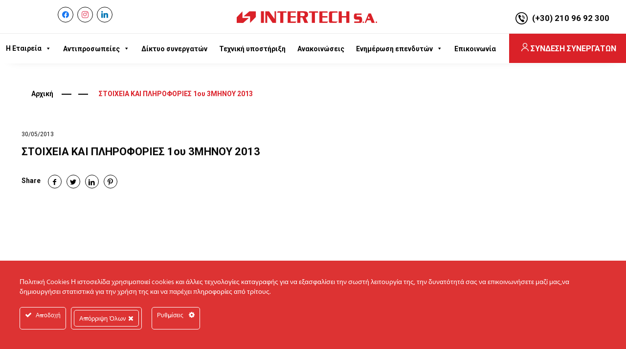

--- FILE ---
content_type: text/html; charset=UTF-8
request_url: https://intertech.gr/enimerosi_ependiton/stichia-ke-plirofories-1ou-3minou-2013/
body_size: 18287
content:
<!DOCTYPE html><html lang="en-US" prefix="og: https://ogp.me/ns#" class="no-js" itemscope itemtype="https://schema.org/WebPage"><head><meta charset="UTF-8" /><meta name="description" content="Just another WordPress site"/><meta property="og:url" content="https://intertech.gr/enimerosi_ependiton/stichia-ke-plirofories-1ou-3minou-2013/"/><meta property="og:type" content="article"/><meta property="og:title" content="ΣΤΟΙΧΕΙΑ ΚΑΙ ΠΛΗΡΟΦΟΡΙΕΣ 1ου 3ΜΗΝΟΥ 2013"/><meta property="og:description" content="Just another WordPress site"/><link rel="stylesheet" media="print" onload="this.onload=null;this.media='all';" id="ao_optimized_gfonts" href="https://fonts.googleapis.com/css?family=Roboto%3A1%2C100%2C100italic%2C200%2C200italic%2C300%2C300italic%2C400%2C400italic%2C500%2C500italic%2C600%2C600italic%2C700%2C700italic%2C800%2C800italic%2C900%2C900italic&amp;display=swap"><link rel="alternate" hreflang="en-US" href="https://intertech.gr/enimerosi_ependiton/stichia-ke-plirofories-1ou-3minou-2013/"/><meta name="format-detection" content="telephone=no"><meta name="viewport" content="width=device-width, initial-scale=1, maximum-scale=1" /><link media="all" href="https://intertech.gr/wp-content/cache/autoptimize/css/autoptimize_5b77f3c9a47676c1f6fd41e90716f91f.css" rel="stylesheet"><title>ΣΤΟΙΧΕΙΑ ΚΑΙ ΠΛΗΡΟΦΟΡΙΕΣ 1ου 3ΜΗΝΟΥ 2013 &#8212; Intertech</title><link rel="canonical" href="https://intertech.gr/enimerosi_ependiton/stichia-ke-plirofories-1ou-3minou-2013/" /><meta property="og:locale" content="en_US" /><meta property="og:type" content="article" /><meta property="og:title" content="ΣΤΟΙΧΕΙΑ ΚΑΙ ΠΛΗΡΟΦΟΡΙΕΣ 1ου 3ΜΗΝΟΥ 2013 &#8212; Intertech" /><meta property="og:url" content="https://intertech.gr/enimerosi_ependiton/stichia-ke-plirofories-1ou-3minou-2013/" /><meta property="og:site_name" content="Intertech" /><meta property="article:modified_time" content="2021-06-03T08:30:55+00:00" /><meta name="twitter:card" content="summary_large_image" /><meta name="twitter:label1" content="Est. reading time" /><meta name="twitter:data1" content="1 minute" /> <script type="application/ld+json" class="yoast-schema-graph">{"@context":"https://schema.org","@graph":[{"@type":"WebPage","@id":"https://intertech.gr/enimerosi_ependiton/stichia-ke-plirofories-1ou-3minou-2013/","url":"https://intertech.gr/enimerosi_ependiton/stichia-ke-plirofories-1ou-3minou-2013/","name":"ΣΤΟΙΧΕΙΑ ΚΑΙ ΠΛΗΡΟΦΟΡΙΕΣ 1ου 3ΜΗΝΟΥ 2013 &#8212; Intertech","isPartOf":{"@id":"https://intertech.gr/#website"},"datePublished":"2013-05-30T11:55:34+00:00","dateModified":"2021-06-03T08:30:55+00:00","breadcrumb":{"@id":"https://intertech.gr/enimerosi_ependiton/stichia-ke-plirofories-1ou-3minou-2013/#breadcrumb"},"inLanguage":"en-US","potentialAction":[{"@type":"ReadAction","target":["https://intertech.gr/enimerosi_ependiton/stichia-ke-plirofories-1ou-3minou-2013/"]}]},{"@type":"BreadcrumbList","@id":"https://intertech.gr/enimerosi_ependiton/stichia-ke-plirofories-1ou-3minou-2013/#breadcrumb","itemListElement":[{"@type":"ListItem","position":1,"name":"Αρχική","item":"https://intertech.gr/"},{"@type":"ListItem","position":2,"name":"ΣΤΟΙΧΕΙΑ ΚΑΙ ΠΛΗΡΟΦΟΡΙΕΣ 1ου 3ΜΗΝΟΥ 2013"}]},{"@type":"WebSite","@id":"https://intertech.gr/#website","url":"https://intertech.gr/","name":"Intertech","description":"","potentialAction":[{"@type":"SearchAction","target":{"@type":"EntryPoint","urlTemplate":"https://intertech.gr/?s={search_term_string}"},"query-input":"required name=search_term_string"}],"inLanguage":"en-US"}]}</script> <title>ΣΤΟΙΧΕΙΑ ΚΑΙ ΠΛΗΡΟΦΟΡΙΕΣ 1ου 3ΜΗΝΟΥ 2013 &#8212; Intertech</title><meta name="robots" content="follow, index, max-snippet:-1, max-video-preview:-1, max-image-preview:large"/><link rel="canonical" href="https://intertech.gr/enimerosi_ependiton/stichia-ke-plirofories-1ou-3minou-2013/" /><meta property="og:locale" content="en_US" /><meta property="og:type" content="article" /><meta property="og:title" content="ΣΤΟΙΧΕΙΑ ΚΑΙ ΠΛΗΡΟΦΟΡΙΕΣ 1ου 3ΜΗΝΟΥ 2013 &mdash; Intertech" /><meta property="og:url" content="https://intertech.gr/enimerosi_ependiton/stichia-ke-plirofories-1ou-3minou-2013/" /><meta property="og:site_name" content="Intertech" /><meta property="og:updated_time" content="2021-06-03T08:30:55+00:00" /><meta name="twitter:card" content="summary_large_image" /><meta name="twitter:title" content="ΣΤΟΙΧΕΙΑ ΚΑΙ ΠΛΗΡΟΦΟΡΙΕΣ 1ου 3ΜΗΝΟΥ 2013 &mdash; Intertech" /> <script type="application/ld+json" class="rank-math-schema">{"@context":"https://schema.org","@graph":[{"@type":"BreadcrumbList","@id":"https://intertech.gr/enimerosi_ependiton/stichia-ke-plirofories-1ou-3minou-2013/#breadcrumb","itemListElement":[{"@type":"ListItem","position":"1","item":{"@id":"https://intertech.gr","name":"\u0391\u03c1\u03c7\u03b9\u03ba\u03ae"}},{"@type":"ListItem","position":"2","item":{"@id":"https://intertech.gr/enimerosi_ependiton/stichia-ke-plirofories-1ou-3minou-2013/","name":"\u03a3\u03a4\u039f\u0399\u03a7\u0395\u0399\u0391 \u039a\u0391\u0399 \u03a0\u039b\u0397\u03a1\u039f\u03a6\u039f\u03a1\u0399\u0395\u03a3 1\u03bf\u03c5 3\u039c\u0397\u039d\u039f\u03a5 2013"}}]}]}</script> <link href='https://fonts.gstatic.com' crossorigin='anonymous' rel='preconnect' /><link rel="alternate" type="application/rss+xml" title="Intertech &raquo; Feed" href="https://intertech.gr/feed/" /><link rel="alternate" type="application/rss+xml" title="Intertech &raquo; Comments Feed" href="https://intertech.gr/comments/feed/" /><link rel='stylesheet' id='dashicons-css' href='https://intertech.gr/wp-includes/css/dashicons.min.css' type='text/css' media='all' /><link rel='stylesheet' id='megamenu-css' href='https://intertech.gr/wp-content/cache/autoptimize/css/autoptimize_single_8c00a00ef94fa528ccf0950fdbb4ee6b.css' type='text/css' media='all' /><link rel='preload' as='font'  id='wpzoom-social-icons-font-academicons-woff2-css' href='https://intertech.gr/wp-content/plugins/social-icons-widget-by-wpzoom/assets/font/academicons.woff2'  type='font/woff2' crossorigin /><link rel='preload' as='font'  id='wpzoom-social-icons-font-fontawesome-3-woff2-css' href='https://intertech.gr/wp-content/plugins/social-icons-widget-by-wpzoom/assets/font/fontawesome-webfont.woff2'  type='font/woff2' crossorigin /><link rel='preload' as='font'  id='wpzoom-social-icons-font-genericons-woff-css' href='https://intertech.gr/wp-content/plugins/social-icons-widget-by-wpzoom/assets/font/Genericons.woff'  type='font/woff' crossorigin /><link rel='preload' as='font'  id='wpzoom-social-icons-font-socicon-woff2-css' href='https://intertech.gr/wp-content/plugins/social-icons-widget-by-wpzoom/assets/font/socicon.woff2'  type='font/woff2' crossorigin /> <script type="text/javascript" src="https://intertech.gr/wp-includes/js/jquery/jquery.min.js" id="jquery-core-js"></script> <script type="text/javascript" id="ct-ultimate-gdpr-cookie-list-js-extra">var ct_ultimate_gdpr_cookie_list = {"list":[{"cookie_name":"_gat_gtag_UA_179033189_1","cookie_type_label":"Essentials","first_or_third_party":"Third party","can_be_blocked":"","session_or_persistent":"Persistent","expiry_time":"1623850222","purpose":""},{"cookie_name":"wordpress_logged_in_ab27ea4c0371f9d6e690925dccea80a5","cookie_type_label":"Essentials","first_or_third_party":"Third party","can_be_blocked":"1","session_or_persistent":"Session","expiry_time":"","purpose":""},{"cookie_name":"_GRECAPTCHA","cookie_type_label":"Essentials","first_or_third_party":"Third party","can_be_blocked":"","session_or_persistent":"Persistent","expiry_time":"1639402163.4887","purpose":""},{"cookie_name":"wordpress_sec_ab27ea4c0371f9d6e690925dccea80a5","cookie_type_label":"Essentials","first_or_third_party":"Third party","can_be_blocked":"1","session_or_persistent":"Session","expiry_time":"","purpose":""},{"cookie_name":"_gat_gtag_UA_179033189_1","cookie_type_label":"","first_or_third_party":"Third party","can_be_blocked":"1","session_or_persistent":"Persistent","expiry_time":"1623234508","purpose":""},{"cookie_name":"wordpress_logged_in_0b3739b00938705bfa4c178d5be2f6be","cookie_type_label":"","first_or_third_party":"Third party","can_be_blocked":"1","session_or_persistent":"Session","expiry_time":"","purpose":""},{"cookie_name":"_GRECAPTCHA","cookie_type_label":"","first_or_third_party":"Third party","can_be_blocked":"","session_or_persistent":"Persistent","expiry_time":"1638786449.5235","purpose":""},{"cookie_name":"wordpress_0b3739b00938705bfa4c178d5be2f6be","cookie_type_label":"","first_or_third_party":"Third party","can_be_blocked":"1","session_or_persistent":"Session","expiry_time":"","purpose":""},{"cookie_name":"_gat_gtag_UA_179033189_1","cookie_type_label":"","first_or_third_party":"Third party","can_be_blocked":"1","session_or_persistent":"Persistent","expiry_time":"1623234501","purpose":""},{"cookie_name":"wordpress_logged_in_0b3739b00938705bfa4c178d5be2f6be","cookie_type_label":"","first_or_third_party":"Third party","can_be_blocked":"1","session_or_persistent":"Session","expiry_time":"","purpose":""},{"cookie_name":"_GRECAPTCHA","cookie_type_label":"","first_or_third_party":"Third party","can_be_blocked":"","session_or_persistent":"Persistent","expiry_time":"1638786443.2183","purpose":""},{"cookie_name":"wordpress_0b3739b00938705bfa4c178d5be2f6be","cookie_type_label":"","first_or_third_party":"Third party","can_be_blocked":"1","session_or_persistent":"Session","expiry_time":"","purpose":""},{"cookie_name":"_gat_gtag_UA_179033189_1","cookie_type_label":"","first_or_third_party":"Third party","can_be_blocked":"1","session_or_persistent":"Persistent","expiry_time":"1623234496","purpose":""},{"cookie_name":"wordpress_logged_in_0b3739b00938705bfa4c178d5be2f6be","cookie_type_label":"","first_or_third_party":"Third party","can_be_blocked":"1","session_or_persistent":"Session","expiry_time":"","purpose":""},{"cookie_name":"_GRECAPTCHA","cookie_type_label":"","first_or_third_party":"Third party","can_be_blocked":"","session_or_persistent":"Persistent","expiry_time":"1638786437.4823","purpose":""},{"cookie_name":"wordpress_0b3739b00938705bfa4c178d5be2f6be","cookie_type_label":"","first_or_third_party":"Third party","can_be_blocked":"1","session_or_persistent":"Session","expiry_time":"","purpose":""},{"cookie_name":"_gat_gtag_UA_179033189_1","cookie_type_label":"","first_or_third_party":"Third party","can_be_blocked":"1","session_or_persistent":"Persistent","expiry_time":"1623234490","purpose":""},{"cookie_name":"wordpress_logged_in_0b3739b00938705bfa4c178d5be2f6be","cookie_type_label":"","first_or_third_party":"Third party","can_be_blocked":"1","session_or_persistent":"Session","expiry_time":"","purpose":""},{"cookie_name":"_GRECAPTCHA","cookie_type_label":"","first_or_third_party":"Third party","can_be_blocked":"","session_or_persistent":"Persistent","expiry_time":"1638786431.422","purpose":""},{"cookie_name":"wordpress_0b3739b00938705bfa4c178d5be2f6be","cookie_type_label":"","first_or_third_party":"Third party","can_be_blocked":"1","session_or_persistent":"Session","expiry_time":"","purpose":""},{"cookie_name":"_gat_gtag_UA_179033189_1","cookie_type_label":"","first_or_third_party":"Third party","can_be_blocked":"1","session_or_persistent":"Persistent","expiry_time":"1623234483","purpose":""},{"cookie_name":"wordpress_logged_in_0b3739b00938705bfa4c178d5be2f6be","cookie_type_label":"","first_or_third_party":"Third party","can_be_blocked":"1","session_or_persistent":"Session","expiry_time":"","purpose":""},{"cookie_name":"_GRECAPTCHA","cookie_type_label":"","first_or_third_party":"Third party","can_be_blocked":"","session_or_persistent":"Persistent","expiry_time":"1638786425.3956","purpose":""},{"cookie_name":"wordpress_0b3739b00938705bfa4c178d5be2f6be","cookie_type_label":"","first_or_third_party":"Third party","can_be_blocked":"1","session_or_persistent":"Session","expiry_time":"","purpose":""},{"cookie_name":"_gat_gtag_UA_179033189_1","cookie_type_label":"","first_or_third_party":"Third party","can_be_blocked":"1","session_or_persistent":"Persistent","expiry_time":"1623234477","purpose":""},{"cookie_name":"wordpress_logged_in_0b3739b00938705bfa4c178d5be2f6be","cookie_type_label":"","first_or_third_party":"Third party","can_be_blocked":"1","session_or_persistent":"Session","expiry_time":"","purpose":""},{"cookie_name":"_GRECAPTCHA","cookie_type_label":"","first_or_third_party":"Third party","can_be_blocked":"","session_or_persistent":"Persistent","expiry_time":"1638786419.3968","purpose":""},{"cookie_name":"wordpress_0b3739b00938705bfa4c178d5be2f6be","cookie_type_label":"","first_or_third_party":"Third party","can_be_blocked":"1","session_or_persistent":"Session","expiry_time":"","purpose":""},{"cookie_name":"_gat_gtag_UA_179033189_1","cookie_type_label":"","first_or_third_party":"Third party","can_be_blocked":"1","session_or_persistent":"Persistent","expiry_time":"1623234469","purpose":""},{"cookie_name":"wordpress_logged_in_0b3739b00938705bfa4c178d5be2f6be","cookie_type_label":"","first_or_third_party":"Third party","can_be_blocked":"1","session_or_persistent":"Session","expiry_time":"","purpose":""},{"cookie_name":"_GRECAPTCHA","cookie_type_label":"","first_or_third_party":"Third party","can_be_blocked":"","session_or_persistent":"Persistent","expiry_time":"1638786410.7393","purpose":""},{"cookie_name":"wordpress_0b3739b00938705bfa4c178d5be2f6be","cookie_type_label":"","first_or_third_party":"Third party","can_be_blocked":"1","session_or_persistent":"Session","expiry_time":"","purpose":""},{"cookie_name":"_gat_gtag_UA_179033189_1","cookie_type_label":"","first_or_third_party":"Third party","can_be_blocked":"1","session_or_persistent":"Persistent","expiry_time":"1623234463","purpose":""},{"cookie_name":"wordpress_logged_in_0b3739b00938705bfa4c178d5be2f6be","cookie_type_label":"","first_or_third_party":"Third party","can_be_blocked":"1","session_or_persistent":"Session","expiry_time":"","purpose":""},{"cookie_name":"_GRECAPTCHA","cookie_type_label":"","first_or_third_party":"Third party","can_be_blocked":"","session_or_persistent":"Persistent","expiry_time":"1638786405.0001","purpose":""},{"cookie_name":"wordpress_0b3739b00938705bfa4c178d5be2f6be","cookie_type_label":"","first_or_third_party":"Third party","can_be_blocked":"1","session_or_persistent":"Session","expiry_time":"","purpose":""},{"cookie_name":"_gat_gtag_UA_179033189_1","cookie_type_label":"","first_or_third_party":"Third party","can_be_blocked":"1","session_or_persistent":"Persistent","expiry_time":"1623234457","purpose":""},{"cookie_name":"wordpress_logged_in_0b3739b00938705bfa4c178d5be2f6be","cookie_type_label":"","first_or_third_party":"Third party","can_be_blocked":"1","session_or_persistent":"Session","expiry_time":"","purpose":""},{"cookie_name":"_GRECAPTCHA","cookie_type_label":"","first_or_third_party":"Third party","can_be_blocked":"","session_or_persistent":"Persistent","expiry_time":"1638786399.4268","purpose":""},{"cookie_name":"wordpress_0b3739b00938705bfa4c178d5be2f6be","cookie_type_label":"","first_or_third_party":"Third party","can_be_blocked":"1","session_or_persistent":"Session","expiry_time":"","purpose":""},{"cookie_name":"_gat_gtag_UA_179033189_1","cookie_type_label":"","first_or_third_party":"Third party","can_be_blocked":"1","session_or_persistent":"Persistent","expiry_time":"1623234451","purpose":""},{"cookie_name":"wordpress_logged_in_0b3739b00938705bfa4c178d5be2f6be","cookie_type_label":"","first_or_third_party":"Third party","can_be_blocked":"1","session_or_persistent":"Session","expiry_time":"","purpose":""},{"cookie_name":"_GRECAPTCHA","cookie_type_label":"","first_or_third_party":"Third party","can_be_blocked":"","session_or_persistent":"Persistent","expiry_time":"1638786392.7293","purpose":""},{"cookie_name":"wordpress_0b3739b00938705bfa4c178d5be2f6be","cookie_type_label":"","first_or_third_party":"Third party","can_be_blocked":"1","session_or_persistent":"Session","expiry_time":"","purpose":""},{"cookie_name":"_gat_gtag_UA_179033189_1","cookie_type_label":"","first_or_third_party":"Third party","can_be_blocked":"1","session_or_persistent":"Persistent","expiry_time":"1623234444","purpose":""},{"cookie_name":"wordpress_logged_in_0b3739b00938705bfa4c178d5be2f6be","cookie_type_label":"","first_or_third_party":"Third party","can_be_blocked":"1","session_or_persistent":"Session","expiry_time":"","purpose":""},{"cookie_name":"wordpress_0b3739b00938705bfa4c178d5be2f6be","cookie_type_label":"","first_or_third_party":"Third party","can_be_blocked":"1","session_or_persistent":"Session","expiry_time":"","purpose":""},{"cookie_name":"_gat_gtag_UA_179033189_1","cookie_type_label":"","first_or_third_party":"Third party","can_be_blocked":"1","session_or_persistent":"Persistent","expiry_time":"1623234438","purpose":""},{"cookie_name":"wordpress_logged_in_0b3739b00938705bfa4c178d5be2f6be","cookie_type_label":"","first_or_third_party":"Third party","can_be_blocked":"1","session_or_persistent":"Session","expiry_time":"","purpose":""},{"cookie_name":"_GRECAPTCHA","cookie_type_label":"","first_or_third_party":"Third party","can_be_blocked":"","session_or_persistent":"Persistent","expiry_time":"1638786380.2122","purpose":""},{"cookie_name":"wordpress_0b3739b00938705bfa4c178d5be2f6be","cookie_type_label":"","first_or_third_party":"Third party","can_be_blocked":"1","session_or_persistent":"Session","expiry_time":"","purpose":""},{"cookie_name":"_gat_gtag_UA_179033189_1","cookie_type_label":"","first_or_third_party":"Third party","can_be_blocked":"1","session_or_persistent":"Persistent","expiry_time":"1623234433","purpose":""},{"cookie_name":"wordpress_logged_in_0b3739b00938705bfa4c178d5be2f6be","cookie_type_label":"","first_or_third_party":"Third party","can_be_blocked":"1","session_or_persistent":"Session","expiry_time":"","purpose":""},{"cookie_name":"_GRECAPTCHA","cookie_type_label":"","first_or_third_party":"Third party","can_be_blocked":"","session_or_persistent":"Persistent","expiry_time":"1638786374.6522","purpose":""},{"cookie_name":"wordpress_0b3739b00938705bfa4c178d5be2f6be","cookie_type_label":"","first_or_third_party":"Third party","can_be_blocked":"1","session_or_persistent":"Session","expiry_time":"","purpose":""},{"cookie_name":"_gat_gtag_UA_179033189_1","cookie_type_label":"","first_or_third_party":"Third party","can_be_blocked":"1","session_or_persistent":"Persistent","expiry_time":"1623234427","purpose":""},{"cookie_name":"wordpress_logged_in_0b3739b00938705bfa4c178d5be2f6be","cookie_type_label":"","first_or_third_party":"Third party","can_be_blocked":"1","session_or_persistent":"Session","expiry_time":"","purpose":""},{"cookie_name":"_GRECAPTCHA","cookie_type_label":"","first_or_third_party":"Third party","can_be_blocked":"","session_or_persistent":"Persistent","expiry_time":"1638786368.6564","purpose":""},{"cookie_name":"wordpress_0b3739b00938705bfa4c178d5be2f6be","cookie_type_label":"","first_or_third_party":"Third party","can_be_blocked":"1","session_or_persistent":"Session","expiry_time":"","purpose":""},{"cookie_name":"_gat_gtag_UA_179033189_1","cookie_type_label":"","first_or_third_party":"Third party","can_be_blocked":"1","session_or_persistent":"Persistent","expiry_time":"1623234421","purpose":""},{"cookie_name":"wordpress_logged_in_0b3739b00938705bfa4c178d5be2f6be","cookie_type_label":"","first_or_third_party":"Third party","can_be_blocked":"1","session_or_persistent":"Session","expiry_time":"","purpose":""},{"cookie_name":"_GRECAPTCHA","cookie_type_label":"","first_or_third_party":"Third party","can_be_blocked":"","session_or_persistent":"Persistent","expiry_time":"1638786362.528","purpose":""},{"cookie_name":"wordpress_0b3739b00938705bfa4c178d5be2f6be","cookie_type_label":"","first_or_third_party":"Third party","can_be_blocked":"1","session_or_persistent":"Session","expiry_time":"","purpose":""},{"cookie_name":"_gat_gtag_UA_179033189_1","cookie_type_label":"","first_or_third_party":"Third party","can_be_blocked":"1","session_or_persistent":"Persistent","expiry_time":"1623234414","purpose":""},{"cookie_name":"wordpress_logged_in_0b3739b00938705bfa4c178d5be2f6be","cookie_type_label":"","first_or_third_party":"Third party","can_be_blocked":"1","session_or_persistent":"Session","expiry_time":"","purpose":""},{"cookie_name":"_GRECAPTCHA","cookie_type_label":"","first_or_third_party":"Third party","can_be_blocked":"","session_or_persistent":"Persistent","expiry_time":"1638786356.0623","purpose":""},{"cookie_name":"wordpress_0b3739b00938705bfa4c178d5be2f6be","cookie_type_label":"","first_or_third_party":"Third party","can_be_blocked":"1","session_or_persistent":"Session","expiry_time":"","purpose":""},{"cookie_name":"_gat_gtag_UA_179033189_1","cookie_type_label":"","first_or_third_party":"Third party","can_be_blocked":"1","session_or_persistent":"Persistent","expiry_time":"1623234408","purpose":""},{"cookie_name":"wordpress_logged_in_0b3739b00938705bfa4c178d5be2f6be","cookie_type_label":"","first_or_third_party":"Third party","can_be_blocked":"1","session_or_persistent":"Session","expiry_time":"","purpose":""},{"cookie_name":"_GRECAPTCHA","cookie_type_label":"","first_or_third_party":"Third party","can_be_blocked":"","session_or_persistent":"Persistent","expiry_time":"1638786350.4005","purpose":""},{"cookie_name":"wordpress_0b3739b00938705bfa4c178d5be2f6be","cookie_type_label":"","first_or_third_party":"Third party","can_be_blocked":"1","session_or_persistent":"Session","expiry_time":"","purpose":""},{"cookie_name":"_gat_gtag_UA_179033189_1","cookie_type_label":"","first_or_third_party":"Third party","can_be_blocked":"1","session_or_persistent":"Persistent","expiry_time":"1623234403","purpose":""},{"cookie_name":"wordpress_logged_in_0b3739b00938705bfa4c178d5be2f6be","cookie_type_label":"","first_or_third_party":"Third party","can_be_blocked":"1","session_or_persistent":"Session","expiry_time":"","purpose":""},{"cookie_name":"_GRECAPTCHA","cookie_type_label":"","first_or_third_party":"Third party","can_be_blocked":"","session_or_persistent":"Persistent","expiry_time":"1638786344.7866","purpose":""},{"cookie_name":"wordpress_0b3739b00938705bfa4c178d5be2f6be","cookie_type_label":"","first_or_third_party":"Third party","can_be_blocked":"1","session_or_persistent":"Session","expiry_time":"","purpose":""},{"cookie_name":"_gat_gtag_UA_179033189_1","cookie_type_label":"","first_or_third_party":"Third party","can_be_blocked":"1","session_or_persistent":"Persistent","expiry_time":"1623234397","purpose":""},{"cookie_name":"wordpress_logged_in_0b3739b00938705bfa4c178d5be2f6be","cookie_type_label":"","first_or_third_party":"Third party","can_be_blocked":"1","session_or_persistent":"Session","expiry_time":"","purpose":""},{"cookie_name":"_GRECAPTCHA","cookie_type_label":"","first_or_third_party":"Third party","can_be_blocked":"","session_or_persistent":"Persistent","expiry_time":"1638786339.1116","purpose":""},{"cookie_name":"wordpress_0b3739b00938705bfa4c178d5be2f6be","cookie_type_label":"","first_or_third_party":"Third party","can_be_blocked":"1","session_or_persistent":"Session","expiry_time":"","purpose":""},{"cookie_name":"_gat_gtag_UA_179033189_1","cookie_type_label":"","first_or_third_party":"Third party","can_be_blocked":"1","session_or_persistent":"Persistent","expiry_time":"1623234391","purpose":""},{"cookie_name":"wordpress_logged_in_0b3739b00938705bfa4c178d5be2f6be","cookie_type_label":"","first_or_third_party":"Third party","can_be_blocked":"1","session_or_persistent":"Session","expiry_time":"","purpose":""},{"cookie_name":"_GRECAPTCHA","cookie_type_label":"","first_or_third_party":"Third party","can_be_blocked":"","session_or_persistent":"Persistent","expiry_time":"1638786332.8537","purpose":""},{"cookie_name":"wordpress_0b3739b00938705bfa4c178d5be2f6be","cookie_type_label":"","first_or_third_party":"Third party","can_be_blocked":"1","session_or_persistent":"Session","expiry_time":"","purpose":""},{"cookie_name":"_gat_gtag_UA_179033189_1","cookie_type_label":"","first_or_third_party":"Third party","can_be_blocked":"1","session_or_persistent":"Persistent","expiry_time":"1623234385","purpose":""},{"cookie_name":"wordpress_logged_in_0b3739b00938705bfa4c178d5be2f6be","cookie_type_label":"","first_or_third_party":"Third party","can_be_blocked":"1","session_or_persistent":"Session","expiry_time":"","purpose":""},{"cookie_name":"_GRECAPTCHA","cookie_type_label":"","first_or_third_party":"Third party","can_be_blocked":"","session_or_persistent":"Persistent","expiry_time":"1638786326.9414","purpose":""},{"cookie_name":"wordpress_0b3739b00938705bfa4c178d5be2f6be","cookie_type_label":"","first_or_third_party":"Third party","can_be_blocked":"1","session_or_persistent":"Session","expiry_time":"","purpose":""},{"cookie_name":"_gat_gtag_UA_179033189_1","cookie_type_label":"","first_or_third_party":"Third party","can_be_blocked":"1","session_or_persistent":"Persistent","expiry_time":"1623234380","purpose":""},{"cookie_name":"wordpress_logged_in_0b3739b00938705bfa4c178d5be2f6be","cookie_type_label":"","first_or_third_party":"Third party","can_be_blocked":"1","session_or_persistent":"Session","expiry_time":"","purpose":""},{"cookie_name":"_GRECAPTCHA","cookie_type_label":"","first_or_third_party":"Third party","can_be_blocked":"","session_or_persistent":"Persistent","expiry_time":"1638786321.3237","purpose":""},{"cookie_name":"wordpress_0b3739b00938705bfa4c178d5be2f6be","cookie_type_label":"","first_or_third_party":"Third party","can_be_blocked":"1","session_or_persistent":"Session","expiry_time":"","purpose":""},{"cookie_name":"_gat_gtag_UA_179033189_1","cookie_type_label":"","first_or_third_party":"Third party","can_be_blocked":"1","session_or_persistent":"Persistent","expiry_time":"1623234374","purpose":""},{"cookie_name":"wordpress_logged_in_0b3739b00938705bfa4c178d5be2f6be","cookie_type_label":"","first_or_third_party":"Third party","can_be_blocked":"1","session_or_persistent":"Session","expiry_time":"","purpose":""},{"cookie_name":"_GRECAPTCHA","cookie_type_label":"","first_or_third_party":"Third party","can_be_blocked":"","session_or_persistent":"Persistent","expiry_time":"1638786315.9833","purpose":""},{"cookie_name":"wordpress_0b3739b00938705bfa4c178d5be2f6be","cookie_type_label":"","first_or_third_party":"Third party","can_be_blocked":"1","session_or_persistent":"Session","expiry_time":"","purpose":""},{"cookie_name":"_gat_gtag_UA_179033189_1","cookie_type_label":"","first_or_third_party":"Third party","can_be_blocked":"1","session_or_persistent":"Persistent","expiry_time":"1623234369","purpose":""},{"cookie_name":"wordpress_logged_in_0b3739b00938705bfa4c178d5be2f6be","cookie_type_label":"","first_or_third_party":"Third party","can_be_blocked":"1","session_or_persistent":"Session","expiry_time":"","purpose":""},{"cookie_name":"_GRECAPTCHA","cookie_type_label":"","first_or_third_party":"Third party","can_be_blocked":"","session_or_persistent":"Persistent","expiry_time":"1638786310.6514","purpose":""},{"cookie_name":"wordpress_0b3739b00938705bfa4c178d5be2f6be","cookie_type_label":"","first_or_third_party":"Third party","can_be_blocked":"1","session_or_persistent":"Session","expiry_time":"","purpose":""},{"cookie_name":"_gat_gtag_UA_179033189_1","cookie_type_label":"","first_or_third_party":"Third party","can_be_blocked":"1","session_or_persistent":"Persistent","expiry_time":"1623234363","purpose":""},{"cookie_name":"wordpress_logged_in_0b3739b00938705bfa4c178d5be2f6be","cookie_type_label":"","first_or_third_party":"Third party","can_be_blocked":"1","session_or_persistent":"Session","expiry_time":"","purpose":""},{"cookie_name":"_GRECAPTCHA","cookie_type_label":"","first_or_third_party":"Third party","can_be_blocked":"","session_or_persistent":"Persistent","expiry_time":"1638786304.6882","purpose":""},{"cookie_name":"wordpress_0b3739b00938705bfa4c178d5be2f6be","cookie_type_label":"","first_or_third_party":"Third party","can_be_blocked":"1","session_or_persistent":"Session","expiry_time":"","purpose":""},{"cookie_name":"_gat_gtag_UA_179033189_1","cookie_type_label":"","first_or_third_party":"Third party","can_be_blocked":"1","session_or_persistent":"Persistent","expiry_time":"1623234357","purpose":""},{"cookie_name":"wordpress_logged_in_0b3739b00938705bfa4c178d5be2f6be","cookie_type_label":"","first_or_third_party":"Third party","can_be_blocked":"1","session_or_persistent":"Session","expiry_time":"","purpose":""},{"cookie_name":"_GRECAPTCHA","cookie_type_label":"","first_or_third_party":"Third party","can_be_blocked":"","session_or_persistent":"Persistent","expiry_time":"1638786298.8661","purpose":""},{"cookie_name":"wordpress_0b3739b00938705bfa4c178d5be2f6be","cookie_type_label":"","first_or_third_party":"Third party","can_be_blocked":"1","session_or_persistent":"Session","expiry_time":"","purpose":""},{"cookie_name":"_gat_gtag_UA_179033189_1","cookie_type_label":"","first_or_third_party":"Third party","can_be_blocked":"1","session_or_persistent":"Persistent","expiry_time":"1623234352","purpose":""},{"cookie_name":"wordpress_logged_in_0b3739b00938705bfa4c178d5be2f6be","cookie_type_label":"","first_or_third_party":"Third party","can_be_blocked":"1","session_or_persistent":"Session","expiry_time":"","purpose":""},{"cookie_name":"_GRECAPTCHA","cookie_type_label":"","first_or_third_party":"Third party","can_be_blocked":"","session_or_persistent":"Persistent","expiry_time":"1638786293.4891","purpose":""},{"cookie_name":"wordpress_0b3739b00938705bfa4c178d5be2f6be","cookie_type_label":"","first_or_third_party":"Third party","can_be_blocked":"1","session_or_persistent":"Session","expiry_time":"","purpose":""},{"cookie_name":"_gat_gtag_UA_179033189_1","cookie_type_label":"","first_or_third_party":"Third party","can_be_blocked":"1","session_or_persistent":"Persistent","expiry_time":"1623234346","purpose":""},{"cookie_name":"wordpress_logged_in_0b3739b00938705bfa4c178d5be2f6be","cookie_type_label":"","first_or_third_party":"Third party","can_be_blocked":"1","session_or_persistent":"Session","expiry_time":"","purpose":""},{"cookie_name":"_GRECAPTCHA","cookie_type_label":"","first_or_third_party":"Third party","can_be_blocked":"","session_or_persistent":"Persistent","expiry_time":"1638786287.4847","purpose":""},{"cookie_name":"wordpress_0b3739b00938705bfa4c178d5be2f6be","cookie_type_label":"","first_or_third_party":"Third party","can_be_blocked":"1","session_or_persistent":"Session","expiry_time":"","purpose":""},{"cookie_name":"_gat_gtag_UA_179033189_1","cookie_type_label":"","first_or_third_party":"Third party","can_be_blocked":"1","session_or_persistent":"Persistent","expiry_time":"1623234341","purpose":""},{"cookie_name":"wordpress_logged_in_0b3739b00938705bfa4c178d5be2f6be","cookie_type_label":"","first_or_third_party":"Third party","can_be_blocked":"1","session_or_persistent":"Session","expiry_time":"","purpose":""},{"cookie_name":"_GRECAPTCHA","cookie_type_label":"","first_or_third_party":"Third party","can_be_blocked":"","session_or_persistent":"Persistent","expiry_time":"1638786282.2757","purpose":""},{"cookie_name":"wordpress_0b3739b00938705bfa4c178d5be2f6be","cookie_type_label":"","first_or_third_party":"Third party","can_be_blocked":"1","session_or_persistent":"Session","expiry_time":"","purpose":""},{"cookie_name":"_gat_gtag_UA_179033189_1","cookie_type_label":"","first_or_third_party":"Third party","can_be_blocked":"1","session_or_persistent":"Persistent","expiry_time":"1623234335","purpose":""},{"cookie_name":"wordpress_logged_in_0b3739b00938705bfa4c178d5be2f6be","cookie_type_label":"","first_or_third_party":"Third party","can_be_blocked":"1","session_or_persistent":"Session","expiry_time":"","purpose":""},{"cookie_name":"_GRECAPTCHA","cookie_type_label":"","first_or_third_party":"Third party","can_be_blocked":"","session_or_persistent":"Persistent","expiry_time":"1638786276.547","purpose":""},{"cookie_name":"wordpress_0b3739b00938705bfa4c178d5be2f6be","cookie_type_label":"","first_or_third_party":"Third party","can_be_blocked":"1","session_or_persistent":"Session","expiry_time":"","purpose":""},{"cookie_name":"_gat_gtag_UA_179033189_1","cookie_type_label":"","first_or_third_party":"Third party","can_be_blocked":"1","session_or_persistent":"Persistent","expiry_time":"1623234329","purpose":""},{"cookie_name":"wordpress_logged_in_0b3739b00938705bfa4c178d5be2f6be","cookie_type_label":"","first_or_third_party":"Third party","can_be_blocked":"1","session_or_persistent":"Session","expiry_time":"","purpose":""},{"cookie_name":"_GRECAPTCHA","cookie_type_label":"","first_or_third_party":"Third party","can_be_blocked":"","session_or_persistent":"Persistent","expiry_time":"1638786271.4427","purpose":""},{"cookie_name":"wordpress_0b3739b00938705bfa4c178d5be2f6be","cookie_type_label":"","first_or_third_party":"Third party","can_be_blocked":"1","session_or_persistent":"Session","expiry_time":"","purpose":""},{"cookie_name":"_gat_gtag_UA_179033189_1","cookie_type_label":"","first_or_third_party":"Third party","can_be_blocked":"1","session_or_persistent":"Persistent","expiry_time":"1623234323","purpose":""},{"cookie_name":"wordpress_logged_in_0b3739b00938705bfa4c178d5be2f6be","cookie_type_label":"","first_or_third_party":"Third party","can_be_blocked":"1","session_or_persistent":"Session","expiry_time":"","purpose":""},{"cookie_name":"_GRECAPTCHA","cookie_type_label":"","first_or_third_party":"Third party","can_be_blocked":"","session_or_persistent":"Persistent","expiry_time":"1638786264.8726","purpose":""},{"cookie_name":"wordpress_0b3739b00938705bfa4c178d5be2f6be","cookie_type_label":"","first_or_third_party":"Third party","can_be_blocked":"1","session_or_persistent":"Session","expiry_time":"","purpose":""},{"cookie_name":"_gat_gtag_UA_179033189_1","cookie_type_label":"","first_or_third_party":"Third party","can_be_blocked":"1","session_or_persistent":"Persistent","expiry_time":"1623234317","purpose":""},{"cookie_name":"wordpress_logged_in_0b3739b00938705bfa4c178d5be2f6be","cookie_type_label":"","first_or_third_party":"Third party","can_be_blocked":"1","session_or_persistent":"Session","expiry_time":"","purpose":""},{"cookie_name":"_GRECAPTCHA","cookie_type_label":"","first_or_third_party":"Third party","can_be_blocked":"","session_or_persistent":"Persistent","expiry_time":"1638786259.1015","purpose":""},{"cookie_name":"wordpress_0b3739b00938705bfa4c178d5be2f6be","cookie_type_label":"","first_or_third_party":"Third party","can_be_blocked":"1","session_or_persistent":"Session","expiry_time":"","purpose":""},{"cookie_name":"_gat_gtag_UA_179033189_1","cookie_type_label":"","first_or_third_party":"Third party","can_be_blocked":"1","session_or_persistent":"Persistent","expiry_time":"1623234311","purpose":""},{"cookie_name":"wordpress_logged_in_0b3739b00938705bfa4c178d5be2f6be","cookie_type_label":"","first_or_third_party":"Third party","can_be_blocked":"1","session_or_persistent":"Session","expiry_time":"","purpose":""},{"cookie_name":"_GRECAPTCHA","cookie_type_label":"","first_or_third_party":"Third party","can_be_blocked":"","session_or_persistent":"Persistent","expiry_time":"1638786252.5059","purpose":""},{"cookie_name":"wordpress_0b3739b00938705bfa4c178d5be2f6be","cookie_type_label":"","first_or_third_party":"Third party","can_be_blocked":"1","session_or_persistent":"Session","expiry_time":"","purpose":""},{"cookie_name":"_gat_gtag_UA_179033189_1","cookie_type_label":"","first_or_third_party":"Third party","can_be_blocked":"1","session_or_persistent":"Persistent","expiry_time":"1623234306","purpose":""},{"cookie_name":"wordpress_logged_in_0b3739b00938705bfa4c178d5be2f6be","cookie_type_label":"","first_or_third_party":"Third party","can_be_blocked":"1","session_or_persistent":"Session","expiry_time":"","purpose":""},{"cookie_name":"_GRECAPTCHA","cookie_type_label":"","first_or_third_party":"Third party","can_be_blocked":"","session_or_persistent":"Persistent","expiry_time":"1638786247.6616","purpose":""},{"cookie_name":"wordpress_0b3739b00938705bfa4c178d5be2f6be","cookie_type_label":"","first_or_third_party":"Third party","can_be_blocked":"1","session_or_persistent":"Session","expiry_time":"","purpose":""},{"cookie_name":"_gat_gtag_UA_179033189_1","cookie_type_label":"","first_or_third_party":"Third party","can_be_blocked":"1","session_or_persistent":"Persistent","expiry_time":"1623234301","purpose":""},{"cookie_name":"wordpress_logged_in_0b3739b00938705bfa4c178d5be2f6be","cookie_type_label":"","first_or_third_party":"Third party","can_be_blocked":"1","session_or_persistent":"Session","expiry_time":"","purpose":""},{"cookie_name":"_GRECAPTCHA","cookie_type_label":"","first_or_third_party":"Third party","can_be_blocked":"","session_or_persistent":"Persistent","expiry_time":"1638786242.7694","purpose":""},{"cookie_name":"wordpress_0b3739b00938705bfa4c178d5be2f6be","cookie_type_label":"","first_or_third_party":"Third party","can_be_blocked":"1","session_or_persistent":"Session","expiry_time":"","purpose":""},{"cookie_name":"_gat_gtag_UA_179033189_1","cookie_type_label":"","first_or_third_party":"Third party","can_be_blocked":"1","session_or_persistent":"Persistent","expiry_time":"1623234296","purpose":""},{"cookie_name":"wordpress_logged_in_0b3739b00938705bfa4c178d5be2f6be","cookie_type_label":"","first_or_third_party":"Third party","can_be_blocked":"1","session_or_persistent":"Session","expiry_time":"","purpose":""},{"cookie_name":"_GRECAPTCHA","cookie_type_label":"","first_or_third_party":"Third party","can_be_blocked":"","session_or_persistent":"Persistent","expiry_time":"1638786237.488","purpose":""},{"cookie_name":"wordpress_0b3739b00938705bfa4c178d5be2f6be","cookie_type_label":"","first_or_third_party":"Third party","can_be_blocked":"1","session_or_persistent":"Session","expiry_time":"","purpose":""},{"cookie_name":"_gat_gtag_UA_179033189_1","cookie_type_label":"","first_or_third_party":"Third party","can_be_blocked":"1","session_or_persistent":"Persistent","expiry_time":"1623234291","purpose":""},{"cookie_name":"wordpress_logged_in_0b3739b00938705bfa4c178d5be2f6be","cookie_type_label":"","first_or_third_party":"Third party","can_be_blocked":"1","session_or_persistent":"Session","expiry_time":"","purpose":""},{"cookie_name":"_GRECAPTCHA","cookie_type_label":"","first_or_third_party":"Third party","can_be_blocked":"","session_or_persistent":"Persistent","expiry_time":"1638786232.3172","purpose":""},{"cookie_name":"wordpress_0b3739b00938705bfa4c178d5be2f6be","cookie_type_label":"","first_or_third_party":"Third party","can_be_blocked":"1","session_or_persistent":"Session","expiry_time":"","purpose":""},{"cookie_name":"_gat_gtag_UA_179033189_1","cookie_type_label":"","first_or_third_party":"Third party","can_be_blocked":"1","session_or_persistent":"Persistent","expiry_time":"1623234285","purpose":""},{"cookie_name":"wordpress_logged_in_0b3739b00938705bfa4c178d5be2f6be","cookie_type_label":"","first_or_third_party":"Third party","can_be_blocked":"1","session_or_persistent":"Session","expiry_time":"","purpose":""},{"cookie_name":"_GRECAPTCHA","cookie_type_label":"","first_or_third_party":"Third party","can_be_blocked":"","session_or_persistent":"Persistent","expiry_time":"1638786226.8637","purpose":""},{"cookie_name":"wordpress_0b3739b00938705bfa4c178d5be2f6be","cookie_type_label":"","first_or_third_party":"Third party","can_be_blocked":"1","session_or_persistent":"Session","expiry_time":"","purpose":""},{"cookie_name":"_gat_gtag_UA_179033189_1","cookie_type_label":"","first_or_third_party":"Third party","can_be_blocked":"1","session_or_persistent":"Persistent","expiry_time":"1623234280","purpose":""},{"cookie_name":"wordpress_logged_in_0b3739b00938705bfa4c178d5be2f6be","cookie_type_label":"","first_or_third_party":"Third party","can_be_blocked":"1","session_or_persistent":"Session","expiry_time":"","purpose":""},{"cookie_name":"_GRECAPTCHA","cookie_type_label":"","first_or_third_party":"Third party","can_be_blocked":"","session_or_persistent":"Persistent","expiry_time":"1638786221.8085","purpose":""},{"cookie_name":"wordpress_0b3739b00938705bfa4c178d5be2f6be","cookie_type_label":"","first_or_third_party":"Third party","can_be_blocked":"1","session_or_persistent":"Session","expiry_time":"","purpose":""},{"cookie_name":"_gat_gtag_UA_179033189_1","cookie_type_label":"","first_or_third_party":"Third party","can_be_blocked":"1","session_or_persistent":"Persistent","expiry_time":"1623234275","purpose":""},{"cookie_name":"wordpress_logged_in_0b3739b00938705bfa4c178d5be2f6be","cookie_type_label":"","first_or_third_party":"Third party","can_be_blocked":"1","session_or_persistent":"Session","expiry_time":"","purpose":""},{"cookie_name":"_GRECAPTCHA","cookie_type_label":"","first_or_third_party":"Third party","can_be_blocked":"","session_or_persistent":"Persistent","expiry_time":"1638786216.4824","purpose":""},{"cookie_name":"wordpress_0b3739b00938705bfa4c178d5be2f6be","cookie_type_label":"","first_or_third_party":"Third party","can_be_blocked":"1","session_or_persistent":"Session","expiry_time":"","purpose":""},{"cookie_name":"__gads, DSID, IDE, test_cookie","cookie_type_label":"Advertising","first_or_third_party":"Third party","can_be_blocked":"1","session_or_persistent":"Persistent","expiry_time":"","purpose":""},{"cookie_name":"_gat_gtag_UA_179033189_1","cookie_type_label":"","first_or_third_party":"Third party","can_be_blocked":"1","session_or_persistent":"Persistent","expiry_time":"1623234271","purpose":""},{"cookie_name":"APISID, CONSENT, GPS, HSID, LOGIN_INFO, PREF, SAPISID, SID, SSID, VISITOR_INFO1_LIVE, YSC","cookie_type_label":"Functionality","first_or_third_party":"Third party","can_be_blocked":"1","session_or_persistent":"Persistent","expiry_time":"","purpose":""},{"cookie_name":"wordpress_logged_in_0b3739b00938705bfa4c178d5be2f6be","cookie_type_label":"","first_or_third_party":"Third party","can_be_blocked":"1","session_or_persistent":"Session","expiry_time":"","purpose":""},{"cookie_name":"_GRECAPTCHA","cookie_type_label":"","first_or_third_party":"Third party","can_be_blocked":"","session_or_persistent":"Persistent","expiry_time":"1638786213.2288","purpose":""},{"cookie_name":"wordpress_0b3739b00938705bfa4c178d5be2f6be","cookie_type_label":"","first_or_third_party":"Third party","can_be_blocked":"1","session_or_persistent":"Session","expiry_time":"","purpose":""},{"cookie_name":"_gat_gtag_UA_179033189_1","cookie_type_label":"","first_or_third_party":"Third party","can_be_blocked":"1","session_or_persistent":"Persistent","expiry_time":"1623234265","purpose":""},{"cookie_name":"wordpress_logged_in_0b3739b00938705bfa4c178d5be2f6be","cookie_type_label":"","first_or_third_party":"Third party","can_be_blocked":"1","session_or_persistent":"Session","expiry_time":"","purpose":""},{"cookie_name":"_GRECAPTCHA","cookie_type_label":"","first_or_third_party":"Third party","can_be_blocked":"","session_or_persistent":"Persistent","expiry_time":"1638786206.7957","purpose":""},{"cookie_name":"wordpress_0b3739b00938705bfa4c178d5be2f6be","cookie_type_label":"","first_or_third_party":"Third party","can_be_blocked":"1","session_or_persistent":"Session","expiry_time":"","purpose":""},{"cookie_name":"_gat_gtag_UA_179033189_1","cookie_type_label":"","first_or_third_party":"Third party","can_be_blocked":"1","session_or_persistent":"Persistent","expiry_time":"1623234259","purpose":""},{"cookie_name":"wordpress_logged_in_0b3739b00938705bfa4c178d5be2f6be","cookie_type_label":"","first_or_third_party":"Third party","can_be_blocked":"1","session_or_persistent":"Session","expiry_time":"","purpose":""},{"cookie_name":"_GRECAPTCHA","cookie_type_label":"","first_or_third_party":"Third party","can_be_blocked":"","session_or_persistent":"Persistent","expiry_time":"1638786200.9012","purpose":""},{"cookie_name":"wordpress_0b3739b00938705bfa4c178d5be2f6be","cookie_type_label":"","first_or_third_party":"Third party","can_be_blocked":"1","session_or_persistent":"Session","expiry_time":"","purpose":""},{"cookie_name":"_gat_gtag_UA_179033189_1","cookie_type_label":"","first_or_third_party":"Third party","can_be_blocked":"1","session_or_persistent":"Persistent","expiry_time":"1623234254","purpose":""},{"cookie_name":"__utma, __utmb, __utmc, __utmt, __utmz, _ga, _gat, _gid","cookie_type_label":"Analytics","first_or_third_party":"Third party","can_be_blocked":"1","session_or_persistent":"Persistent","expiry_time":"","purpose":""},{"cookie_name":"wordpress_logged_in_0b3739b00938705bfa4c178d5be2f6be","cookie_type_label":"","first_or_third_party":"Third party","can_be_blocked":"1","session_or_persistent":"Session","expiry_time":"","purpose":""},{"cookie_name":"_GRECAPTCHA","cookie_type_label":"","first_or_third_party":"Third party","can_be_blocked":"","session_or_persistent":"Persistent","expiry_time":"1638786195.279","purpose":""},{"cookie_name":"wordpress_0b3739b00938705bfa4c178d5be2f6be","cookie_type_label":"","first_or_third_party":"Third party","can_be_blocked":"1","session_or_persistent":"Session","expiry_time":"","purpose":""}]};</script> <link rel="https://api.w.org/" href="https://intertech.gr/wp-json/" /><link rel="alternate" type="application/json" href="https://intertech.gr/wp-json/wp/v2/enimerosi_ependiton/1450" /><link rel="EditURI" type="application/rsd+xml" title="RSD" href="https://intertech.gr/xmlrpc.php?rsd" /><meta name="generator" content="WordPress 6.5.7" /><link rel='shortlink' href='https://intertech.gr/?p=1450' /><link rel="alternate" type="application/json+oembed" href="https://intertech.gr/wp-json/oembed/1.0/embed?url=https%3A%2F%2Fintertech.gr%2Fenimerosi_ependiton%2Fstichia-ke-plirofories-1ou-3minou-2013%2F" /><link rel="alternate" type="text/xml+oembed" href="https://intertech.gr/wp-json/oembed/1.0/embed?url=https%3A%2F%2Fintertech.gr%2Fenimerosi_ependiton%2Fstichia-ke-plirofories-1ou-3minou-2013%2F&#038;format=xml" />  <script type="text/javascript">jQuery(document).ready(function( $ ){
    $('table').parent().css('overflow-x','auto');
});</script> 
 <script type="text/javascript">jQuery(document).ready(function( $ ){
	$('.page-id-378 .carousel_title').each(function(){
var text = $(this).html();
$(this).html(text.replace('A4 Colour Intelligent Devices', 'A4 Intelligent Colour Machines'));
});
	//$('.page-id-378 .su-tabs-nav span:nth-child(2)').html('A4 Intelligent Colour Machines');
  $(".su-tabs span").on("click",function(){window.location.hash=$(this).data("anchor")})
});</script> 
 <script type="text/javascript">jQuery(document).ready(function( $ ){
var getUrlParameter = function getUrlParameter(sParam) {
    var sPageURL = window.location.search.substring(1),
        sURLVariables = sPageURL.split('&'),
        sParameterName,
        i;

    for (i = 0; i < sURLVariables.length; i++) {
        sParameterName = sURLVariables[i].split('=');

        if (sParameterName[0] === sParam) {
            return sParameterName[1] === undefined ? true : decodeURIComponent(sParameterName[1]);
        }
    }
};

if ($(window).width() < 500) {
   if(getUrlParameter('mobile')!=1){
// 		window.location.href=window.location.href+"?mobile=1"
   }
}
});</script> 
 <script type="text/javascript">jQuery(document).ready(function( $ ){
  
(function(w,d,s,l,i){w[l]=w[l]||[];w[l].push({'gtm.start':
new Date().getTime(),event:'gtm.js'});var f=d.getElementsByTagName(s)[0],
j=d.createElement(s),dl=l!='dataLayer'?'&l='+l:'';j.async=true;j.src=
'https://www.googletagmanager.com/gtm.js?id='+i+dl;f.parentNode.insertBefore(j,f);
})(window,document,'script','dataLayer','GTM-PGCN7BJ');

});</script> 
 <script type="text/javascript">jQuery(document).ready(function( $ ){
    $('.back_to_list').on('click',function(){
    	window.history.back();
    })
});</script> 
 <script type="text/javascript">jQuery(document).ready(function( $ ){
	
	$('.page-id-3838 .enimerosi').each(function() {
		if ($(this).find('.left_side h3').html() == 'ΓΝΩΣΤΟΠΟΙΗΣΗ ΣΗΜΑΝΤΙΚΩΝ ΜΕΤΑΒΟΛΩΝ ΣΕ ΔΙΚΑΙΩΜΑΤΑ ΨΗΦΟΥ ΣΥΜΦΩΝΑ ΜΕ ΤΟΝ Ν.3556 2007') {
			$(this).find('.right_side .download_file a').attr('href','/wp-content/uploads/2025/04/ΓΝΩΣΤΟΠΟΙΗΣΗ-ΣΗΜΑΝΤΙΚΩΝ-ΜΕΤΑΒΟΛΩΝ-ΣΕ-ΔΙΚΑΙΩΜΑΤΑ-ΨΗΦΟΥ-ΣΥΜΦΩΝΑ-ΜΕ-ΤΟΝ-Ν.3556-2007.pdf');
			$(this).find('.right_side .file_title').html('ΓΝΩΣΤΟΠΟΙΗΣΗ ΣΗΜΑΝΤΙΚΩΝ ΜΕΤΑΒΟΛΩΝ ΣΕ ΔΙΚΑΙΩΜΑΤΑ ΨΗΦΟΥ ΣΥΜΦΩΝΑ ΜΕ ΤΟΝ Ν.3556 2007');
			}
	});
  
  $('.select_etos').on('change',function(){
  	var url = window.location.href;
    if(url.indexOf("?") > 0) {
      url = url.substring(0, url.indexOf("?"));
    } 
    url += "?the_year="+$('.select_etos').val();
    window.location.replace(url);
  });
    
});</script>   <style type="text/css">select.select_etos{
  
  -webkit-appearance: none;
  -moz-appearance: none;
  appearance: none;
  background: url("/wp-content/uploads/2021/02/arrow.png")  no-repeat 98.5% !important;
  background: url("/wp-content/uploads/2021/02/arrow.png")  no-repeat calc(100% - 10px) !important; 
}</style>  <style type="text/css">.tabs_without_bg .su-tabs-pane {
    background: none!important;
}

.product_carousel_title {
    font-weight: bold;
    font-size: 18px;
    padding: 15px 0px 0px 10px;
}
.product_carousel_excerpt {
    padding-left: 9px;
}

.tabs_without_bg .see_products_text {
    background: url(/wp-content/uploads/2019/09/external_black.png);
    background-repeat: no-repeat;
    background-position: right;
    padding-right: 31px;
}

.tabs_without_bg .see_products_text:hover {
    background: url(/wp-content/uploads/2019/09/externa_red.png);
  background-repeat: no-repeat;
    background-position: right;
    padding-right: 31px;
}


span.custom_product_prev.su-carousel-prev {
    opacity: 1!important;
    float: right;
    text-align: right;
    right: 0px;
}
.tabs_without_bg .custom_nav{
    text-align: right;
    float: right;
    right: 0px;
    background: #db2029;
    width: 210px;
    height: 85px;
}

.tabs_without_bg span.custom_next.su-carousel-next {
  	background:initial!important;
    background-image: url(/wp-content/uploads/2019/09/Left_arrow.png)!important;
  background-repeat:no-repeat!important;
    background-size: 34px!important;
    background-position: 25%!important;
    background-color: initial!important;
    margin-left: -60px!important;
  padding: 10px 10px;
  top:30px;
}
.tabs_without_bg span.custom_prev.su-carousel-prev {
  	background:initial!important;
    background-image: url(/wp-content/uploads/2019/09/Right_arrow.png)!important;
  background-repeat:no-repeat!important;
    background-size: 34px!important;
    background-position: 25%!important;
    background-color: initial!important;
    margin-right: -60px!important;
  padding: 10px 10px;
  top:30px;
}

.tabs_without_bg span.custom_next.su-carousel-next:hover {
    border: 2px solid white;
    
    background-position: 25%!important;
    background-image: url(/wp-content/uploads/2019/09/Left_arrow.png)!important;
    background-size: 34px!important;
    background-position: 25%!important;
    
}



.tabs_without_bg span.custom_prev.su-carousel-prev:hover{
  
  border: 2px solid white;
    
    background-position: 25%!important;
    background-image: url(/wp-content/uploads/2019/09/Right_arrow.png)!important;
    background-size: 34px!important;
    background-position: 25%!important;
  
 
}</style>  <style type="text/css">.right_right {
    text-align: right;
}
.no_full_left{
  margin: 0 0 0 5%;
    width: 45%!important;
}
.check_serv_text{
  float: left;
    text-align: center;
    margin-left: 100px;
    margin-right: 10px;
}
.check_serv_icon{
  background-image: url(/wp-content/uploads/2019/09/external_url_white.png);
    width: 20px;
    height: 19px;
    background-size: contain;
    display: block;
    background-repeat: no-repeat;
    display: block;
    text-align: center;
    float: left;
}

#menu-item-339 a {
    color: black!important;
}



// Small devices (landscape phones, less than 768px)





// Large devices (desktops, less than 1200px)
@media screen (max-width: 1199.98px) { 
.ct-ultimate-gdpr-cookie-popup-modern#ct-ultimate-gdpr-cookie-popup #ct-ultimate-gdpr-cookie-content {
    width: 700px;
}
}

@media screen (max-width: 991.98px) { 
.ct-ultimate-gdpr-cookie-popup-modern#ct-ultimate-gdpr-cookie-popup #ct-ultimate-gdpr-cookie-content {
    width: 500px;
}
}

@media screen (max-width: 767.98px) { 
.ct-ultimate-gdpr-cookie-popup-modern#ct-ultimate-gdpr-cookie-popup #ct-ultimate-gdpr-cookie-content {
    width: 400px;
}
}

@media screen (max-width: 575.98px) { 
.ct-ultimate-gdpr-cookie-popup-modern#ct-ultimate-gdpr-cookie-popup #ct-ultimate-gdpr-cookie-content {
    width: 278px;
}
}

@media screen (min-width: 1200px) { 
.ct-ultimate-gdpr-cookie-popup-modern#ct-ultimate-gdpr-cookie-popup #ct-ultimate-gdpr-cookie-content {
    width: 700px;
}
}</style>
<style type="text/css">.header_social {
    float: left;
    margin-top: 10px;
    padding-left: 84px;
    position: absolute;
}
.header_social .zoom-social_icons-list-span{
border-color:black!important;
}

.header_telephone {
    float: right;
    position: absolute;
    top: 25px;
    right: 0px;
    width: 200px;
}
.contact_icon {
    background-image: url(/wp-content/uploads/2019/09/Phone.svg);
    width: 25px;
    height: 25px;
    float: left;
    background-repeat: no-repeat;
    background-size: cover;
}
.contact_til a {
    font-weight: bold;
    font-size: 17px;
}</style>
<style type="text/css">.ependites_content {
    background-color: #efeeee!important;
}
.select_etos{
  border: 2px solid black;
    width: 70%;
  padding:18px;
    float: right;
    background: #efeeee;
    font-weight: bold;
    color: black;
  margin-top:0px
}
select.select_etos:focus {
    background: #efeeee!important;
    border: 2px solid black;
    color: black!important;
}
.padding100{
  padding-bottom: 100px;
  padding-top: 100px;
}
.enimerosi {
    border-bottom: 2px solid #da2128;
    padding: 45px 0px;
    float: left;
    width: 100%;
    clear: both;
}
.enimerosi h3 {
    font-size: 17px;
    font-weight: bold;
}
.left_side{
  float:left;
  width:40%;
}
.right_side{
  float:left;
  width:60%;
}
.tt_file {
    background: white;
    float: left;
    width: 100%;
    margin-bottom: 10px;
}
.tt_file:hover {
    background: #da2128;
    color: white;
}
.tt_file:hover .download_text{
  color:white
}
.tt_file:hover .download_icon{
  background-image: url(/wp-content/uploads/2019/09/download_white.png);
}
.download_icon {
    background-image: url(/wp-content/uploads/2019/09/download.png);
    width: 77px;
    height: 70px;
    background-repeat: no-repeat;
    display: block;
    float: left;
}
.file_title {
    float: left;
    line-height: 80px;
    margin-left: 20px;
}
.download_file {
    float: right;
      margin-right: 20px;
}
.download_file img {
    float: left;
    height: 64px!important;
    margin-top: 8px;
}
span.download_text {
    font-weight: bold;
    line-height: 79px;
    float: left;
}
#Content > div> div > div> div > div > div > div.mcb-item-xk2w5gcev{
      padding: 0px;
    margin: 0px;
}

#Content > div > div > div > div > div > div > div.column.mcb-column.mcb-item-0qoaa9tip.one.column_visual {
  margin: 0px 1% 40px;
}</style>  <style type="text/css">@media only screen and (min-width:1701px){
  #wpcf7-f7-p31-o1 label{
  width:91%;
  }
  
  .contact-col{
  width: 47%;}
    #wpcf7-f7-p31-o1 .wpcf7-submit{
        margin-right: 20px;
  }
  .pin{
  padding: 4px 12% !important;}
  .contact-info-padding{
  padding-left: 30px;}
}  


@media only screen and (max-width:1700px) and (min-width:1500px){
  #wpcf7-f7-p31-o1 label{
  width:88%;
  }
  
  .contact-col{
  width: 46%;}

  
   #wpcf7-f7-p31-o1 .wpcf7-submit{
        margin-right: 30px;
  }
  .pin{
  padding: 4px 12% !important;}
  .contact-info-padding{
  padding-left: 30px;}
}  

@media only screen and (max-width:1499px) and (min-width:1300px) {
  #wpcf7-f7-p31-o1 label{
  width:85%;
  }
  
  .contact-col{
  width: 45%;}
  
   #wpcf7-f7-p31-o1 .wpcf7-submit{
        margin-right: 35px;
  }
  .pin{
  padding: 4px 12% !important;}
  .contact-info-padding{
  padding-left: 30px;}
}  


@media only screen and (max-width:1299px) and (min-width:600px) {
  #wpcf7-f7-p31-o1 label{
  width:90%;
  }
  
  .contact-col{
  width: 100%;}
  
   #wpcf7-f7-p31-o1 .wpcf7-submit{
        margin-right: 0px;
  }
  .pin{
  padding:0 !important;}
  .contact-info-padding{
  padding-left: 0px;}
}  

@media only screen and (max-width:599px) {
  #wpcf7-f7-p31-o1 label{
  width:78%;
  }
  
  .contact-col{
  width: 100%;}
  
   #wpcf7-f7-p31-o1 .wpcf7-submit{
        margin-right: 0px;
  }
  .pin{
  padding:0 !important;}
  .contact-info-padding{
  padding-left: 0px;}
  
  .pin .icon-briefcase:before{
  display:none;
  }
}  



.contact-moto{
font-size:30px;
 color:#000;
  line-height:45px;
  
}

.contact-info{
font-size:16px;
 color:#000;
  line-height:28px;
  
}

.bold{
font-weight:bold;
}
.col-2{
column-count: 2;

}
.contact-col{
display: inline-flex;
padding-right: 23px;
    

}

span.wpcf7-form-control-wrap .wpcf7-text, span.wpcf7-form-control-wrap .wpcf7-textarea{
border:none;
box-shadow: none;
}

#wpcf7-f7-p31-o1 label{
      display: inline-flex;
     padding: 15px 25px;
  border: 2px solid;
margin-bottom: 30px;}

#wpcf7-f7-p31-o1 input:placeholder{
padding:0px;
  color:#7f7f7f;
  font-size:14px;

}

#wpcf7-f7-p31-o1 input, #wpcf7-f7-p31-o1 .wpcf7-textarea{
padding: 5px 0px 5px 20px;
}

#wpcf7-f7-p31-o1 input:-webkit-autofill:focus, #wpcf7-f7-p31-o1 .wpcf7-textarea:-webkit-autofill:focus{
background:transparent;

}


#wpcf7-f7-p31-o1 .wpcf7-submit{
    border-radius: 0;
    background-color: #da2128;
    color: #fff;
    padding: 20px 15%;
    float: right;

    font-weight: 600;

}

.pin .icon-briefcase:before{
content:url("/wp-content/uploads/2019/09/pin.png");
  width:10px;
}

.pin .button_label{
padding: 30px 20px !important;
  font-size: 19px;
}
.pin .button_icon{
background-color: transparent !important;
      padding-right: 30px !important;
}

.pin{
    background-color: #da2128 !important;
    color: #fff !important;
    border-radius: 0 !important;
     
  margin-top:-50px !important;
      position: relative !important;
        top: -60px !important;
    left: 10px;
}

.no-margin{
margin:0px !important;
}

.google-map-btn{
      border-radius: 0 !important;
    padding: 20px 110px !important;
    position: relative !important;
    top: -80px;
    left: 0px;
  font-size:18px !important;
}


.google-map-btn .button_icon{
background-color:transparent;
border: 1px solid #fff !important;
    border-radius: 50%;
}}</style>  <style type="text/css">.flex-control-nav{display:none}
.metaslider .flexslider .flex-direction-nav li a {
  opacity:1!important;
  top:initial!important;
}

.flex-prev {
    background-image: url(/wp-content/uploads/2019/09/Left_arrow.png)!important;
    background-size: 25px!important;
    background-position: 50% 50%!important;
    width: 24px!important;
    left: 57px!important;
    bottom: 14px!important;
    height: 24px!important;
    padding: 15px;
}
a.flex-prev:hover {
    border: 1px solid white!important;
    border-radius: 50px;
}
.flex-direction-nav .flex-next {
    background-image: url(/wp-content/uploads/2019/09/Right_arrow.png)!important;
    background-size: 30px;
    width: 24px!important;
    right: 48px!important;
    bottom: 10px!important;
    padding: 20px;
    background-position: 50% 50%!important;
    height: 24px!important;
}
a.flex-next:hover {
    border: 1px solid white!important;
    border-radius: 50px;
}
ul.flex-direction-nav {
    right: 0px!important;
    position: absolute;
    bottom: -85px!important;
    width: 220px!important;
    height: 85px!important;
    background: #db2029;
}</style>  <style type="text/css">.custom_nav .su-carousel .su-carousel-prev, .su-carousel .su-carousel-next{
  opacity:1!important
}
span.custom_prev.su-carousel-prev {
    opacity: 1!important;
}
.custom_nav{
    position: relative;
    height: 50px;
    margin-top: 50px;
}
span.custom_prev.su-carousel-prev {
    position: absolute;
    right: 50%!important;
    margin-right: -50px!important;
}
span.custom_next.su-carousel-next {
    position: absolute;
    left: 50%!important;
    margin-left: -40px!important;
}
.custom_tabs_no_border{
  background:none!important
}
.custom_tabs_no_border span.su-tabs-current {
    background: #da272e!important;
    color: white!important;
    font-weight: bold!important;
}
.carousel_title {
    padding: 20px 5px;
    border-top: 2px solid #db272e;
    margin: 0 9px;
    font-weight: bold;
    font-size: 16px;
}
.custom_tabs_no_border .su-tabs-pane{
  padding:0px!important
}
.custom_tabs_no_border .su-carousel .su-carousel-slide img {
    padding: 3px!important;
    border: none!important;
    border-radius: 0px!important;
    -moz-border-radius: 5px!important;
    -webkit-border-radius: 0px!important;
}
.see_products {
    font-weight: bold;
    font-size: 14px;
    padding: 5px;
    margin: 10px 0px;
}
.see_products_text {
    float: left;
    line-height: 32px;
    margin-right: 13px;
    padding-left: 5px;
}
.see_products a{
text-decoration:none
}


span.custom_prev.su-carousel-prev {
    background: #fff 0 0 url(/wp-content/uploads/2019/09/right_arrow_black.png) no-repeat!important;
    background-size: 34px!important;
    background-position: 25%!important;
}

span.custom_next.su-carousel-next {
    background: #fff 0 0 url(/wp-content/uploads/2019/09/left_arrow_black.png) no-repeat!important;
    background-size: 34px!important;
    background-position: 25%!important;
}
span.custom_prev.su-carousel-prev:hover {
    background-image: url(/wp-content/uploads/2019/09/right_with_bg.png)!important;
    background-size: 58px!important;
    background-position: 38% 53% !important;
}
span.custom_next.su-carousel-next:hover{
  	background-image: url(/wp-content/uploads/2019/09/left_with_bg.png)!important;
	background-size: 53px!important;
    background-position: 32% 48% !important;
}</style>  <style type="text/css">@media only screen and (max-width:1700px) and (min-width:1550px){
  #mega-menu-wrap-main-menu #mega-menu-main-menu > li.mega-menu-item > a.mega-menu-link{
  padding: 0px 25px 0px 25px;
  }
  #mega-menu-wrap-main-menu #mega-menu-main-menu{
      padding: 0px;
  }
  
  #Top_bar.is-sticky #mega-menu-wrap-main-menu #mega-menu-main-menu{
  padding:0;}
#Top_bar.is-sticky #mega-menu-wrap-main-menu #mega-menu-main-menu > li.mega-menu-item > a.mega-menu-link{
padding: 0px 10px 0px 10px !important;
}
}



@media only screen and (max-width:1549px) and (min-width:1400px){
  #mega-menu-wrap-main-menu #mega-menu-main-menu > li.mega-menu-item > a.mega-menu-link{
  padding: 0px 16px 0px 16px;
  }
  #mega-menu-wrap-main-menu #mega-menu-main-menu{
      padding: 0px;
  }
  
  
  /*Sticky menu*/
  
  #Top_bar.is-sticky .top_bar_left{
  width: 1230px !important;
  }
  
  #Top_bar.is-sticky .action_button{
      font-size: 14px !important;
    padding: 11px 0px;
  }
  
  #Top_bar.is-sticky #mega-menu-wrap-main-menu #mega-menu-main-menu{
  padding:0;}
#Top_bar.is-sticky #mega-menu-wrap-main-menu #mega-menu-main-menu > li.mega-menu-item > a.mega-menu-link{
padding: 0px 10px 0px 10px !important;
  font-size:14px;
}
  
  #Top_bar.is-sticky .logo{
  width:22%;
 margin: 0 20px 0 10px;
  }

}


@media only screen and (max-width:1399px) and (min-width:1300px){
  #mega-menu-wrap-main-menu #mega-menu-main-menu > li.mega-menu-item > a.mega-menu-link{
  padding: 0px 16px 0px 16px;
        font-size: 14px;
  }
  #mega-menu-wrap-main-menu #mega-menu-main-menu{
      padding: 0px;
  }
  
  
  /*Sticky menu*/
  
  #Top_bar.is-sticky .top_bar_left{
  width: 1230px !important;
  }
  
  #Top_bar.is-sticky .action_button{
      font-size: 14px !important;
    padding: 11px 0px;
  }
  
  #Top_bar.is-sticky #mega-menu-wrap-main-menu #mega-menu-main-menu{
  padding:0;}
#Top_bar.is-sticky #mega-menu-wrap-main-menu #mega-menu-main-menu > li.mega-menu-item > a.mega-menu-link{
padding: 0px 5px 0px 5px !important;
  font-size:14px;
}
  
  #Top_bar.is-sticky .logo{
      width: 15%;
    margin: 0 5px 0 5px;
  }

}

@media only screen and (max-width:1299px) and (min-width:1240px){
  #mega-menu-wrap-main-menu #mega-menu-main-menu > li.mega-menu-item > a.mega-menu-link{
      padding: 0px 12px 0px 12px;
        font-size: 14px;
  }
  #mega-menu-wrap-main-menu #mega-menu-main-menu{
      padding: 0px;
  }
 
  
  /*Sticky menu*/
  #Top_bar.is-sticky .top_bar_right{
   padding: 0 3px 0 0px;}
  
  #Top_bar.is-sticky .top_bar_left{
  width: 1230px !important;
  }
  
  #Top_bar.is-sticky .action_button{
      font-size: 14px !important;
    padding: 11px 0px;
  }
  
  #Top_bar.is-sticky #mega-menu-wrap-main-menu #mega-menu-main-menu{
  padding:0;}
#Top_bar.is-sticky #mega-menu-wrap-main-menu #mega-menu-main-menu > li.mega-menu-item > a.mega-menu-link{
    padding: 0px 0px 0px 11px !important;
  font-size:14px;
}
  
  #Top_bar.is-sticky .logo{
    width: 15%;
    margin: 0 5px 0 10px;
  }

}

@media only screen and (max-width:1239px){
#mega-menu-wrap-main-menu #mega-menu-main-menu > li.mega-menu-flyout ul.mega-sub-menu li.mega-menu-item a.mega-menu-link, #mega-menu-wrap-main-menu #mega-menu-main-menu > li.mega-menu-flyout ul.mega-sub-menu li.mega-menu-item a.mega-menu-link:hover{
  color:#fff;}
  
  #mega-menu-wrap-main-menu #mega-menu-main-menu > li.mega-menu-item > a.mega-menu-link{
  font-size:16px;
  }
}

/*Mobile menu*/



/*shadow*/

#Top_bar{
    -webkit-box-shadow:  0px 10px 20px -22px rgba(0,0,0,0.3) !important;
    -moz-box-shadow:  0px 10px 20px -22px rgba(0,0,0,0.3) !important;
    box-shadow: 0px 10px 20px -22px rgba(0,0,0,0.3) !important;
}



/*action btn*/
.action_button i:before{
content:url("/wp-content/uploads/2019/08/icon-menu.png");
      padding-right: 10px;

}

#Top_bar .top_bar_right{
padding: 0 10px 0 12px;
}

.action_button{
font-size:16px;
font-weght:600;
}


/*logo*/
#Top_bar #logo{
padding:4px 0;
}




#mega-menu-wrap-main-menu #mega-menu-main-menu > li.mega-menu-item.mega-toggle-on > a.mega-menu-link[aria-expanded="true"]:before{
content: "\f343";
}

#mega-menu-wrap-main-menu #mega-menu-main-menu > li.mega-menu-flyout ul.mega-sub-menu{
left:30px;
  padding:20px 0 25px;
}

#mega-menu-wrap-main-menu #mega-menu-main-menu a.mega-menu-link:hover .mega-description-group .mega-menu-title{
border-bottom:2px solid #da2128;

}


.header-stack.header-center #Top_bar .menu_wrapper{
  text-align:left;}


/*login btn*/
#Header .top_bar_right {
    background-color: #da2128 !important;
}

#Header .top_bar_right a:after {
    background:transparent;
}



.mega-current_page_item a span{
border:none;
}

/*menu-sticky*/

#Top_bar.is-sticky #mega-menu-wrap-main-menu #mega-menu-main-menu{
  padding:0;}
#Top_bar.is-sticky #mega-menu-wrap-main-menu #mega-menu-main-menu > li.mega-menu-item > a.mega-menu-link{
padding: 0px 23px 0px 23px;
}</style><meta name="google-site-verification" content="iLAQsH7TiLYdG1022vj2-RHGVgh7NLAKTn4OwPcBLxI" /><link href="https://stackpath.bootstrapcdn.com/font-awesome/4.7.0/css/font-awesome.min.css" rel="stylesheet" integrity="sha384-wvfXpqpZZVQGK6TAh5PVlGOfQNHSoD2xbE+QkPxCAFlNEevoEH3Sl0sibVcOQVnN" crossorigin="anonymous"> <!— SocialHandlers  pixel --> <script>(function(w,d,s,l,i){w[l]=w[l]||[];w[l].push({'gtm.start':
new Date().getTime(),event:'gtm.js'});var f=d.getElementsByTagName(s)[0],
j=d.createElement(s),dl=l!='dataLayer'?'&l='+l:'';j.async=true;j.src=
'https://www.googletagmanager.com/gtm.js?id='+i+dl;f.parentNode.insertBefore(j,f);
})(window,document,'script','dataLayer','GTM-N7TF5X7');</script>  
  <script async src="https://www.googletagmanager.com/gtag/js?id=UA-179033189-1"></script> <script>window.dataLayer = window.dataLayer || [];
  function gtag(){dataLayer.push(arguments);}
  gtag('js', new Date());

  gtag('config', 'UA-179033189-1');</script> <meta name="generator" content="Powered by WPBakery Page Builder - drag and drop page builder for WordPress."/><meta name="generator" content="Powered by Slider Revolution 6.3.6 - responsive, Mobile-Friendly Slider Plugin for WordPress with comfortable drag and drop interface." /><link rel="icon" href="https://intertech.gr/wp-content/uploads/2022/09/cropped-Screenshot_1356-1-32x32.png" sizes="32x32" /><link rel="icon" href="https://intertech.gr/wp-content/uploads/2022/09/cropped-Screenshot_1356-1-192x192.png" sizes="192x192" /><link rel="apple-touch-icon" href="https://intertech.gr/wp-content/uploads/2022/09/cropped-Screenshot_1356-1-180x180.png" /><meta name="msapplication-TileImage" content="https://intertech.gr/wp-content/uploads/2022/09/cropped-Screenshot_1356-1-270x270.png" /> <script type="text/javascript">function setREVStartSize(e){
			//window.requestAnimationFrame(function() {				 
				window.RSIW = window.RSIW===undefined ? window.innerWidth : window.RSIW;	
				window.RSIH = window.RSIH===undefined ? window.innerHeight : window.RSIH;	
				try {								
					var pw = document.getElementById(e.c).parentNode.offsetWidth,
						newh;
					pw = pw===0 || isNaN(pw) ? window.RSIW : pw;
					e.tabw = e.tabw===undefined ? 0 : parseInt(e.tabw);
					e.thumbw = e.thumbw===undefined ? 0 : parseInt(e.thumbw);
					e.tabh = e.tabh===undefined ? 0 : parseInt(e.tabh);
					e.thumbh = e.thumbh===undefined ? 0 : parseInt(e.thumbh);
					e.tabhide = e.tabhide===undefined ? 0 : parseInt(e.tabhide);
					e.thumbhide = e.thumbhide===undefined ? 0 : parseInt(e.thumbhide);
					e.mh = e.mh===undefined || e.mh=="" || e.mh==="auto" ? 0 : parseInt(e.mh,0);		
					if(e.layout==="fullscreen" || e.l==="fullscreen") 						
						newh = Math.max(e.mh,window.RSIH);					
					else{					
						e.gw = Array.isArray(e.gw) ? e.gw : [e.gw];
						for (var i in e.rl) if (e.gw[i]===undefined || e.gw[i]===0) e.gw[i] = e.gw[i-1];					
						e.gh = e.el===undefined || e.el==="" || (Array.isArray(e.el) && e.el.length==0)? e.gh : e.el;
						e.gh = Array.isArray(e.gh) ? e.gh : [e.gh];
						for (var i in e.rl) if (e.gh[i]===undefined || e.gh[i]===0) e.gh[i] = e.gh[i-1];
											
						var nl = new Array(e.rl.length),
							ix = 0,						
							sl;					
						e.tabw = e.tabhide>=pw ? 0 : e.tabw;
						e.thumbw = e.thumbhide>=pw ? 0 : e.thumbw;
						e.tabh = e.tabhide>=pw ? 0 : e.tabh;
						e.thumbh = e.thumbhide>=pw ? 0 : e.thumbh;					
						for (var i in e.rl) nl[i] = e.rl[i]<window.RSIW ? 0 : e.rl[i];
						sl = nl[0];									
						for (var i in nl) if (sl>nl[i] && nl[i]>0) { sl = nl[i]; ix=i;}															
						var m = pw>(e.gw[ix]+e.tabw+e.thumbw) ? 1 : (pw-(e.tabw+e.thumbw)) / (e.gw[ix]);					
						newh =  (e.gh[ix] * m) + (e.tabh + e.thumbh);
					}				
					if(window.rs_init_css===undefined) window.rs_init_css = document.head.appendChild(document.createElement("style"));					
					document.getElementById(e.c).height = newh+"px";
					window.rs_init_css.innerHTML += "#"+e.c+"_wrapper { height: "+newh+"px }";				
				} catch(e){
					console.log("Failure at Presize of Slider:" + e)
				}					   
			//});
		  };</script> <noscript><style>.wpb_animate_when_almost_visible { opacity: 1; }</style></noscript><meta name="google-site-verification" content="iLAQsH7TiLYdG1022vj2-RHGVgh7NLAKTn4OwPcBLxI" /></head><body class="enimerosi_ependiton-template-default single single-enimerosi_ependiton postid-1450 betheme mega-menu-main-menu  color-custom style-default button-default layout-full-width hide-love header-stack header-center header-fw sticky-white ab-hide subheader-both-left menu-line-below mobile-tb-center mobile-side-slide mobile-mini-mr-lc be-reg-2198 wpb-js-composer js-comp-ver-6.5.0 vc_responsive"><div id="Wrapper"><div id="Header_wrapper" class="" ><header id="Header"><div id="Action_bar"><div class="container"><div class="column one"><ul class="contact_details"></ul><ul class="social"></ul></div></div></div><div class="header_placeholder"></div><div id="Top_bar" class="loading"><div class="container"><div class="column one"><div class="top_bar_left clearfix mm"><div class="logo"><div class="header_social"><div class="widget-content"><ul class="zoom-social-icons-list zoom-social-icons-list--without-canvas zoom-social-icons-list--round zoom-social-icons-list--align-left zoom-social-icons-list--no-labels"><li class="zoom-social_icons-list__item"> <a class="zoom-social_icons-list__link" href="https://www.facebook.com/intertech.s.a.greece" target="_blank" title="Facebook" > <span class="screen-reader-text">facebook</span> <span class="zoom-social_icons-list-span social-icon socicon socicon-facebook" data-hover-rule="color" data-hover-color="#1877F2" style="color : #1877F2; font-size: 14px; padding:8px" ></span> </a></li><li class="zoom-social_icons-list__item"> <a class="zoom-social_icons-list__link" href="https://www.instagram.com/sa_intertech/" target="_blank" title="Instagram" > <span class="screen-reader-text">instagram</span> <span class="zoom-social_icons-list-span social-icon socicon socicon-instagram" data-hover-rule="color" data-hover-color="#e4405f" style="color : #e4405f; font-size: 14px; padding:8px" ></span> </a></li><li class="zoom-social_icons-list__item"> <a class="zoom-social_icons-list__link" href="https://www.linkedin.com/company/intertech-sa" target="_blank" title="Default Label" > <span class="screen-reader-text">linkedin</span> <span class="zoom-social_icons-list-span social-icon socicon socicon-linkedin" data-hover-rule="color" data-hover-color="#0077B5" style="color : #0077B5; font-size: 14px; padding:8px" ></span> </a></li></ul></div></div><a id="logo" href="https://intertech.gr" title="Intertech" data-height="60" data-padding="15"><noscript><img class="logo-main scale-with-grid" src="http://intertech.gr/wp-content/uploads/2019/08/Logo.png" data-retina="" data-height="" alt="ΣΤΟΙΧΕΙΑ ΚΑΙ ΠΛΗΡΟΦΟΡΙΕΣ 1ου 3ΜΗΝΟΥ 2013" data-no-retina /></noscript><img class="lazyload logo-main scale-with-grid" src='data:image/svg+xml,%3Csvg%20xmlns=%22http://www.w3.org/2000/svg%22%20viewBox=%220%200%20210%20140%22%3E%3C/svg%3E' data-src="http://intertech.gr/wp-content/uploads/2019/08/Logo.png" data-retina="" data-height="" alt="ΣΤΟΙΧΕΙΑ ΚΑΙ ΠΛΗΡΟΦΟΡΙΕΣ 1ου 3ΜΗΝΟΥ 2013" data-no-retina /><noscript><img class="logo-sticky scale-with-grid" src="http://intertech.gr/wp-content/uploads/2019/08/Logo.png" data-retina="" data-height="" alt="ΣΤΟΙΧΕΙΑ ΚΑΙ ΠΛΗΡΟΦΟΡΙΕΣ 1ου 3ΜΗΝΟΥ 2013" data-no-retina /></noscript><img class="lazyload logo-sticky scale-with-grid" src='data:image/svg+xml,%3Csvg%20xmlns=%22http://www.w3.org/2000/svg%22%20viewBox=%220%200%20210%20140%22%3E%3C/svg%3E' data-src="http://intertech.gr/wp-content/uploads/2019/08/Logo.png" data-retina="" data-height="" alt="ΣΤΟΙΧΕΙΑ ΚΑΙ ΠΛΗΡΟΦΟΡΙΕΣ 1ου 3ΜΗΝΟΥ 2013" data-no-retina /><noscript><img class="logo-mobile scale-with-grid" src="http://intertech.gr/wp-content/uploads/2019/08/Logo.png" data-retina="" data-height="" alt="ΣΤΟΙΧΕΙΑ ΚΑΙ ΠΛΗΡΟΦΟΡΙΕΣ 1ου 3ΜΗΝΟΥ 2013" data-no-retina /></noscript><img class="lazyload logo-mobile scale-with-grid" src='data:image/svg+xml,%3Csvg%20xmlns=%22http://www.w3.org/2000/svg%22%20viewBox=%220%200%20210%20140%22%3E%3C/svg%3E' data-src="http://intertech.gr/wp-content/uploads/2019/08/Logo.png" data-retina="" data-height="" alt="ΣΤΟΙΧΕΙΑ ΚΑΙ ΠΛΗΡΟΦΟΡΙΕΣ 1ου 3ΜΗΝΟΥ 2013" data-no-retina /><noscript><img class="logo-mobile-sticky scale-with-grid" src="http://intertech.gr/wp-content/uploads/2019/08/Logo.png" data-retina="" data-height="" alt="ΣΤΟΙΧΕΙΑ ΚΑΙ ΠΛΗΡΟΦΟΡΙΕΣ 1ου 3ΜΗΝΟΥ 2013" data-no-retina /></noscript><img class="lazyload logo-mobile-sticky scale-with-grid" src='data:image/svg+xml,%3Csvg%20xmlns=%22http://www.w3.org/2000/svg%22%20viewBox=%220%200%20210%20140%22%3E%3C/svg%3E' data-src="http://intertech.gr/wp-content/uploads/2019/08/Logo.png" data-retina="" data-height="" alt="ΣΤΟΙΧΕΙΑ ΚΑΙ ΠΛΗΡΟΦΟΡΙΕΣ 1ου 3ΜΗΝΟΥ 2013" data-no-retina /></a><div class="header_telephone"><div class="widget_text widget-content"><div class="textwidget custom-html-widget"><div class="contact_icon"></div><div class="contact_til"> <a href="tel:+302109692300">(+30) 210 96 92 300</a></div></div></div></div></div><div class="menu_wrapper"><nav id="menu"><div id="mega-menu-wrap-main-menu" class="mega-menu-wrap"><div class="mega-menu-toggle"><div class="mega-toggle-blocks-left"></div><div class="mega-toggle-blocks-center"></div><div class="mega-toggle-blocks-right"><div class='mega-toggle-block mega-menu-toggle-block mega-toggle-block-1' id='mega-toggle-block-1' tabindex='0'><span class='mega-toggle-label' role='button' aria-expanded='false'><span class='mega-toggle-label-closed'>MENU</span><span class='mega-toggle-label-open'>MENU</span></span></div></div></div><ul id="mega-menu-main-menu" class="mega-menu max-mega-menu mega-menu-horizontal mega-no-js" data-event="hover_intent" data-effect="fade_up" data-effect-speed="200" data-effect-mobile="disabled" data-effect-speed-mobile="0" data-mobile-force-width="false" data-second-click="go" data-document-click="collapse" data-vertical-behaviour="standard" data-breakpoint="1239" data-unbind="true" data-mobile-state="collapse_all" data-hover-intent-timeout="300" data-hover-intent-interval="100"><li class='mega-menu-item mega-menu-item-type-post_type mega-menu-item-object-page mega-menu-item-home mega-menu-item-has-children mega-align-bottom-left mega-menu-flyout mega-menu-item-1962' id='mega-menu-item-1962'><a class="mega-menu-link" href="https://intertech.gr/" aria-haspopup="true" aria-expanded="false" tabindex="0">Η Εταιρεία<span class="mega-indicator"></span></a><ul class="mega-sub-menu"><li class='mega-menu-item mega-menu-item-type-post_type mega-menu-item-object-page mega-has-description mega-menu-item-49' id='mega-menu-item-49'><a class="mega-menu-link" href="https://intertech.gr/i-eteria/pii-imaste/"><span class="mega-description-group"><span class="mega-menu-title">Ποιοί είμαστε</span><span class="mega-menu-description"> </span></span></a></li><li class='mega-menu-item mega-menu-item-type-post_type mega-menu-item-object-page mega-has-description mega-menu-item-48' id='mega-menu-item-48'><a class="mega-menu-link" href="https://intertech.gr/i-eteria/i-istoria-mas/"><span class="mega-description-group"><span class="mega-menu-title">Η ιστορία μας</span><span class="mega-menu-description"> </span></span></a></li><li class='mega-menu-item mega-menu-item-type-post_type mega-menu-item-object-page mega-current_page_parent mega-has-description mega-menu-item-50' id='mega-menu-item-50'><a class="mega-menu-link" href="https://intertech.gr/i-eteria/ta-nea-mas/"><span class="mega-description-group"><span class="mega-menu-title">Ανακοινώσεις</span><span class="mega-menu-description"> </span></span></a></li></ul></li><li class='mega-menu-item mega-menu-item-type-post_type mega-menu-item-object-page mega-menu-item-has-children mega-align-bottom-left mega-menu-flyout mega-has-description mega-menu-item-2989' id='mega-menu-item-2989'><a class="mega-menu-link" href="https://intertech.gr/antiprosopeies/" aria-haspopup="true" aria-expanded="false" tabindex="0"><span class="mega-description-group"><span class="mega-menu-title">Αντιπροσωπείες</span><span class="mega-menu-description"> </span></span><span class="mega-indicator"></span></a><ul class="mega-sub-menu"><li class='mega-menu-item mega-menu-item-type-post_type mega-menu-item-object-page mega-has-description mega-menu-item-40' id='mega-menu-item-40'><a class="mega-menu-link" href="https://intertech.gr/panasonic/"><span class="mega-description-group"><span class="mega-menu-title">Panasonic</span><span class="mega-menu-description"> </span></span></a></li><li class='mega-menu-item mega-menu-item-type-post_type mega-menu-item-object-page mega-has-description mega-menu-item-2160' id='mega-menu-item-2160'><a class="mega-menu-link" href="https://intertech.gr/ricoh-gestetner/"><span class="mega-description-group"><span class="mega-menu-title">Ricoh Gestetner</span><span class="mega-menu-description"> </span></span></a></li><li class='mega-menu-item mega-menu-item-type-post_type mega-menu-item-object-page mega-has-description mega-menu-item-385' id='mega-menu-item-385'><a class="mega-menu-link" href="https://intertech.gr/iluv/"><span class="mega-description-group"><span class="mega-menu-title">iLuv</span><span class="mega-menu-description"> </span></span></a></li><li class='mega-menu-item mega-menu-item-type-post_type mega-menu-item-object-page mega-has-description mega-menu-item-389' id='mega-menu-item-389'><a class="mega-menu-link" href="https://intertech.gr/satel/"><span class="mega-description-group"><span class="mega-menu-title">Satel</span><span class="mega-menu-description"> </span></span></a></li><li class='mega-menu-item mega-menu-item-type-post_type mega-menu-item-object-page mega-has-description mega-menu-item-5072' id='mega-menu-item-5072'><a class="mega-menu-link" href="https://intertech.gr/be-wave/"><span class="mega-description-group"><span class="mega-menu-title">BE WAVE</span><span class="mega-menu-description"> </span></span></a></li><li class='mega-menu-item mega-menu-item-type-post_type mega-menu-item-object-page mega-has-description mega-menu-item-392' id='mega-menu-item-392'><a class="mega-menu-link" href="https://intertech.gr/witech/"><span class="mega-description-group"><span class="mega-menu-title">WiTech</span><span class="mega-menu-description"> </span></span></a></li><li class='mega-menu-item mega-menu-item-type-post_type mega-menu-item-object-page mega-has-description mega-menu-item-3512' id='mega-menu-item-3512'><a class="mega-menu-link" href="https://intertech.gr/yeastar/"><span class="mega-description-group"><span class="mega-menu-title">Yeastar</span><span class="mega-menu-description"> </span></span></a></li><li class='mega-menu-item mega-menu-item-type-post_type mega-menu-item-object-page mega-has-description mega-menu-item-4219' id='mega-menu-item-4219'><a class="mega-menu-link" href="https://intertech.gr/fanvil/"><span class="mega-description-group"><span class="mega-menu-title">Fanvil</span><span class="mega-menu-description"> </span></span></a></li><li class='mega-menu-item mega-menu-item-type-post_type mega-menu-item-object-page mega-has-description mega-menu-item-4220' id='mega-menu-item-4220'><a class="mega-menu-link" href="https://intertech.gr/yealink/"><span class="mega-description-group"><span class="mega-menu-title">Yealink</span><span class="mega-menu-description"> </span></span></a></li><li class='mega-menu-item mega-menu-item-type-post_type mega-menu-item-object-page mega-has-description mega-menu-item-4409' id='mega-menu-item-4409'><a class="mega-menu-link" href="https://intertech.gr/alcatel-lucent-enterprise/"><span class="mega-description-group"><span class="mega-menu-title">Alcatel-Lucent Enterprise</span><span class="mega-menu-description"> </span></span></a></li></ul></li><li class='mega-menu-item mega-menu-item-type-post_type mega-menu-item-object-page mega-align-bottom-left mega-menu-flyout mega-has-description mega-menu-item-35' id='mega-menu-item-35'><a class="mega-menu-link" href="https://intertech.gr/diktyo-synergaton/" tabindex="0"><span class="mega-description-group"><span class="mega-menu-title">Δίκτυο συνεργατών</span><span class="mega-menu-description"> </span></span></a></li><li class='mega-menu-item mega-menu-item-type-post_type mega-menu-item-object-page mega-align-bottom-left mega-menu-flyout mega-has-description mega-menu-item-3017' id='mega-menu-item-3017'><a class="mega-menu-link" href="https://intertech.gr/syndesi-techniki-ypostirixi/" tabindex="0"><span class="mega-description-group"><span class="mega-menu-title">Τεχνική υποστήριξη</span><span class="mega-menu-description"> </span></span></a></li><li class='mega-menu-item mega-menu-item-type-post_type mega-menu-item-object-page mega-current_page_parent mega-align-bottom-left mega-menu-flyout mega-has-description mega-menu-item-3014' id='mega-menu-item-3014'><a class="mega-menu-link" href="https://intertech.gr/i-eteria/ta-nea-mas/" tabindex="0"><span class="mega-description-group"><span class="mega-menu-title">Ανακοινώσεις</span><span class="mega-menu-description"> </span></span></a></li><li class='mega-menu-item mega-menu-item-type-post_type mega-menu-item-object-page mega-menu-item-has-children mega-align-bottom-left mega-menu-flyout mega-has-description mega-menu-item-34' id='mega-menu-item-34'><a class="mega-menu-link" href="https://intertech.gr/enimerosi-ependyton/" aria-haspopup="true" aria-expanded="false" tabindex="0"><span class="mega-description-group"><span class="mega-menu-title">Ενημέρωση επενδυτών</span><span class="mega-menu-description"> </span></span><span class="mega-indicator"></span></a><ul class="mega-sub-menu"><li class='mega-menu-item mega-menu-item-type-post_type mega-menu-item-object-page mega-has-description mega-menu-item-3928' id='mega-menu-item-3928'><a class="mega-menu-link" href="https://intertech.gr/enimeroseis-xaa/"><span class="mega-description-group"><span class="mega-menu-title">Ενημερώσεις ΧΑΑ</span><span class="mega-menu-description"> </span></span></a></li><li class='mega-menu-item mega-menu-item-type-post_type mega-menu-item-object-page mega-has-description mega-menu-item-3929' id='mega-menu-item-3929'><a class="mega-menu-link" href="https://intertech.gr/etairiki-diakyvernisi/"><span class="mega-description-group"><span class="mega-menu-title">Εταιρική Διακυβέρνηση</span><span class="mega-menu-description"> </span></span></a></li></ul></li><li class='mega-menu-item mega-menu-item-type-post_type mega-menu-item-object-page mega-align-bottom-left mega-menu-flyout mega-has-description mega-menu-item-33' id='mega-menu-item-33'><a class="mega-menu-link" href="https://intertech.gr/epikinonia/" tabindex="0"><span class="mega-description-group"><span class="mega-menu-title">Επικοινωνία</span><span class="mega-menu-description"> </span></span></a></li></ul></div></nav><a class="responsive-menu-toggle " href="#"><i class="icon-menu-fine"></i></a></div><div class="secondary_menu_wrapper"></div><div class="banner_wrapper"></div><div class="search_wrapper"><form method="get" id="searchform" action="https://intertech.gr/"> <i class="icon_search icon-search-fine"></i> <a href="#" class="icon_close"><i class="icon-cancel-fine"></i></a> <input type="text" class="field" name="s" placeholder="Enter your search" /> <input type="submit" class="display-none" value="" /></form></div></div><div class="top_bar_right"><div class="top_bar_right_wrapper"><a href="/syndesi-synergaton" class="action_button" target="_blank"><i class="icon-up-open-big"></i>ΣΥΝΔΕΣΗ ΣΥΝΕΡΓΑΤΩΝ</a></div></div></div></div></div></header></div><div id="Content"><div class="content_wrapper clearfix"><div class="sections_group"><div id="post-1450" class="no-img no-title share-simple post-1450 enimerosi_ependiton type-enimerosi_ependiton status-publish hentry"><div class="section"><div class="section_wrapper"><div class="breadcrumb"><a href="https://intertech.gr" rel="nofollow">Αρχική</a>&nbsp;<span class='bread_bar'></span>&nbsp; &nbsp;<span class='bread_bar'></span>&nbsp;ΣΤΟΙΧΕΙΑ ΚΑΙ ΠΛΗΡΟΦΟΡΙΕΣ 1ου 3ΜΗΝΟΥ 2013</div></div></div><div class="section section-post-header"><div class="section_wrapper clearfix"><div class="column one post-header"><div class="title_wrapper"><div class="post-meta clearfix"><div class="author-date"><meta itemscope itemprop="mainEntityOfPage" itemType="https://schema.org/WebPage"/><div itemprop="publisher" itemscope itemtype="https://schema.org/Organization" style="display:none;"><meta itemprop="name" content="Intertech"/><div itemprop="logo" itemscope itemtype="https://schema.org/ImageObject"> <noscript><img src="http://intertech.gr/wp-content/uploads/2019/08/Logo.png" itemprop="url" content="http://intertech.gr/wp-content/uploads/2019/08/Logo.png"/></noscript><img class="lazyload" src='data:image/svg+xml,%3Csvg%20xmlns=%22http://www.w3.org/2000/svg%22%20viewBox=%220%200%20210%20140%22%3E%3C/svg%3E' data-src="http://intertech.gr/wp-content/uploads/2019/08/Logo.png" itemprop="url" content="http://intertech.gr/wp-content/uploads/2019/08/Logo.png"/></div></div></div></div></div></div></div></div><div class="post-wrapper-content"><div class="section section-post-footer"><div class="clearfix"><div class="column one-second post-pager"><div class="section"><div class="section_wrapper"><div class="back_to_list"> <noscript><img src="/wp-content/uploads/2019/09/Left_arrow-1.png" /></noscript><img class="lazyload" src='data:image/svg+xml,%3Csvg%20xmlns=%22http://www.w3.org/2000/svg%22%20viewBox=%220%200%20210%20140%22%3E%3C/svg%3E' data-src="/wp-content/uploads/2019/09/Left_arrow-1.png" /> <span class="back_btn">Πίσω στη λίστα</span></div><div class="post_date"> 30/05/2013</div><div class="post_title"> ΣΤΟΙΧΕΙΑ ΚΑΙ ΠΛΗΡΟΦΟΡΙΕΣ 1ου 3ΜΗΝΟΥ 2013</div><div class=""></div><div class="share-simple-wrapper "><span class="share-label">Share</span><div class="icons"><a target="_blank" class="facebook" href="https://www.facebook.com/sharer/sharer.php?u=https%3A%2F%2Fintertech.gr%2Fenimerosi_ependiton%2Fstichia-ke-plirofories-1ou-3minou-2013%2F"><i class="icon-facebook"></i></a><a target="_blank" class="twitter" href="https://twitter.com/intent/tweet?text=%CE%A3%CE%A4%CE%9F%CE%99%CE%A7%CE%95%CE%99%CE%91+%CE%9A%CE%91%CE%99+%CE%A0%CE%9B%CE%97%CE%A1%CE%9F%CE%A6%CE%9F%CE%A1%CE%99%CE%95%CE%A3+1%CE%BF%CF%85+3%CE%9C%CE%97%CE%9D%CE%9F%CE%A5+2013+%26%238212%3B+Intertech.+https%3A%2F%2Fintertech.gr%2Fenimerosi_ependiton%2Fstichia-ke-plirofories-1ou-3minou-2013%2F"><i class="icon-twitter"></i></a><a target="_blank" class="linkedin" href="https://www.linkedin.com/shareArticle?mini=true&url=https%3A%2F%2Fintertech.gr%2Fenimerosi_ependiton%2Fstichia-ke-plirofories-1ou-3minou-2013%2F"><i class="icon-linkedin"></i></a><a target="_blank" class="pinterest" href="https://pinterest.com/pin/find/?url=https%3A%2F%2Fintertech.gr%2Fenimerosi_ependiton%2Fstichia-ke-plirofories-1ou-3minou-2013%2F"><i class="icon-pinterest"></i></a></div><div class="button-love"></div></div></div></div></div><div class="column one-second post-pager post_image"><div class="image_wrapper"> <noscript><img class="scale-with-grid" src="" alt=""
 title="" height="300px"></noscript><img class="lazyload scale-with-grid" src='data:image/svg+xml,%3Csvg%20xmlns=%22http://www.w3.org/2000/svg%22%20viewBox=%220%200%20210%20300%22%3E%3C/svg%3E' data-src="" alt=""
 title="" height="300px"></div></div></div></div><div class="post-wrapper-content"><div class="section section-post-footer"><div class="clearfix"><div class="section the_content has_content"><div class="section_wrapper"><div class="the_content_wrapper "><div class="right_side"><div class="tt_file"><div class="file_title"></div><div class="download_file"> <a href="https://intertech.gr/wp-content/uploads/2020/07/stoikheia_kai_plerophories_3menou.pdf" target="_blank"><div class="download_icon"></div> <span class="download_text">ΑΝΑΓΝΩΣΗ ΑΡΧΕΙΟΥ</span> </a></div></div></div></div></div></div></div></div></div></div></div></div></div></div><footer id="Footer" class="clearfix "><div class="widgets_wrapper "><div class="container"><div class="column one-third"><aside id="newsletterwidgetminimal-2" class="widget widget_newsletterwidgetminimal"><h4>Εγγραφή στο newsletter</h4><div class="tnp tnp-widget-minimal"><form class="tnp-form" action="https://intertech.gr/?na=s" method="post"><input type="hidden" name="nr" value="widget-minimal"/><input class="tnp-email" type="email" required name="ne" value="" placeholder="Γράψτε το email σας"><input class="tnp-submit" type="submit" value="Εγγραφή"></form></div></aside><aside id="zoom-social-icons-widget-2" class="widget zoom-social-icons-widget"><h4>Ακολουθήστε μας</h4><ul class="zoom-social-icons-list zoom-social-icons-list--without-canvas zoom-social-icons-list--round zoom-social-icons-list--align-left zoom-social-icons-list--no-labels"><li class="zoom-social_icons-list__item"> <a class="zoom-social_icons-list__link" href="https://www.facebook.com/intertech.s.a.greece" target="_blank" title="Facebook" > <span class="screen-reader-text">facebook</span> <span class="zoom-social_icons-list-span social-icon socicon socicon-facebook" data-hover-rule="color" data-hover-color="#1877F2" style="color : #1877F2; font-size: 14px; padding:10px" ></span> </a></li><li class="zoom-social_icons-list__item"> <a class="zoom-social_icons-list__link" href="https://www.instagram.com/sa_intertech/" target="_blank" title="Default Label" > <span class="screen-reader-text">instagram</span> <span class="zoom-social_icons-list-span social-icon socicon socicon-instagram" data-hover-rule="color" data-hover-color="#e4405f" style="color : #e4405f; font-size: 14px; padding:10px" ></span> </a></li><li class="zoom-social_icons-list__item"> <a class="zoom-social_icons-list__link" href="https://www.linkedin.com/company/intertech-sa" target="_blank" title="Default Label" > <span class="screen-reader-text">linkedin</span> <span class="zoom-social_icons-list-span social-icon socicon socicon-linkedin" data-hover-rule="color" data-hover-color="#0077B5" style="color : #0077B5; font-size: 14px; padding:10px" ></span> </a></li></ul></aside><aside id="nav_menu-3" class="widget widget_nav_menu"><div class="menu-privacy-policy-container"><ul id="menu-privacy-policy" class="menu"><li id="menu-item-742" class="menu-item menu-item-type-post_type menu-item-object-page menu-item-742"><a href="https://intertech.gr/cookies-policy-page/">Πολιτική Cookies</a></li><li id="menu-item-1960" class="menu-item menu-item-type-post_type menu-item-object-page menu-item-1960"><a href="https://intertech.gr/confidentiality-policy-page/">Πολιτική Απορρήτου</a></li><li id="menu-item-706" class="menu-item menu-item-type-post_type menu-item-object-page menu-item-706"><a href="https://intertech.gr/privacy-policy-page/">Πολιτική Προστασίας Δεδομένων</a></li></ul></div></aside></div><div class="column one-third"><aside id="text-3" class="widget widget_text"><h4>ΣΤΟΙΧΕΙΑ ΕΠΙΚΟΙΝΩΝΙΑΣ</h4><div class="textwidget"><h2 class="footer-phone"><a href="tel:+302109692300">(+30) 210 96 92 300</a></h2><p class="footer-info"><a style="color: white;" href="https://goo.gl/maps/ibsNNqHGQCodpyY76" target="_blank" rel="noopener">Αφροδίτης 24, 16777  Ελληνικό</a><br /> <a style="color: white;" href="https://goo.gl/maps/VtjBKD4ZaDKqfyxAA" target="_blank" rel="noopener">Ριζούντος 73, 16777  Ελληνικό (Service)</a></p><p class="footer-info"><a href="mailto:info@intertech.gr"><noscript><img decoding="async" class="size-full wp-image-4183 alignnone" src="https://intertech.gr/wp-content/uploads/2021/08/email.png" alt="" width="131" height="24" srcset="https://intertech.gr/wp-content/uploads/2021/08/email.png 131w, https://intertech.gr/wp-content/uploads/2021/08/email-50x9.png 50w" sizes="(max-width: 131px) 100vw, 131px" /></noscript><img decoding="async" class="lazyload size-full wp-image-4183 alignnone" src='data:image/svg+xml,%3Csvg%20xmlns=%22http://www.w3.org/2000/svg%22%20viewBox=%220%200%20131%2024%22%3E%3C/svg%3E' data-src="https://intertech.gr/wp-content/uploads/2021/08/email.png" alt="" width="131" height="24" data-srcset="https://intertech.gr/wp-content/uploads/2021/08/email.png 131w, https://intertech.gr/wp-content/uploads/2021/08/email-50x9.png 50w" data-sizes="(max-width: 131px) 100vw, 131px" /></a></p><p style="font-size: 20px;"><strong>ΑΡ. Γ.Ε.ΜΗ.:121826860000</strong></p></div></aside></div><div class="column one-third"><aside id="nav_menu-2" class="widget widget_nav_menu"><h4>ΧΡΗΣΙΜΟΙ ΣΥΝΔΕΣΜΟΙ</h4><div class="menu-footer-menu-container"><ul id="menu-footer-menu" class="menu"><li id="menu-item-4416" class="menu-item menu-item-type-post_type menu-item-object-page menu-item-4416"><a href="https://intertech.gr/antiprosopeies/">Αντιπροσωπείες</a></li><li id="menu-item-63" class="menu-item menu-item-type-post_type menu-item-object-page menu-item-63"><a href="https://intertech.gr/diktyo-synergaton/">Δίκτυο συνεργατών</a></li><li id="menu-item-2584" class="menu-item menu-item-type-post_type menu-item-object-page menu-item-2584"><a href="https://intertech.gr/syndesi-techniki-ypostirixi/">Τεχνική υποστήριξη</a></li><li id="menu-item-62" class="menu-item menu-item-type-post_type menu-item-object-page menu-item-62"><a href="https://intertech.gr/enimerosi-ependyton/">Ενημέρωση επενδυτών</a></li><li id="menu-item-4417" class="menu-item menu-item-type-post_type menu-item-object-page current_page_parent menu-item-4417"><a href="https://intertech.gr/i-eteria/ta-nea-mas/">Ανακοινώσεις</a></li><li id="menu-item-2250" class="only-mobile menu-item menu-item-type-post_type menu-item-object-page menu-item-2250"><a href="https://intertech.gr/confidentiality-policy-page/">Πολιτική Απορρήτου</a></li><li id="menu-item-2248" class="only-mobile menu-item menu-item-type-post_type menu-item-object-page menu-item-2248"><a href="https://intertech.gr/cookies-policy-page/">Πολιτική Cookies</a></li><li id="menu-item-2249" class="only-mobile menu-item menu-item-type-post_type menu-item-object-page menu-item-2249"><a href="https://intertech.gr/privacy-policy-page/">Πολιτική Προστασίας Δεδομένων</a></li><li id="menu-item-61" class="menu-item menu-item-type-post_type menu-item-object-page menu-item-61"><a href="https://intertech.gr/epikinonia/">Επικοινωνία</a></li></ul></div></aside></div></div></div><div class="footer_copy"><div class="container"><div class="column one"><div class="copyright"><div>© 2022   Intertech S.A.  All Rights reserved.</div><div class=" gen"><a href="https://www.generation-y.gr" target="_blank">Web Design & Development by <b>Generation</b><noscript><img src="/wp-content/uploads/2019/08/gen.png"></noscript><img class="lazyload" src='data:image/svg+xml,%3Csvg%20xmlns=%22http://www.w3.org/2000/svg%22%20viewBox=%220%200%20210%20140%22%3E%3C/svg%3E' data-src="/wp-content/uploads/2019/08/gen.png"></a></div></div><ul class="social"></ul></div></div></div></footer></div><div id="Side_slide" class="right dark" data-width="500"><div class="close-wrapper"><a href="#" class="close"><i class="icon-cancel-fine"></i></a></div><div class="extras"><a href="/syndesi-synergaton" class="action_button" target="_blank"><i class="icon-up-open-big"></i>ΣΥΝΔΕΣΗ ΣΥΝΕΡΓΑΤΩΝ</a><div class="extras-wrapper"></div></div><div class="lang-wrapper"></div><div class="menu_wrapper"></div><ul class="social"></ul></div><div id="body_overlay"></div><div id="um_upload_single" style="display:none;"></div><div id="um_view_photo" style="display:none;"> <a href="javascript:void(0);" data-action="um_remove_modal" class="um-modal-close" aria-label="Close view photo modal"> <i class="um-faicon-times"></i> </a><div class="um-modal-body photo"><div class="um-modal-photo"></div></div></div><div class="wppopups-whole" style="display: none"></div><div
 id="ct-ultimate-gdpr-cookie-popup"
 class="lazyload ct-ultimate-gdpr-cookie-bottomPanel ct-ultimate-gdpr-cookie-popup-modern ct-ultimate-gdpr-cookie-popup-button-rounded"
 data-bg="" style="background-color: #dd3333;
 color: #ffffff;
 bottom: 0px; width: 100%; border-radius: 0; background-image:url(data:image/svg+xml,%3Csvg%20xmlns=%22http://www.w3.org/2000/svg%22%20viewBox=%220%200%20500%20300%22%3E%3C/svg%3E); background-size:cover; background-position: 100%;                "><div class='ct-container ct-ultimate-gdpr-cookie-popup-bottomPanel'><div id="ct-ultimate-gdpr-cookie-content" > Πολιτική Cookies  Η ιστοσελίδα χρησιμοποιεί cookies και άλλες τεχνολογίες καταγραφής για να εξασφαλίσει την σωστή λειτουργία της, την δυνατότητά σας να επικοινωνήσετε μαζί μας,να δημιουργήσει στατιστικά για την χρήση της και να παρέχει πληροφορίες από τρίτους.</div><div class='ct-ultimate-gdpr-cookie-buttons ct-clearfix'><div
 id="ct-ultimate-gdpr-cookie-accept"
 class="cookie-buttons"
 style="border-color: #ffffff; background-color: #dd3333; color: #ffffff;"> <span class='fa fa-check ct-ultimate-gdpr-button-icon-left'></span>Αποδοχή</div><div id="ct_ultimate-gdpr-cookie-reject"
 class="cookie-buttons"
 style="border-color: #ffffff; background-color: #dd3333; color: #ffffff;"> <a href = "javascript:void(0);" id = "ct-ultimate-cookie-close-modal" class="close-modal-text"> Απόρριψη Όλων <i class="fa fa-times"></i> </a></div><div
 id="ct-ultimate-gdpr-cookie-change-settings"
 class="cookie-buttons"
 style="border-color:#ffffff;background-color:#dd3333;color:#ffffff">Ρυθμίσεις <span class='fa fa-cog ct-ultimate-gdpr-button-icon-right'></span></div></div><div class="ct-clearfix"></div></div></div><div id="ct-ultimate-gdpr-cookie-open"
 class="ct-ultimate-gdpr-trigger-modal-round"
 style="background-color: #000000;color: #ffffff;
 bottom: 20px; left: 20px;right: auto; top: auto;"> <span class="fa fa-cog" aria-hidden="true"></span> <span class="sr-only">Cookie Box Settings</span></div><div id="ct-ultimate-gdpr-cookie-open"
 class="ct-ultimate-gdpr-trigger-modal-round"
 style="background-color: #000000;color: #ffffff;
 bottom: 20px; left: 20px;right: auto; top: auto;"> <span class="fa fa-cog" aria-hidden="true"></span> <span class="sr-only">Cookie Box Settings</span></div><div id="ct-ultimate-gdpr-cookie-modal" class="ct-ultimate-gdpr--Groups-5"><div class="ct-ultimate-gdpr-cookie-modal-content "><div id="ct-ultimate-gdpr-cookie-modal-close"></div><div id="ct-ultimate-gdpr-cookie-modal-body"
 class="ct-ultimate-gdpr-slider-not-block"><div style="color: #797979"><h2>Ρυθμίσεις Απορρήτου</h2><div class="ct-ultimate-gdpr-cookie-modal-desc"> Αποφασίστε ποια cookies θέλετε να επιτρέψετε.  Μπορείτε να αλλάξετε αυτές τις ρυθμίσεις ανά πάσα στιγμή. Ωστόσο, αυτό μπορεί να έχει ως αποτέλεσμα ορισμένες λειτουργίες να μην είναι πλέον διαθέσιμες. Για πληροφορίες σχετικά με τη διαγραφή των cookies, συμβουλευτείτε τη λειτουργία βοήθειας του προγράμματος περιήγησης.  Μάθετε περισσότερα σχετικά με τα cookies που χρησιμοποιούμε.</div><h3>Με το slider, μπορείτε να ενεργοποιήσετε ή να απενεργοποιήσετε διαφορετικούς τύπους cookies:</h3></div><form action="#" id="ct-ultimate-gdpr-cookie-modal-slider-form"><div class="ct-ultimate-gdpr-slider"></div><ul class="ct-ultimate-gdpr-cookie-modal-slider"><li id="ct-ultimate-gdpr-cookie-modal-slider-item-block"
 class="ct-ultimate-gdpr-cookie-modal-slider-item "
 data-count="1"><div> <noscript><img class="ct-svg"
 src="https://intertech.gr/wp-content/plugins/ct-ultimate-gdpr/assets/css/images/block-all.svg"
 alt="Block all"></noscript><img class="lazyload ct-svg"
 src='data:image/svg+xml,%3Csvg%20xmlns=%22http://www.w3.org/2000/svg%22%20viewBox=%220%200%20210%20140%22%3E%3C/svg%3E' data-src="https://intertech.gr/wp-content/plugins/ct-ultimate-gdpr/assets/css/images/block-all.svg"
 alt="Block all"></div> <input type="radio" id="cookie0"
 name="radio-group"                                    class="ct-ultimate-gdpr-cookie-modal-slider-radio"
 value="1"
 data-count="1"> <label for="cookie0"
 style="color: #595959;"> Block all </label></li><li class="ct-ultimate-gdpr-cookie-modal-slider-item ct-ultimate-gdpr-cookie-modal-slider-item--active"><div> <noscript><img class="ct-svg"
 src="https://intertech.gr/wp-content/plugins/ct-ultimate-gdpr/assets/css/images/essential.svg"
 alt="Essential"></noscript><img class="lazyload ct-svg"
 src='data:image/svg+xml,%3Csvg%20xmlns=%22http://www.w3.org/2000/svg%22%20viewBox=%220%200%20210%20140%22%3E%3C/svg%3E' data-src="https://intertech.gr/wp-content/plugins/ct-ultimate-gdpr/assets/css/images/essential.svg"
 alt="Essential"></div> <input data-count="2" type="radio" id="cookie1"
 name="radio-group" checked                                   class="ct-ultimate-gdpr-cookie-modal-slider-radio"
 value="2"> <label for="cookie1"
 style="color: #595959;"> Essentials </label></li><li class="ct-ultimate-gdpr-cookie-modal-slider-item "
 data-count="3"><div> <noscript><img class="ct-svg"
 src="https://intertech.gr/wp-content/plugins/ct-ultimate-gdpr/assets/css/images/functionality.svg"
 alt="Functionality"></noscript><img class="lazyload ct-svg"
 src='data:image/svg+xml,%3Csvg%20xmlns=%22http://www.w3.org/2000/svg%22%20viewBox=%220%200%20210%20140%22%3E%3C/svg%3E' data-src="https://intertech.gr/wp-content/plugins/ct-ultimate-gdpr/assets/css/images/functionality.svg"
 alt="Functionality"></div> <input data-count="3" type="radio" id="cookie2"
 name="radio-group"                                    class="ct-ultimate-gdpr-cookie-modal-slider-radio"
 value="3"> <label for="cookie2"
 style="color: #595959;"> Functionality </label></li><li class="ct-ultimate-gdpr-cookie-modal-slider-item "
 data-count="4"><div> <noscript><img class="ct-svg"
 src="https://intertech.gr/wp-content/plugins/ct-ultimate-gdpr/assets/css/images/statistics.svg"
 alt="Analytics"></noscript><img class="lazyload ct-svg"
 src='data:image/svg+xml,%3Csvg%20xmlns=%22http://www.w3.org/2000/svg%22%20viewBox=%220%200%20210%20140%22%3E%3C/svg%3E' data-src="https://intertech.gr/wp-content/plugins/ct-ultimate-gdpr/assets/css/images/statistics.svg"
 alt="Analytics"></div> <input data-count="4" type="radio" id="cookie3"
 name="radio-group"                                    class="ct-ultimate-gdpr-cookie-modal-slider-radio"
 value="4"> <label for="cookie3"
 style="color: #595959;"> Analytics </label></li><li class="ct-ultimate-gdpr-cookie-modal-slider-item "><div> <noscript><img class="ct-svg"
 src="https://intertech.gr/wp-content/plugins/ct-ultimate-gdpr/assets/css/images/targeting.svg"
 alt="Advertising"></noscript><img class="lazyload ct-svg"
 src='data:image/svg+xml,%3Csvg%20xmlns=%22http://www.w3.org/2000/svg%22%20viewBox=%220%200%20210%20140%22%3E%3C/svg%3E' data-src="https://intertech.gr/wp-content/plugins/ct-ultimate-gdpr/assets/css/images/targeting.svg"
 alt="Advertising"></div> <input data-count="5" type="radio" id="cookie4"
 name="radio-group"                                    class="ct-ultimate-gdpr-cookie-modal-slider-radio"
 value="5"> <label for="cookie4"
 style="color: #595959;"> Advertising </label></li></ul></form><div class="ct-ultimate-gdpr-cookie-modal-slider-wrap"><div class="ct-ultimate-gdpr-cookie-modal-slider-inner-wrap"><div class="ct-ultimate-gdpr-cookie-modal-slider-info cookie1"><div class="ct-ultimate-gdpr-cookie-modal-slider-desc"><h4 style="color: #595959;">This website will:</h4><ul class="ct-ultimate-gdpr-cookie-modal-slider-able"
 style="color: #797979;"><li>Essential: Remember your cookie permission setting</li><li>Essential: Allow session cookies</li><li>Essential: Gather information you input into a contact forms, newsletter and other forms across all pages</li><li>Essential: Keep track of what you input in a shopping cart</li><li>Essential: Authenticate that you are logged into your user account</li><li>Essential: Remember language version you selected</li></ul></div><div class="ct-ultimate-gdpr-cookie-modal-slider-desc"><h4 style="color: #595959;">This website won&#039;t:</h4><ul class="ct-ultimate-gdpr-cookie-modal-slider-not-able"
 style="color: #797979;"><li>Remember your login details</li><li>Functionality: Remember social media settings</li><li>Functionality: Remember selected region and country</li><li>Analytics: Keep track of your visited pages and interaction taken</li><li>Analytics: Keep track about your location and region based on your IP number</li><li>Analytics: Keep track of the time spent on each page</li><li>Analytics: Increase the data quality of the statistics functions</li><li>Advertising: Tailor information and advertising to your interests based on e.g. the content you have visited before. (Currently we do not use targeting or targeting cookies.</li><li>Advertising: Gather personally identifiable information such as name and location</li></ul></div><div class="ct-clearfix"></div></div><div class="ct-ultimate-gdpr-cookie-modal-slider-info cookie2"><div class="ct-ultimate-gdpr-cookie-modal-slider-desc"><h4 style="color: #595959;">This website will:</h4><ul class="ct-ultimate-gdpr-cookie-modal-slider-able"
 style="color: #797979;"><li>Essential: Remember your cookie permission setting</li><li>Essential: Allow session cookies</li><li>Essential: Gather information you input into a contact forms, newsletter and other forms across all pages</li><li>Essential: Keep track of what you input in a shopping cart</li><li>Essential: Authenticate that you are logged into your user account</li><li>Essential: Remember language version you selected</li><li>Functionality: Remember social media settings</li><li>Functionality: Remember selected region and country</li></ul></div><div class="ct-ultimate-gdpr-cookie-modal-slider-desc"><h4 style="color: #595959;">This website won&#039;t:</h4><ul class="ct-ultimate-gdpr-cookie-modal-slider-not-able"
 style="color: #797979;"><li>Remember your login details</li><li>Analytics: Keep track of your visited pages and interaction taken</li><li>Analytics: Keep track about your location and region based on your IP number</li><li>Analytics: Keep track of the time spent on each page</li><li>Analytics: Increase the data quality of the statistics functions</li><li>Advertising: Tailor information and advertising to your interests based on e.g. the content you have visited before. (Currently we do not use targeting or targeting cookies.</li><li>Advertising: Gather personally identifiable information such as name and location</li></ul></div><div class="ct-clearfix"></div></div><div class="ct-ultimate-gdpr-cookie-modal-slider-info cookie3"><div class="ct-ultimate-gdpr-cookie-modal-slider-desc"><h4 style="color: #595959;">This website will:</h4><ul class="ct-ultimate-gdpr-cookie-modal-slider-able"
 style="color: #797979;"><li>Essential: Remember your cookie permission setting</li><li>Essential: Allow session cookies</li><li>Essential: Gather information you input into a contact forms, newsletter and other forms across all pages</li><li>Essential: Keep track of what you input in a shopping cart</li><li>Essential: Authenticate that you are logged into your user account</li><li>Essential: Remember language version you selected</li><li>Functionality: Remember social media settings</li><li>Functionality: Remember selected region and country</li><li>Analytics: Keep track of your visited pages and interaction taken</li><li>Analytics: Keep track about your location and region based on your IP number</li><li>Analytics: Keep track of the time spent on each page</li><li>Analytics: Increase the data quality of the statistics functions</li></ul></div><div class="ct-ultimate-gdpr-cookie-modal-slider-desc"><h4 style="color: #595959;">This website won&#039;t:</h4><ul class="ct-ultimate-gdpr-cookie-modal-slider-not-able"
 style="color: #797979;"><li>Remember your login details</li><li>Advertising: Use information for tailored advertising with third parties</li><li>Advertising: Allow you to connect to social sites</li><li>Advertising: Identify device you are using</li><li>Advertising: Gather personally identifiable information such as name and location</li></ul></div><div class="ct-clearfix"></div></div><div class="ct-ultimate-gdpr-cookie-modal-slider-info cookie4"><div class="ct-ultimate-gdpr-cookie-modal-slider-desc"><h4 style="color: #595959;">This website will:</h4><ul class="ct-ultimate-gdpr-cookie-modal-slider-able"
 style="color: #797979;"><li>Essential: Remember your cookie permission setting</li><li>Essential: Allow session cookies</li><li>Essential: Gather information you input into a contact forms, newsletter and other forms across all pages</li><li>Essential: Keep track of what you input in a shopping cart</li><li>Essential: Authenticate that you are logged into your user account</li><li>Essential: Remember language version you selected</li><li>Functionality: Remember social media settings</li><li>Functionality: Remember selected region and country</li><li>Analytics: Keep track of your visited pages and interaction taken</li><li>Analytics: Keep track about your location and region based on your IP number</li><li>Analytics: Keep track of the time spent on each page</li><li>Analytics: Increase the data quality of the statistics functions</li><li>Advertising: Use information for tailored advertising with third parties</li><li>Advertising: Allow you to connect to social sitesl Advertising: Identify device you are using</li><li>Advertising: Gather personally identifiable information such as name and location</li></ul></div><div class="ct-ultimate-gdpr-cookie-modal-slider-desc"><h4 style="color: #595959;">This website won&#039;t:</h4><ul class="ct-ultimate-gdpr-cookie-modal-slider-not-able"
 style="color: #797979;"><li>Remember your login details</li></ul></div><div class="ct-clearfix"></div></div></div></div><div class="ct-ultimate-gdpr-cookie-modal-btn save"> <a href="#">Αποθήκευση</a></div></div></div></div> <noscript><style>.lazyload{display:none;}</style></noscript><script data-noptimize="1">window.lazySizesConfig=window.lazySizesConfig||{};window.lazySizesConfig.loadMode=1;</script><script async data-noptimize="1" src='https://intertech.gr/wp-content/plugins/autoptimize/classes/external/js/lazysizes.min.js'></script><script type="text/javascript" src="https://intertech.gr/wp-includes/js/dist/vendor/wp-polyfill-inert.min.js" id="wp-polyfill-inert-js"></script> <script type="text/javascript" src="https://intertech.gr/wp-includes/js/dist/vendor/regenerator-runtime.min.js" id="regenerator-runtime-js"></script> <script type="text/javascript" src="https://intertech.gr/wp-includes/js/dist/vendor/wp-polyfill.min.js" id="wp-polyfill-js"></script> <script type="text/javascript" src="https://intertech.gr/wp-includes/js/dist/hooks.min.js" id="wp-hooks-js"></script> <script type="text/javascript" id="wppopups-js-extra">var wppopups_vars = {"is_admin":"","ajax_url":"https:\/\/intertech.gr\/wp-admin\/admin-ajax.php","pid":"1450","is_front_page":"","is_blog_page":"","is_category":"","site_url":"https:\/\/intertech.gr","is_archive":"","is_search":"","is_singular":"1","is_preview":"","facebook":"","twitter":"","val_required":"This field is required.","val_url":"Please enter a valid URL.","val_email":"Please enter a valid email address.","val_number":"Please enter a valid number.","val_checklimit":"You have exceeded the number of allowed selections: {#}.","val_limit_characters":"{count} of {limit} max characters.","val_limit_words":"{count} of {limit} max words.","disable_form_reopen":"__return_false"};</script> <script type="text/javascript" id="ct-ultimate-gdpr-cookie-popup-js-extra">var ct_ultimate_gdpr_cookie = {"ajaxurl":"https:\/\/intertech.gr\/wp-admin\/admin-ajax.php","readurl":"https:\/\/intertech.gr\/enimerosi_ependiton\/stichia-ke-plirofories-1ou-3minou-2013\/","readurl_new_tab":"on","consent":"","reload":"","consent_expire_time":"1800478069","consent_time":"1768942069","consent_default_level":"2","consent_accept_level":"5","age_enabled":"5","display_cookie_always":null,"cookie_reset_consent":null};</script> <script type="text/javascript" id="contact-form-7-js-extra">var wpcf7 = {"api":{"root":"https:\/\/intertech.gr\/wp-json\/","namespace":"contact-form-7\/v1"}};</script> <script type="text/javascript" id="mfn-plugins-js-extra">var mfn = {"mobileInit":"1240","parallax":"translate3d","responsive":"1","sidebarSticky":"","lightbox":{"disable":false,"disableMobile":false,"title":false},"slider":{"blog":0,"clients":0,"offer":0,"portfolio":0,"shop":0,"slider":0,"testimonials":0}};</script> <script type="text/javascript" id="wpfront-scroll-top-js-extra">var wpfront_scroll_top_data = {"data":{"css":"#wpfront-scroll-top-container{display:none;position:fixed;cursor:pointer;z-index:9999;opacity:0}#wpfront-scroll-top-container div.text-holder{padding:3px 10px;border-radius:3px;-webkit-border-radius:3px;-webkit-box-shadow:4px 4px 5px 0 rgba(50,50,50,.5);-moz-box-shadow:4px 4px 5px 0 rgba(50,50,50,.5);box-shadow:4px 4px 5px 0 rgba(50,50,50,.5)}#wpfront-scroll-top-container a{outline-style:none;box-shadow:none;text-decoration:none}            @media screen and (max-device-width: 640px) {\n                #wpfront-scroll-top-container {\n                    visibility: hidden;\n                }\n            }\n            #wpfront-scroll-top-container {right: 20px;bottom: 100px;}        #wpfront-scroll-top-container img {\n            width: 55px;\n            height: auto;\n        }\n        ","html":"<div id=\"wpfront-scroll-top-container\"><img src=\"http:\/\/intertech.gr\/wp-content\/uploads\/2019\/09\/Back_to_Top.png\" alt=\"\" title=\"\" \/><\/div>","data":{"hide_iframe":false,"button_fade_duration":200,"auto_hide":false,"auto_hide_after":2,"scroll_offset":100,"button_opacity":1,"button_action":"top","button_action_element_selector":"","button_action_container_selector":"html, body","button_action_element_offset":"0","scroll_duration":400}}};</script> <script type="text/javascript" src="https://www.google.com/recaptcha/api.js?render=6Lcm3yEbAAAAAIC0xlwg5rBcfTt2A8Euf5lERjgE&amp;ver=3.0" id="google-recaptcha-js"></script> <script type="text/javascript" id="wpcf7-recaptcha-js-extra">var wpcf7_recaptcha = {"sitekey":"6Lcm3yEbAAAAAIC0xlwg5rBcfTt2A8Euf5lERjgE","actions":{"homepage":"homepage","contactform":"contactform"}};</script> <script type="text/javascript" id="wp-util-js-extra">var _wpUtilSettings = {"ajax":{"url":"\/wp-admin\/admin-ajax.php"}};</script> <script type="text/javascript" src="https://intertech.gr/wp-includes/js/dist/i18n.min.js" id="wp-i18n-js"></script> <script type="text/javascript" id="wp-i18n-js-after">wp.i18n.setLocaleData( { 'text direction\u0004ltr': [ 'ltr' ] } );</script> <script type="text/javascript" id="um_common-js-extra">var um_common_variables = {"locale":"en_US"};
var um_common_variables = {"locale":"en_US"};</script> <script type="text/javascript" id="um_frontend_common-js-extra">var um_frontend_common_variables = [];</script> <script type="text/javascript" id="um_scripts-js-extra">var um_scripts = {"max_upload_size":"67108864","nonce":"24e3cf058f"};</script> <script type="text/javascript" id="megamenu-js-extra">var megamenu = {"timeout":"300","interval":"100"};</script> <script type="text/javascript" id="ivory-search-scripts-js-extra">var IvorySearchVars = {"is_analytics_enabled":"1"};</script> <script type="text/javascript">jQuery( window ).on( 'load', function() {
				jQuery('input[name="um_request"]').val('');
			});</script> <script defer src="https://intertech.gr/wp-content/cache/autoptimize/js/autoptimize_170049521fb11897b34003350dbb487d.js"></script></body></html><!-- WP Fastest Cache file was created in 1.1431519985199 seconds, on 20-01-26 20:47:50 -->

--- FILE ---
content_type: text/html; charset=utf-8
request_url: https://www.google.com/recaptcha/api2/anchor?ar=1&k=6Lcm3yEbAAAAAIC0xlwg5rBcfTt2A8Euf5lERjgE&co=aHR0cHM6Ly9pbnRlcnRlY2guZ3I6NDQz&hl=en&v=N67nZn4AqZkNcbeMu4prBgzg&size=invisible&anchor-ms=20000&execute-ms=30000&cb=6s226j5t8da4
body_size: 48684
content:
<!DOCTYPE HTML><html dir="ltr" lang="en"><head><meta http-equiv="Content-Type" content="text/html; charset=UTF-8">
<meta http-equiv="X-UA-Compatible" content="IE=edge">
<title>reCAPTCHA</title>
<style type="text/css">
/* cyrillic-ext */
@font-face {
  font-family: 'Roboto';
  font-style: normal;
  font-weight: 400;
  font-stretch: 100%;
  src: url(//fonts.gstatic.com/s/roboto/v48/KFO7CnqEu92Fr1ME7kSn66aGLdTylUAMa3GUBHMdazTgWw.woff2) format('woff2');
  unicode-range: U+0460-052F, U+1C80-1C8A, U+20B4, U+2DE0-2DFF, U+A640-A69F, U+FE2E-FE2F;
}
/* cyrillic */
@font-face {
  font-family: 'Roboto';
  font-style: normal;
  font-weight: 400;
  font-stretch: 100%;
  src: url(//fonts.gstatic.com/s/roboto/v48/KFO7CnqEu92Fr1ME7kSn66aGLdTylUAMa3iUBHMdazTgWw.woff2) format('woff2');
  unicode-range: U+0301, U+0400-045F, U+0490-0491, U+04B0-04B1, U+2116;
}
/* greek-ext */
@font-face {
  font-family: 'Roboto';
  font-style: normal;
  font-weight: 400;
  font-stretch: 100%;
  src: url(//fonts.gstatic.com/s/roboto/v48/KFO7CnqEu92Fr1ME7kSn66aGLdTylUAMa3CUBHMdazTgWw.woff2) format('woff2');
  unicode-range: U+1F00-1FFF;
}
/* greek */
@font-face {
  font-family: 'Roboto';
  font-style: normal;
  font-weight: 400;
  font-stretch: 100%;
  src: url(//fonts.gstatic.com/s/roboto/v48/KFO7CnqEu92Fr1ME7kSn66aGLdTylUAMa3-UBHMdazTgWw.woff2) format('woff2');
  unicode-range: U+0370-0377, U+037A-037F, U+0384-038A, U+038C, U+038E-03A1, U+03A3-03FF;
}
/* math */
@font-face {
  font-family: 'Roboto';
  font-style: normal;
  font-weight: 400;
  font-stretch: 100%;
  src: url(//fonts.gstatic.com/s/roboto/v48/KFO7CnqEu92Fr1ME7kSn66aGLdTylUAMawCUBHMdazTgWw.woff2) format('woff2');
  unicode-range: U+0302-0303, U+0305, U+0307-0308, U+0310, U+0312, U+0315, U+031A, U+0326-0327, U+032C, U+032F-0330, U+0332-0333, U+0338, U+033A, U+0346, U+034D, U+0391-03A1, U+03A3-03A9, U+03B1-03C9, U+03D1, U+03D5-03D6, U+03F0-03F1, U+03F4-03F5, U+2016-2017, U+2034-2038, U+203C, U+2040, U+2043, U+2047, U+2050, U+2057, U+205F, U+2070-2071, U+2074-208E, U+2090-209C, U+20D0-20DC, U+20E1, U+20E5-20EF, U+2100-2112, U+2114-2115, U+2117-2121, U+2123-214F, U+2190, U+2192, U+2194-21AE, U+21B0-21E5, U+21F1-21F2, U+21F4-2211, U+2213-2214, U+2216-22FF, U+2308-230B, U+2310, U+2319, U+231C-2321, U+2336-237A, U+237C, U+2395, U+239B-23B7, U+23D0, U+23DC-23E1, U+2474-2475, U+25AF, U+25B3, U+25B7, U+25BD, U+25C1, U+25CA, U+25CC, U+25FB, U+266D-266F, U+27C0-27FF, U+2900-2AFF, U+2B0E-2B11, U+2B30-2B4C, U+2BFE, U+3030, U+FF5B, U+FF5D, U+1D400-1D7FF, U+1EE00-1EEFF;
}
/* symbols */
@font-face {
  font-family: 'Roboto';
  font-style: normal;
  font-weight: 400;
  font-stretch: 100%;
  src: url(//fonts.gstatic.com/s/roboto/v48/KFO7CnqEu92Fr1ME7kSn66aGLdTylUAMaxKUBHMdazTgWw.woff2) format('woff2');
  unicode-range: U+0001-000C, U+000E-001F, U+007F-009F, U+20DD-20E0, U+20E2-20E4, U+2150-218F, U+2190, U+2192, U+2194-2199, U+21AF, U+21E6-21F0, U+21F3, U+2218-2219, U+2299, U+22C4-22C6, U+2300-243F, U+2440-244A, U+2460-24FF, U+25A0-27BF, U+2800-28FF, U+2921-2922, U+2981, U+29BF, U+29EB, U+2B00-2BFF, U+4DC0-4DFF, U+FFF9-FFFB, U+10140-1018E, U+10190-1019C, U+101A0, U+101D0-101FD, U+102E0-102FB, U+10E60-10E7E, U+1D2C0-1D2D3, U+1D2E0-1D37F, U+1F000-1F0FF, U+1F100-1F1AD, U+1F1E6-1F1FF, U+1F30D-1F30F, U+1F315, U+1F31C, U+1F31E, U+1F320-1F32C, U+1F336, U+1F378, U+1F37D, U+1F382, U+1F393-1F39F, U+1F3A7-1F3A8, U+1F3AC-1F3AF, U+1F3C2, U+1F3C4-1F3C6, U+1F3CA-1F3CE, U+1F3D4-1F3E0, U+1F3ED, U+1F3F1-1F3F3, U+1F3F5-1F3F7, U+1F408, U+1F415, U+1F41F, U+1F426, U+1F43F, U+1F441-1F442, U+1F444, U+1F446-1F449, U+1F44C-1F44E, U+1F453, U+1F46A, U+1F47D, U+1F4A3, U+1F4B0, U+1F4B3, U+1F4B9, U+1F4BB, U+1F4BF, U+1F4C8-1F4CB, U+1F4D6, U+1F4DA, U+1F4DF, U+1F4E3-1F4E6, U+1F4EA-1F4ED, U+1F4F7, U+1F4F9-1F4FB, U+1F4FD-1F4FE, U+1F503, U+1F507-1F50B, U+1F50D, U+1F512-1F513, U+1F53E-1F54A, U+1F54F-1F5FA, U+1F610, U+1F650-1F67F, U+1F687, U+1F68D, U+1F691, U+1F694, U+1F698, U+1F6AD, U+1F6B2, U+1F6B9-1F6BA, U+1F6BC, U+1F6C6-1F6CF, U+1F6D3-1F6D7, U+1F6E0-1F6EA, U+1F6F0-1F6F3, U+1F6F7-1F6FC, U+1F700-1F7FF, U+1F800-1F80B, U+1F810-1F847, U+1F850-1F859, U+1F860-1F887, U+1F890-1F8AD, U+1F8B0-1F8BB, U+1F8C0-1F8C1, U+1F900-1F90B, U+1F93B, U+1F946, U+1F984, U+1F996, U+1F9E9, U+1FA00-1FA6F, U+1FA70-1FA7C, U+1FA80-1FA89, U+1FA8F-1FAC6, U+1FACE-1FADC, U+1FADF-1FAE9, U+1FAF0-1FAF8, U+1FB00-1FBFF;
}
/* vietnamese */
@font-face {
  font-family: 'Roboto';
  font-style: normal;
  font-weight: 400;
  font-stretch: 100%;
  src: url(//fonts.gstatic.com/s/roboto/v48/KFO7CnqEu92Fr1ME7kSn66aGLdTylUAMa3OUBHMdazTgWw.woff2) format('woff2');
  unicode-range: U+0102-0103, U+0110-0111, U+0128-0129, U+0168-0169, U+01A0-01A1, U+01AF-01B0, U+0300-0301, U+0303-0304, U+0308-0309, U+0323, U+0329, U+1EA0-1EF9, U+20AB;
}
/* latin-ext */
@font-face {
  font-family: 'Roboto';
  font-style: normal;
  font-weight: 400;
  font-stretch: 100%;
  src: url(//fonts.gstatic.com/s/roboto/v48/KFO7CnqEu92Fr1ME7kSn66aGLdTylUAMa3KUBHMdazTgWw.woff2) format('woff2');
  unicode-range: U+0100-02BA, U+02BD-02C5, U+02C7-02CC, U+02CE-02D7, U+02DD-02FF, U+0304, U+0308, U+0329, U+1D00-1DBF, U+1E00-1E9F, U+1EF2-1EFF, U+2020, U+20A0-20AB, U+20AD-20C0, U+2113, U+2C60-2C7F, U+A720-A7FF;
}
/* latin */
@font-face {
  font-family: 'Roboto';
  font-style: normal;
  font-weight: 400;
  font-stretch: 100%;
  src: url(//fonts.gstatic.com/s/roboto/v48/KFO7CnqEu92Fr1ME7kSn66aGLdTylUAMa3yUBHMdazQ.woff2) format('woff2');
  unicode-range: U+0000-00FF, U+0131, U+0152-0153, U+02BB-02BC, U+02C6, U+02DA, U+02DC, U+0304, U+0308, U+0329, U+2000-206F, U+20AC, U+2122, U+2191, U+2193, U+2212, U+2215, U+FEFF, U+FFFD;
}
/* cyrillic-ext */
@font-face {
  font-family: 'Roboto';
  font-style: normal;
  font-weight: 500;
  font-stretch: 100%;
  src: url(//fonts.gstatic.com/s/roboto/v48/KFO7CnqEu92Fr1ME7kSn66aGLdTylUAMa3GUBHMdazTgWw.woff2) format('woff2');
  unicode-range: U+0460-052F, U+1C80-1C8A, U+20B4, U+2DE0-2DFF, U+A640-A69F, U+FE2E-FE2F;
}
/* cyrillic */
@font-face {
  font-family: 'Roboto';
  font-style: normal;
  font-weight: 500;
  font-stretch: 100%;
  src: url(//fonts.gstatic.com/s/roboto/v48/KFO7CnqEu92Fr1ME7kSn66aGLdTylUAMa3iUBHMdazTgWw.woff2) format('woff2');
  unicode-range: U+0301, U+0400-045F, U+0490-0491, U+04B0-04B1, U+2116;
}
/* greek-ext */
@font-face {
  font-family: 'Roboto';
  font-style: normal;
  font-weight: 500;
  font-stretch: 100%;
  src: url(//fonts.gstatic.com/s/roboto/v48/KFO7CnqEu92Fr1ME7kSn66aGLdTylUAMa3CUBHMdazTgWw.woff2) format('woff2');
  unicode-range: U+1F00-1FFF;
}
/* greek */
@font-face {
  font-family: 'Roboto';
  font-style: normal;
  font-weight: 500;
  font-stretch: 100%;
  src: url(//fonts.gstatic.com/s/roboto/v48/KFO7CnqEu92Fr1ME7kSn66aGLdTylUAMa3-UBHMdazTgWw.woff2) format('woff2');
  unicode-range: U+0370-0377, U+037A-037F, U+0384-038A, U+038C, U+038E-03A1, U+03A3-03FF;
}
/* math */
@font-face {
  font-family: 'Roboto';
  font-style: normal;
  font-weight: 500;
  font-stretch: 100%;
  src: url(//fonts.gstatic.com/s/roboto/v48/KFO7CnqEu92Fr1ME7kSn66aGLdTylUAMawCUBHMdazTgWw.woff2) format('woff2');
  unicode-range: U+0302-0303, U+0305, U+0307-0308, U+0310, U+0312, U+0315, U+031A, U+0326-0327, U+032C, U+032F-0330, U+0332-0333, U+0338, U+033A, U+0346, U+034D, U+0391-03A1, U+03A3-03A9, U+03B1-03C9, U+03D1, U+03D5-03D6, U+03F0-03F1, U+03F4-03F5, U+2016-2017, U+2034-2038, U+203C, U+2040, U+2043, U+2047, U+2050, U+2057, U+205F, U+2070-2071, U+2074-208E, U+2090-209C, U+20D0-20DC, U+20E1, U+20E5-20EF, U+2100-2112, U+2114-2115, U+2117-2121, U+2123-214F, U+2190, U+2192, U+2194-21AE, U+21B0-21E5, U+21F1-21F2, U+21F4-2211, U+2213-2214, U+2216-22FF, U+2308-230B, U+2310, U+2319, U+231C-2321, U+2336-237A, U+237C, U+2395, U+239B-23B7, U+23D0, U+23DC-23E1, U+2474-2475, U+25AF, U+25B3, U+25B7, U+25BD, U+25C1, U+25CA, U+25CC, U+25FB, U+266D-266F, U+27C0-27FF, U+2900-2AFF, U+2B0E-2B11, U+2B30-2B4C, U+2BFE, U+3030, U+FF5B, U+FF5D, U+1D400-1D7FF, U+1EE00-1EEFF;
}
/* symbols */
@font-face {
  font-family: 'Roboto';
  font-style: normal;
  font-weight: 500;
  font-stretch: 100%;
  src: url(//fonts.gstatic.com/s/roboto/v48/KFO7CnqEu92Fr1ME7kSn66aGLdTylUAMaxKUBHMdazTgWw.woff2) format('woff2');
  unicode-range: U+0001-000C, U+000E-001F, U+007F-009F, U+20DD-20E0, U+20E2-20E4, U+2150-218F, U+2190, U+2192, U+2194-2199, U+21AF, U+21E6-21F0, U+21F3, U+2218-2219, U+2299, U+22C4-22C6, U+2300-243F, U+2440-244A, U+2460-24FF, U+25A0-27BF, U+2800-28FF, U+2921-2922, U+2981, U+29BF, U+29EB, U+2B00-2BFF, U+4DC0-4DFF, U+FFF9-FFFB, U+10140-1018E, U+10190-1019C, U+101A0, U+101D0-101FD, U+102E0-102FB, U+10E60-10E7E, U+1D2C0-1D2D3, U+1D2E0-1D37F, U+1F000-1F0FF, U+1F100-1F1AD, U+1F1E6-1F1FF, U+1F30D-1F30F, U+1F315, U+1F31C, U+1F31E, U+1F320-1F32C, U+1F336, U+1F378, U+1F37D, U+1F382, U+1F393-1F39F, U+1F3A7-1F3A8, U+1F3AC-1F3AF, U+1F3C2, U+1F3C4-1F3C6, U+1F3CA-1F3CE, U+1F3D4-1F3E0, U+1F3ED, U+1F3F1-1F3F3, U+1F3F5-1F3F7, U+1F408, U+1F415, U+1F41F, U+1F426, U+1F43F, U+1F441-1F442, U+1F444, U+1F446-1F449, U+1F44C-1F44E, U+1F453, U+1F46A, U+1F47D, U+1F4A3, U+1F4B0, U+1F4B3, U+1F4B9, U+1F4BB, U+1F4BF, U+1F4C8-1F4CB, U+1F4D6, U+1F4DA, U+1F4DF, U+1F4E3-1F4E6, U+1F4EA-1F4ED, U+1F4F7, U+1F4F9-1F4FB, U+1F4FD-1F4FE, U+1F503, U+1F507-1F50B, U+1F50D, U+1F512-1F513, U+1F53E-1F54A, U+1F54F-1F5FA, U+1F610, U+1F650-1F67F, U+1F687, U+1F68D, U+1F691, U+1F694, U+1F698, U+1F6AD, U+1F6B2, U+1F6B9-1F6BA, U+1F6BC, U+1F6C6-1F6CF, U+1F6D3-1F6D7, U+1F6E0-1F6EA, U+1F6F0-1F6F3, U+1F6F7-1F6FC, U+1F700-1F7FF, U+1F800-1F80B, U+1F810-1F847, U+1F850-1F859, U+1F860-1F887, U+1F890-1F8AD, U+1F8B0-1F8BB, U+1F8C0-1F8C1, U+1F900-1F90B, U+1F93B, U+1F946, U+1F984, U+1F996, U+1F9E9, U+1FA00-1FA6F, U+1FA70-1FA7C, U+1FA80-1FA89, U+1FA8F-1FAC6, U+1FACE-1FADC, U+1FADF-1FAE9, U+1FAF0-1FAF8, U+1FB00-1FBFF;
}
/* vietnamese */
@font-face {
  font-family: 'Roboto';
  font-style: normal;
  font-weight: 500;
  font-stretch: 100%;
  src: url(//fonts.gstatic.com/s/roboto/v48/KFO7CnqEu92Fr1ME7kSn66aGLdTylUAMa3OUBHMdazTgWw.woff2) format('woff2');
  unicode-range: U+0102-0103, U+0110-0111, U+0128-0129, U+0168-0169, U+01A0-01A1, U+01AF-01B0, U+0300-0301, U+0303-0304, U+0308-0309, U+0323, U+0329, U+1EA0-1EF9, U+20AB;
}
/* latin-ext */
@font-face {
  font-family: 'Roboto';
  font-style: normal;
  font-weight: 500;
  font-stretch: 100%;
  src: url(//fonts.gstatic.com/s/roboto/v48/KFO7CnqEu92Fr1ME7kSn66aGLdTylUAMa3KUBHMdazTgWw.woff2) format('woff2');
  unicode-range: U+0100-02BA, U+02BD-02C5, U+02C7-02CC, U+02CE-02D7, U+02DD-02FF, U+0304, U+0308, U+0329, U+1D00-1DBF, U+1E00-1E9F, U+1EF2-1EFF, U+2020, U+20A0-20AB, U+20AD-20C0, U+2113, U+2C60-2C7F, U+A720-A7FF;
}
/* latin */
@font-face {
  font-family: 'Roboto';
  font-style: normal;
  font-weight: 500;
  font-stretch: 100%;
  src: url(//fonts.gstatic.com/s/roboto/v48/KFO7CnqEu92Fr1ME7kSn66aGLdTylUAMa3yUBHMdazQ.woff2) format('woff2');
  unicode-range: U+0000-00FF, U+0131, U+0152-0153, U+02BB-02BC, U+02C6, U+02DA, U+02DC, U+0304, U+0308, U+0329, U+2000-206F, U+20AC, U+2122, U+2191, U+2193, U+2212, U+2215, U+FEFF, U+FFFD;
}
/* cyrillic-ext */
@font-face {
  font-family: 'Roboto';
  font-style: normal;
  font-weight: 900;
  font-stretch: 100%;
  src: url(//fonts.gstatic.com/s/roboto/v48/KFO7CnqEu92Fr1ME7kSn66aGLdTylUAMa3GUBHMdazTgWw.woff2) format('woff2');
  unicode-range: U+0460-052F, U+1C80-1C8A, U+20B4, U+2DE0-2DFF, U+A640-A69F, U+FE2E-FE2F;
}
/* cyrillic */
@font-face {
  font-family: 'Roboto';
  font-style: normal;
  font-weight: 900;
  font-stretch: 100%;
  src: url(//fonts.gstatic.com/s/roboto/v48/KFO7CnqEu92Fr1ME7kSn66aGLdTylUAMa3iUBHMdazTgWw.woff2) format('woff2');
  unicode-range: U+0301, U+0400-045F, U+0490-0491, U+04B0-04B1, U+2116;
}
/* greek-ext */
@font-face {
  font-family: 'Roboto';
  font-style: normal;
  font-weight: 900;
  font-stretch: 100%;
  src: url(//fonts.gstatic.com/s/roboto/v48/KFO7CnqEu92Fr1ME7kSn66aGLdTylUAMa3CUBHMdazTgWw.woff2) format('woff2');
  unicode-range: U+1F00-1FFF;
}
/* greek */
@font-face {
  font-family: 'Roboto';
  font-style: normal;
  font-weight: 900;
  font-stretch: 100%;
  src: url(//fonts.gstatic.com/s/roboto/v48/KFO7CnqEu92Fr1ME7kSn66aGLdTylUAMa3-UBHMdazTgWw.woff2) format('woff2');
  unicode-range: U+0370-0377, U+037A-037F, U+0384-038A, U+038C, U+038E-03A1, U+03A3-03FF;
}
/* math */
@font-face {
  font-family: 'Roboto';
  font-style: normal;
  font-weight: 900;
  font-stretch: 100%;
  src: url(//fonts.gstatic.com/s/roboto/v48/KFO7CnqEu92Fr1ME7kSn66aGLdTylUAMawCUBHMdazTgWw.woff2) format('woff2');
  unicode-range: U+0302-0303, U+0305, U+0307-0308, U+0310, U+0312, U+0315, U+031A, U+0326-0327, U+032C, U+032F-0330, U+0332-0333, U+0338, U+033A, U+0346, U+034D, U+0391-03A1, U+03A3-03A9, U+03B1-03C9, U+03D1, U+03D5-03D6, U+03F0-03F1, U+03F4-03F5, U+2016-2017, U+2034-2038, U+203C, U+2040, U+2043, U+2047, U+2050, U+2057, U+205F, U+2070-2071, U+2074-208E, U+2090-209C, U+20D0-20DC, U+20E1, U+20E5-20EF, U+2100-2112, U+2114-2115, U+2117-2121, U+2123-214F, U+2190, U+2192, U+2194-21AE, U+21B0-21E5, U+21F1-21F2, U+21F4-2211, U+2213-2214, U+2216-22FF, U+2308-230B, U+2310, U+2319, U+231C-2321, U+2336-237A, U+237C, U+2395, U+239B-23B7, U+23D0, U+23DC-23E1, U+2474-2475, U+25AF, U+25B3, U+25B7, U+25BD, U+25C1, U+25CA, U+25CC, U+25FB, U+266D-266F, U+27C0-27FF, U+2900-2AFF, U+2B0E-2B11, U+2B30-2B4C, U+2BFE, U+3030, U+FF5B, U+FF5D, U+1D400-1D7FF, U+1EE00-1EEFF;
}
/* symbols */
@font-face {
  font-family: 'Roboto';
  font-style: normal;
  font-weight: 900;
  font-stretch: 100%;
  src: url(//fonts.gstatic.com/s/roboto/v48/KFO7CnqEu92Fr1ME7kSn66aGLdTylUAMaxKUBHMdazTgWw.woff2) format('woff2');
  unicode-range: U+0001-000C, U+000E-001F, U+007F-009F, U+20DD-20E0, U+20E2-20E4, U+2150-218F, U+2190, U+2192, U+2194-2199, U+21AF, U+21E6-21F0, U+21F3, U+2218-2219, U+2299, U+22C4-22C6, U+2300-243F, U+2440-244A, U+2460-24FF, U+25A0-27BF, U+2800-28FF, U+2921-2922, U+2981, U+29BF, U+29EB, U+2B00-2BFF, U+4DC0-4DFF, U+FFF9-FFFB, U+10140-1018E, U+10190-1019C, U+101A0, U+101D0-101FD, U+102E0-102FB, U+10E60-10E7E, U+1D2C0-1D2D3, U+1D2E0-1D37F, U+1F000-1F0FF, U+1F100-1F1AD, U+1F1E6-1F1FF, U+1F30D-1F30F, U+1F315, U+1F31C, U+1F31E, U+1F320-1F32C, U+1F336, U+1F378, U+1F37D, U+1F382, U+1F393-1F39F, U+1F3A7-1F3A8, U+1F3AC-1F3AF, U+1F3C2, U+1F3C4-1F3C6, U+1F3CA-1F3CE, U+1F3D4-1F3E0, U+1F3ED, U+1F3F1-1F3F3, U+1F3F5-1F3F7, U+1F408, U+1F415, U+1F41F, U+1F426, U+1F43F, U+1F441-1F442, U+1F444, U+1F446-1F449, U+1F44C-1F44E, U+1F453, U+1F46A, U+1F47D, U+1F4A3, U+1F4B0, U+1F4B3, U+1F4B9, U+1F4BB, U+1F4BF, U+1F4C8-1F4CB, U+1F4D6, U+1F4DA, U+1F4DF, U+1F4E3-1F4E6, U+1F4EA-1F4ED, U+1F4F7, U+1F4F9-1F4FB, U+1F4FD-1F4FE, U+1F503, U+1F507-1F50B, U+1F50D, U+1F512-1F513, U+1F53E-1F54A, U+1F54F-1F5FA, U+1F610, U+1F650-1F67F, U+1F687, U+1F68D, U+1F691, U+1F694, U+1F698, U+1F6AD, U+1F6B2, U+1F6B9-1F6BA, U+1F6BC, U+1F6C6-1F6CF, U+1F6D3-1F6D7, U+1F6E0-1F6EA, U+1F6F0-1F6F3, U+1F6F7-1F6FC, U+1F700-1F7FF, U+1F800-1F80B, U+1F810-1F847, U+1F850-1F859, U+1F860-1F887, U+1F890-1F8AD, U+1F8B0-1F8BB, U+1F8C0-1F8C1, U+1F900-1F90B, U+1F93B, U+1F946, U+1F984, U+1F996, U+1F9E9, U+1FA00-1FA6F, U+1FA70-1FA7C, U+1FA80-1FA89, U+1FA8F-1FAC6, U+1FACE-1FADC, U+1FADF-1FAE9, U+1FAF0-1FAF8, U+1FB00-1FBFF;
}
/* vietnamese */
@font-face {
  font-family: 'Roboto';
  font-style: normal;
  font-weight: 900;
  font-stretch: 100%;
  src: url(//fonts.gstatic.com/s/roboto/v48/KFO7CnqEu92Fr1ME7kSn66aGLdTylUAMa3OUBHMdazTgWw.woff2) format('woff2');
  unicode-range: U+0102-0103, U+0110-0111, U+0128-0129, U+0168-0169, U+01A0-01A1, U+01AF-01B0, U+0300-0301, U+0303-0304, U+0308-0309, U+0323, U+0329, U+1EA0-1EF9, U+20AB;
}
/* latin-ext */
@font-face {
  font-family: 'Roboto';
  font-style: normal;
  font-weight: 900;
  font-stretch: 100%;
  src: url(//fonts.gstatic.com/s/roboto/v48/KFO7CnqEu92Fr1ME7kSn66aGLdTylUAMa3KUBHMdazTgWw.woff2) format('woff2');
  unicode-range: U+0100-02BA, U+02BD-02C5, U+02C7-02CC, U+02CE-02D7, U+02DD-02FF, U+0304, U+0308, U+0329, U+1D00-1DBF, U+1E00-1E9F, U+1EF2-1EFF, U+2020, U+20A0-20AB, U+20AD-20C0, U+2113, U+2C60-2C7F, U+A720-A7FF;
}
/* latin */
@font-face {
  font-family: 'Roboto';
  font-style: normal;
  font-weight: 900;
  font-stretch: 100%;
  src: url(//fonts.gstatic.com/s/roboto/v48/KFO7CnqEu92Fr1ME7kSn66aGLdTylUAMa3yUBHMdazQ.woff2) format('woff2');
  unicode-range: U+0000-00FF, U+0131, U+0152-0153, U+02BB-02BC, U+02C6, U+02DA, U+02DC, U+0304, U+0308, U+0329, U+2000-206F, U+20AC, U+2122, U+2191, U+2193, U+2212, U+2215, U+FEFF, U+FFFD;
}

</style>
<link rel="stylesheet" type="text/css" href="https://www.gstatic.com/recaptcha/releases/N67nZn4AqZkNcbeMu4prBgzg/styles__ltr.css">
<script nonce="290OzfBTroKwLT4a-ka4AQ" type="text/javascript">window['__recaptcha_api'] = 'https://www.google.com/recaptcha/api2/';</script>
<script type="text/javascript" src="https://www.gstatic.com/recaptcha/releases/N67nZn4AqZkNcbeMu4prBgzg/recaptcha__en.js" nonce="290OzfBTroKwLT4a-ka4AQ">
      
    </script></head>
<body><div id="rc-anchor-alert" class="rc-anchor-alert"></div>
<input type="hidden" id="recaptcha-token" value="[base64]">
<script type="text/javascript" nonce="290OzfBTroKwLT4a-ka4AQ">
      recaptcha.anchor.Main.init("[\x22ainput\x22,[\x22bgdata\x22,\x22\x22,\[base64]/[base64]/[base64]/[base64]/[base64]/UltsKytdPUU6KEU8MjA0OD9SW2wrK109RT4+NnwxOTI6KChFJjY0NTEyKT09NTUyOTYmJk0rMTxjLmxlbmd0aCYmKGMuY2hhckNvZGVBdChNKzEpJjY0NTEyKT09NTYzMjA/[base64]/[base64]/[base64]/[base64]/[base64]/[base64]/[base64]\x22,\[base64]\x22,\[base64]/MHjDj8KCTATDq8OTQwLCjMOZSW/Cj3s6OcKzWsOLwqHCtsKcwpTCiUfDh8KJwr57RcO1wrRewqfCmkfCsTHDjcKcGxbCsA/CisOtIEbDlMOgw7nCgEVaLsOMVBHDhsKHbcONdMKKw5EAwpFVwo3Cj8Kxwo7CmcKKwoodwoTCicO5wojDqXfDtGNoHCp8UypWw7paOcOrwqpswrjDh18lE3jChlAUw7USwq15w6TDuDbCmX8jw4bCr2s3wqrDgyrDsmtZwqd+w7Qcw6AeXGzCt8KYasO4wpbCj8O/wpxbwphmdhw9UyhgakHCsxEvVcORw7jCsg0/FT3DnDIuesK7w7LDjMKFa8OUw653w6Y8wpXCsDZ9w4RtNwxmcA1IP8O/GsOMwqB0wqfDtcK/wpZBEcKuwqxBF8O+wrARPy4nwox+w7HCncORMsOOwpPDncOnw67Ct8OtZ08OPT7CgTNQLMOdwqXDoivDhwfDggTCu8OPwrU0LyvDim3DuMKWXMOaw5MWw6kSw7TCqsO/wppjZRHCkx9iWj0MwrrDm8KnBsOxwq7Csy5qwrsXEzXDlsOmUMOYMcK2asKzw7/[base64]/DrEE9w4IaworCpMO5V1tTw6rDqsKsMU7DpcKXw6bCgVTDlcKFwpUyKcKaw7dXYyzDhcKHwofDmgbChTLDncODEGXCjcOtTWbDrMKEw7ElwpHCvStGwrDCjV7DoD/DqMOqw6LDh1wiw7vDq8KWwrnDgnzCmMKRw73DjMObZ8KMMwU/BMOLZEhFPlALw55xw7vDjAPCk0HDmMOLGzTDpwrCnsOIIsK9wpzCi8Odw7ECw6XDnEjCpEILVmkgw6/DlBDDs8Ojw4nCvsKvXMOuw7crABhCwqoSAkt8NCZZEsOaJx3Dt8KXdgAlwrQNw5vDpMK5TcKyVijClztqw60XIkPCmmATeMO+wrfDgE3ChEd1UMO1bAZ9wpnDk2w5w7MqQsKWwpnDmMOBDMOmw6/CpnrDuGhzw4lLw4/DocOdwotIJMKfw5jDq8KBw6QnJcKSf8ORB1nCkhvCqMKqw5BnUcOkKcK8w7cJO8KJw4jCvG8Yw5fDoAnDuSkzOAMIwrUFasKAw4/DlE7CiMKowq3DqiQpKsO4c8KbOH7DhwnCrE8WWg7DkXxSHMO6VC/DisOMwrdiSGjCsk/DoRPCsMOOM8K9PsKkw6jDk8OLw7coMV5AwpnCjMOvNsOQPx4Jw7w+w6TCilVWw4XCs8K5wpjClMOIwrIOE1ZCHMOLCMKvw7PChsKkIC7DrMKlw6w4UcKhwrtVw4YLw6XCrsOpC8KAOWlBXsKTQ0XCvMKdKkRVwo09wqwuXMO2H8K/[base64]/[base64]/JncQOShNw6jCncOrw78fb8OYTcOMDEgnwqPDhsO6wr3Cu8KgazfCgMKFw6J7w5XCvDEIIcKiw7dECRHDm8O4M8OUGG/CqU4raH9mScOWR8KFwoo7J8O7wr/CpCNlw63Ci8Odw5PDvMKOwpPCpMKjVMK1Z8Obw510csKLw4t+DMOUw6/CjMKSc8OJw54WC8KkwrVKwr7CssKiIMOkJkPDmy0jRMKcw60uwoxew5lkw5dLwovCjwpZcMKUKMOowq8gwr7Di8O+N8KURgDDr8K/[base64]/ConM/w6TDvsKyc3DDmcOBw5wBwqsHHsK9AcKBQl/CqVnCoT0Pw7teX3TCocOJw5LCnsOow5zDnsOXw5t0wqtlwoTCmMKmwp/[base64]/DjQ/CtsOaUMK9w5PDu1PDggcNDgjCsm8PTn3DqBbCnkbDlB3DrcKHw6VFw5nCicOWwqwyw7kDciQ/wq4JNMO5LsOGD8KFwoEuw4A/w53CrzHDhMKrZsKgw53Cp8O7w4N5SEDCtDrCrcOewrTDugExaz1WwqV9JsKrw5ZfV8OWwrlCwphtccKHbBJowqnCqcKqAMO2wrNrbyrDmDPCo07DpVMHe0zDtnjDncKXZFAjwpI5wrvCilstHTgPe8KxHTvCu8O/[base64]/DgcOGbB/DocKIwrY4wrbCpFpCwpgLF8KYI8K1wqLDp8KKQG9dw5TDog4TUD1KbcKEw6dobsOew7HCiFXDgiVXScOVBD/Cs8Oqw4TDsMKLw7rCuGtVJlskHnhxPsKpwqt7eC/Cj8KHIcOYSQLCoSjCuDTCh8O2w4jCpArDncOEwo3DqsOITcOrA8Oka2rCl19mMMOiw43DisKOwoDDiMKcw5pgwoRqw7rDm8OkHsKNworCnU7ChsKZd0nDm8OHwpoHfCLDvsKhMMObDMKfw6HCj8KGe0XCrQ/CqcKxwokmwpRaw456YxgmIhprwp3CrwPDqCt4VnBgw7sqWSwNBsOtFVZ7w4t7PA4EwoAvTMKDXsK5eh3DpkbDj8OJw4XDiUXDr8OlZkl3O1fDjMKcw5bDksO7c8KWBsKPw57Ci07CucKqWQ/Du8KRDcOiw7nDrMO9GF/Cgw3DnSTDrcOcY8KpW8OJSsK3wpI7HsK0wpHCqcOKBgvClgV8wprCnnt8wrwBw4zCvsKtw5IIcsK1wrnDkGTDiEzDosKKIn11WMOdw7zDvcOFHHtTwpHCvsKtwrg7bsOEw6nCoAlew5XChDlrwqfDhmoVwr1IQMOiwrEjw4wxVsO7QD/CjgN4U8KZwq/CpMOIw7bCtMOrw4ZjTm/CncO2wrnDmRsXfMOUw4Z7TsKDw7oaSsKdw7rDvRFEw6E2wpfCiwsac8OuwpHCqcO7C8K1w4bDlMKCXsOywozCsQN4dUU+WAzCn8OVw7Y4AcO6FEBkwrfDrjnDnxjDiQJaccOBwooWeMKyw5IRw73Dg8KuakTCpcO/JUPCnDLDjMO/[base64]/CvMOnwoPClcKNcgbDoWnDqDduWBTCtcOrwpkIVSNlwo7CjF1iw7TCi8KBAMKFw7Urwp0rwrRUwqkKwpDDvljDoVjCkDbCvVjCqTYqJ8OHMsOQa13DsX7DoF09fMOIwrPCrcO9w54/TMK6NcKUw6HDq8KsAhfDpMO0woc1wp0aw7vCs8O3T23CisKlVsOAw4LChcOOwoUKwr9iACvDn8KpIVbCgA7CsEszX3Bxe8KTw7DCq0xPF1vDucKDFMOXP8OUTDgxbnUzEQnCkEHDocKPw7jCnsK6wp5jw53DuRXCtA/CpgfCpsONw5vCt8Ojwr4+wp8WJD0PQn95w6HDrVDDkAfCiwLCnsKDLyN7AXVowoIKwoZVVsKEwoJ9Z1nCgcKUw6HCl8K0fMO1acKgw6/CtcK3wovDvGzCoMOzw4zCicKSL05rwovChsOcw7zDrG49wqrDlcK5w7zDlwAvw60BOcKqUCDCgcKEw5E6Z8O6IkXDkUheOUxbTcKmw7dIJSPDmUjCrnwyCFJqUw3DiMOywqLCvHLCjSEBagUjwp8iDGsKworCncKDwokZw7Zjw5bDjcKmwpMKw64wwoXDhznCmj/[base64]/CqsOsS8Oow53DpsK+wqhkIsO3w7DCm8OmUsKSZC7DnMOvwqfCnDTDvhTCksKEw77DpMKsecKHwrbDg8ObL2DCnGzCojLDrcO1wql4wrPDqTs8w6pZwp5CMcKhw4/CoQXCqMOWGMKgbmFTKMKaMzPCsMO2KQBvLcK/LsKEw4Naw4/CrBRgP8OkwqgpcALDr8K8wqjDu8K0wqUiw5/Cn0MuTsK2w5JNbjzDrMKcX8KIwrvDusK9YsOQTMKWwq9OEWM2wpHDiQojYsOYwo/Ckg8bRsKwwp50wqQHGj42wr1veB8qwrlNwqg4VDpDwpvDpMOuwr1KwqBlIi7DlMO5Yy/[base64]/DiGxQW3FAL8KvLUpewq/CqHRGbMOKw4tSQELDlV1iw5Qew4hSLmDDj2Yvw7rDqsKXwoZ7O8KPw5xOUDLDlSZ3LVgMwp7Cq8OlUV8Pwo/CqsKMwpvDuMOLF8KMwrjDhsOsw4wgw6rDn8KvwpovwpjCucKyw7vDmiQaw7bCqhfCmcOTKnvDrQrDpwHDkyRoLMOuJn/CtQN2wp9pw4Z1woTDqH8Iw5xewq3Dj8Ksw4pGwp/DgcOrEztWFMKpUcOjGcKPwpfCsVPCojTCvQIUwpHCgm/DhFE9RsKIwrrCk8Kow6bClcO/w5/[base64]/Diw16w6DDtijCt8K4wokhS8O6w5VPwrsZw6bDtcKhw4/DsMKANcOBDxMpM8KQIWYnOsK+w6LDtjzCicOZwpnCvcOEFBzChhMQcMOsLWfCs8K4P8KPZk3Cv8OOecKcBsKIwp/DiAQPw74XwoDCkMOWwrdpXCHDnMOyw6oNGw0pw4ZKD8KqEiDDt8KjbmR+w6XCjnoTEsOhImjDtcO0w7HCjCbCnlvDs8O7w7bCmRFWcsK1Gz/CtVrDmMKmw7NHwqrDgMO2wpARHl/[base64]/CtcKzFVrDssK/[base64]/[base64]/DRM0QhkNcA7CqsKNwqN6w7bDscK7w583Wh5wNwMnIMOwM8O/w5AocMKLw6Y1wrtrw7jDiyrDjAnCgMKOVGc+w6XDtisSw7TCgMKGw7YAwrQCS8KAwpRyOMKaw4kyw6/Do8KQaMKTw7vDnsOvYMKnA8O4TcOhC3TCrCTDkmdHw6fCt24FBnXDvsORc8O8wpZuwpoTK8ORwp/Cr8OlOi3CnXQnw5XDtGrCgX0Fw7dSwrzCqgw5fQVlw6zDmRsSwqzDvMKrw49TwqYVw5HCvsKPbzAdPCPDrUp/BMOyDcO6MnTCkcO8QlYmw7zDnsOOw5TCg1vDgsODbW8UwpN3wr/Cog7DkMOSw5zChsKfw6bDrsKTwp9LasOQKGh7w509VH1jw7o8wqjDosOqw651BcKUS8OBHsK+KEzCh2PDkAIFw6LDq8OtRictWmjDoXk6ZW/CtsKDT0XDmwvDunHCsFUpw6BoL23Cr8OxGsKbw4zDrcO2w5PCgU4wdMKjRiDDp8KNw7TCjQ3CpQPCjMOeQMOJUsKLw5dbwqfClU5LME1Uw5FOwrl3EUl7TFl6wpNKw69Iw7HCgVkOJUHCh8KvwrtOw5gGwr/DjsKxwqLDpMKJScOIfiR8w7hCwoMFw74uw7dWwoXDhTzCmEbCpsOtw5tjEGpewr/[base64]/w6sGw5p8w6F4TsKgw6MSwo7Duj8dAifCiMKEY8ObLcOpw6IyF8OVUQTCj1prwrfCsRPDkW5/wo8Tw6sSHjtmFw7DrArDhMOaMMOOUzTDlMKZw4hlNzhMw53Cm8KBQyTDgxlww6zDt8Kzwr3Ct8KbYMKlRkN/ZwhSwpMfw6BBw45rwrvCpGLDukzDowtyw4nDllAlw58oblRWw47CminDsMKiKj4XB2fDl3HClcK3NnLCscO3w4VUDwQEw7Y9V8KvOsKDwqZ6w4sVZcOEbsK8wpdywq/Cg2HCh8K8wq4VVsKXw5IPZivChVxZHsORB8OeTMO0TsKzZ0fDhArDsmjDo03Dq2nDnsOnwrJvwptLwoTCrcOaw6nClldrw4k3DsK7w5/DjMKVwq7DmCIBasKQQMK7w68uOAbDgcOCwoMgFMKTcMOUN03Cl8Kiw6xiJXdLRSvChSLDpcKiDhLDvAR1w4/CjQjDnhHDi8KXIU3Du3vCssOEU245wqMnw4Q8RsOUbnNVw7nCn1PCmMKYK3/[base64]/CuhPDuidBwqV2Z8O4E2Ynw4DCviM5Uh3Cj3gzwq/[base64]/ChFDDq8OGQkwowpjCvcK7HcOCTmjCrMKEw7rCmsKZw4bDv3xbw7hjQjYJw5pXdEEvEHHCksK2eknCiBTCnFXDv8KdWHTCmsKkFTHCm3LCmXhZJcO9wqTCtHfDo2Y+HEjDpWbDqsOdwpg5GFAxT8OSUsKjw5TCu8OVCR/DmQbDs8OvLMOCwrLDvcKDOkjDj2PDpyNPwqHCt8OQMcOvWxptejDCs8KsZ8KACcKmUG/Cv8KtdcKqGjDCqhLDi8OSQ8Klwrh+w5DCk8O9w63CsRlQPy/DkEQ0wrPClsK7bMK/[base64]/DpMKLwqfDlcKHIMOVH1EIw5fCuA8sdMOWw4zDgcKXw63DscKMX8KSw7/DhMKaKcOhwpDDjcKIwr/CqVI4BG8Nw7zCp1nCvHIxw7QnbCxFwosfdMORwpwnwpDDlMK6KMK8EWRoOGTCtcKOchhbasO3w7s4eMKNw4vCk35masK4CMOAw5rCiBjDuMK0w5tiAcOew7PDiA1Vwq7CjcOpwp8aGCtwVsO5axLCuBA4wrQIw4nCu2rCplnDuMK6w60/[base64]/[base64]/ChxYvKGzCqsKXU8Oiwq58wpzDuMOwAVXCrT3DpgHCg8OvwrTDkUJ6WMOUGcOGOsKxw5J/[base64]/wo/DgMOhw6LCkMKYNlTClcK+wrMlw4DCmcOUw5/Du1nDpsOEw67CoiHDtsKzw6XDoFrDvMKbVADCtMKWwofDiFHDvA/CqB0Dw5QmGMOUbcKwwovCoCnDkMOaw7sGHsK8wrzCh8OPVVwkw5nDsW/CrcO1w7p/woxEYsKlNMO/XMOzXngowppDUsOFwpLCj2vCuR5FwrXClcKICcOaw5osecKReRkJwqBrwoU7ZMKyKcKxcMKYeG97wqfCrcOtJ0gRbEkJMkt0UEXDu1U5CsOScsO0w73DjcKZRQZOBcOBCiInKMK0w6TDtAJ7woxZJgvCvVRpT3/DncOnw6bDosK5GAnCs3V6HwTCinbDrcKtEHfCg2IVwq3DnsK6w6HDhh/DiE5qw6PCqMO9wr0Vw5XCmcObWcO0DcKpw6jCusOrMGseIELCg8OQBsKrwqAdJsKyDEvDoMK7JMKMIVLDrFTCmsO6w5zCgnLCgMKMAcOlw6bCjRpKVCHCn3MzwrvDk8OaY8OiQ8K3EsKew63Dul3Cq8O/wr7Cl8Kdb3Jcw6PCqMOgwozDjzEARcOGw6/Cmg1bwpHCusKkw4XDvMKww7fDksOtT8Ogw4/CpzrDmk/Dokcvw5cMw5XCvVwlw4TDqsKrw7bCtAwSLGhyRMKoFsKhccODFMKWCi8Uwqh9w5A4wr1GLFXCizcnJcK/A8K2w7sJwoTDucKGXUrCgW8swoMXwp7DhlJSwp48wrYmNkvDtHx6AGh0w5jDo8OtP8KBF3fDm8OzwplXw4TDtcOgAcKdwqs8w5osJSg4wpJSCULCmGjCiznDhy/Dsj/DqxdGw5DCmBfDjsOzw6rDoA7CgcOxSxZTw6Usw5Q6wq7CmcOtU3ASwqwVwoEFQ8Kwf8KqAsOPbzNgbsOsbmnCisO2AMKzejQCwonDnsORwp/CocKfHGRfwoYTNkTDl0TDrMOmIMK1wqnDqybDn8OOw7J3w78IwoBTwrROw57Chwpjwp9NQhZBwrXDtsKIw4bCvcKZwr7Dk8Oaw54YQV8hScKSw6oXamkuIDh9EVLDmMKiwqc0JsKMw6kYR8KbX0rCvTjDk8KPwrvCvXofw7zCmy1eHcKxw73ClVoFOcOCfn/DlsKuw7TDj8KfG8ONd8OjwqPClSLDhg5OIQPDgcKQCcKkwrfChUHDgcKnwqtjw4bDqhHDv0fCsMKsVMO1wpRrWMOUw4DCkcOkw6ZAw7XDlHDDsF0zDjVuHSI/PsOQXHbDkBPDksOzwrfCnsOiw6Q2wrHCtidCwptxw6LDqsKlbCsZG8KedMOCYcOMwr/Dj8OLw6LClHrClyh6AsOrOMK7W8OBJcO/[base64]/DiRl9w6wxLB7DnDnDpXXClXNGEGZPN8OJw5JCAsKlDwLDvsOJw5fDjcOwX8OURcKCwrfDpzjDocKfTkw8wrzCrSzDi8OICcOAC8KVw7fDpsKnSMKPwrjCucOLV8Olw5/[base64]/Dv8K8w4stXGTCkXXDgW/DpMOYw5bDt1rCsyLCtsKVwqIiw68Cwrw/wrTCmMKowqrCuGBEw75Be17DhsK2wphkWHhbeWZhUj/[base64]/[base64]/Ct31SecOkJMOHGxXDjxssIsOPDhTClWfDg1EhwqxSeErDgXR8w6oRYT7DukDDrcKPCD7DulbDmkDDm8OGd3wdC3YVwq1MwpIbw6B5TS9Qw7jDqMKVw77DhHo7wqM7wrXDvMKjw7MMw7PDpMOTU0YBwp5ycTZZwovCgXp5acO/wqTCug5Eb0/Ds11uw4bCqnNkw7bCgsKoezR8ZBPDiB/[base64]/[base64]/w5zDu8KRUcKCw5rClX9EY8OJwr/DgMOdOmzDrlUBP8OKA3wxwpPDhMOGRQHDgXw2CMOiwoZyeSBudBvDiMKbw5dDBMOBIn/CvwrDjcKQw49hwqsxwrzDg2zDsEIdwqLCscKVwopyDcKAdcOpGTTCjsKlJUg5w6JKZnoCVArCq8K/[base64]/w6bDpGbDl3/DjXfCh2ouwqlKQcOww4HDtsKmw400wpzDtsOqThU2w4h1bcOHXW1cw4MIw6vDuVZwRFDCrxXCvsKVw4BEQ8KvwoU6w4Ffw6TChcKwBEl1wo3CslRNe8KAKcKCE8KuwqvDmgRZQsKGwqTDr8O4Q0NUw6TDm8Oowp1YXcODw6XCoBs5MnDDuQ/CssO3wosswpXCjsK5wpTDtSDDnn3CoibDjMOPwohbw4RhB8KOwrRbW3w8cMKiLm5cIMK2wqJPw7HCriPCinfCgm/DqsOzwqPCs2fDt8KVwp3Dk3zCscO7w53ChH9rw6QDw5hTw4w8eXAWOsKIw7IuwrzDj8Orwr/DrcOyYjrCkMKzaRE0WcKKdsOZDsKxw5dBMMKpwpQKFzrDucKKwozCuG9KwozDpwjDnQ7CgRcLAXxcw7HCr1vDmsOZRcOtwqlePcK8d8O7wqXCsnN7YEo5JMKXw5MJw6Q/wpJqwp/DkRXChsKxw50wwoHDg0Asw5tHdsKMFBrCpMKjw4DCmhTDusKNw7vCiiN8w51vwogUw6cow6YWBsOmLn/DpkjChMOCDH/[base64]/[base64]/Dv3ADwoFMw4zDo8OlXmcnw4rDtMOTw58WaVHDn8KfbsOuD8ORMsKlwo1dMkY3w75ow63DmmPDkcKDUMKowr/[base64]/[base64]/DkMOMGz1iwpTDtMOkDsOjwprDuy/[base64]/Cl2l4CMKYEQnDssKHwqN/fArCg0DCslXCphTDhAEgw40Fw4jCo2fCqxdBdcKDcwsLw5jCh8KRGlPCnhDCgcOcw70NwrhPw4UlW0zCuDbCjcKdw4BVwrUAZVcIw48sO8OOasONWcK1wp01w7TCnilhw5bCjMKnTg/DqMKYw5hQw73DjMKREMKXbWPCjw/DpBPChXXCnz7Dt11iwpRqw5nDi8Ouw6k8wpsyMcOaLGt4w7DCocOcw5TDkkhNw64xw4fCrsOmw71VZUbDr8K2T8OjwoUCw6/CiMKnJ8KMMHd+w6QdOkkAw4TDvBfDgxrCjcOtw6sxNyXDs8K6J8O6wpN6N2DDncKUIcKRw7/CosOsesKhPjsqbcO1LC4qwpPCusKBMcOlw6FaCMK7GWsLYFxwwo4dZcK2w53CvnfCigTDp1AjwprCs8K0w4vCisKrH8KNTRp/wpgmw5NOI8KpwoU4PXJFwq5/e3BAKMOiw4DDqsO0JsO7wqPDlyfDuzDCvybCuxtPWcKFw54jwpURw7xYwqlBwr/[base64]/[base64]/DtMK3wp4kY0HClcKAJkTDhMOlRlPCowfCghlDdcKqwovDnsKEwpNPDcKVX8KjwrUGw7HCp21/MsOHDsO4FQkxwqbCsXxlwoVoVMOaYcKtH23DqREpE8OPw7LCkBLClcKWWsOYPywEBzgcw5V3El7DgGM9w7XDo0LCvwpzFXDCn1PDjMOew7wvw7nDhcK/JcOkbg5jAsOHwoArBUfDusKVH8KPwovCvClpKcOgw5A1esKtw5kEdy1VwoRtw6HDvlMYYsK1w4LDmMODBMKWwq9+wrZiwoBUw550dDsywqLDt8OoDizDniYcUsOtDMOuMMKkw7IyCh/Dm8Ouw4HCtcKow6nCuD7CuQTDhwDCpGHCizDCvMO+woTDh2XCnmRNa8KswqbCowDDs0fDpHY0w64QwpzDg8KUw43CsSctV8Kww6/DnsK9YMOGworDvMKsw6fCpT11w6xawrVLw5dzwq/DqBExw5F5L1rDh8O8OxjDq2PCrMOzMsOCwpZdw7k+H8OlwoPCnsOpEkLCqhsfB2HDrjRBwoYQw6vDsE4ZKlDCgkw5L8KvY0x2wp13PSp8wpXDisKiQGFywrhywqVAw7xsG8OTVMO/w7DDm8KFwrrCg8OWw5NvwovCji1PwpfDsAzCn8KjNQnChkbDmsOJIMOCPzQFw6gxw5IVDX3Cl0BMw50Rw70oH10wXMObXMOgesKVPsOtw4JUwovDjMOKXCHChit/w5UXAcKhwpPDqVJOCF/DhgbCm1l+w7/Dlg8OasO/AhTCujDCkgpcbSfDhMKXwpFCW8K2NMKBwod5wrhIw5E/DG13wqbDi8KnwrLCm3dlwoHDt0tQOB1lBcKPworCsFbCljsvwoPDmxoRd3cnAsOFDH/Cl8ODw4HDrMKEQX3CrydINMOMwp5he23CqcKgwqJKJwseRcOqw5rDsHXDrcO4wpcgZl/CslRWw4t4wrZFIsOLBgzDunLDj8OmwqIfw7pSFTjDgcKpQUTDscOlw6fCksKhOnZJVcOTwqjCjG1TfRNvw5IfRW3Cm2rCgntNDcOSw7wew7/CuXnDqVbClxvDlGzCvCHDs8KxdcK3fjwww40fFRhNw44Dw4wkI8KpNiUAYwo7KTknwpjCjC7DtzvCn8KYw5kPwr8aw4vDisKdw4x0YcOmwrrDiMOSKyXChm3DgcK1wocywq4tw5kwDH/DtW9TwrpKcRvCucOwHcO1e3TCvHp2HMOkwpo3QWYYAcO/[base64]/CncOQKMK5KsKxKcOewqILO3rCp3Z0JgHCsMKjex8ZJ8KTwqFMw5UrYsKhw4MSw7ZCwrNgW8O6GcKpw7x7ZS9hw4t1woDCtsO2UsOAZRvDqMOJw5h/w4/DmMKARsKIw6jDpsOtwr4zw7DCpcOnOmDDglcAw7TDocOGYHxDdMOrIlDDlcK+wpliwrTDicOcwo0lwoPDtGhaw6RgwqZhwoMVbzXCmGbCrDzCq1zCg8KGZULCr20RYcKADgDCjsOAw6omAxo/cHdbD8Ovw77CssOZAXjDr2E8FHIXR3zCthB4XDAnbggNDMKZMFvDlMOuIMK/wq7DtsKiZkUBSDrCvcONe8Klw5DDmW/DvwfDlcKLwojCkQtTBMK/wpPDlzzCvE/CpsK0w5zDpsOjclVfLWjDvnkqchl4M8O6wrzCmy1JLW5SUz3CgcK4SMOlRMOZK8K8G8Oowp94GDPCm8OMM1LDkcK/w6YyaMO2w40yw6zClVNew6vDsn02HsKwQcOQesOvS1nCriPDqiVcwrbDoCvClkEAMHTDksKYFcOsWxXDokdwK8Kfw4xfJFjDqR9kw5VTw6bDmcO5wohaUGPCngfCkicSw57DtTM6wo/[base64]/WMOiw7jDgEdvwrLCqTJLfmLCt3/DiTJ1w4xiO8OHbm1tw4MGEjFIwr/CkDjDrcOBw5FvFsKGGcOHMsKXw58RPcKKw4jCtMO2UMKQw43CocKsSnDDoMObw7MFGj/CugjCvVwIFcOHAWY/wofDpT7CkcOZSE7CjR9Rw7diwpPCtsKRwrvCtsKUTwLCiQzCvcKsw6XDgcODTsOiwr1LwqTCosKjCVIOZQc6KMKhwrrCgVXDoFvCkjs8w58hwqbClcK5CMKUAVPCqFQKP8OWworCtnFTYGo/wqXDiRNnw7VlY0PCozHCrX4tI8Kpw5LDhcK5wrk/[base64]/Cv1Q8w5gpWcOQMwozwrnCicO8wqXDmQs9KcOIw7debE4IwonCuMKWwofDh8Oaw4rCqcO9w5jDncK1f2NJwpXDkzBdCBvDvsOCKsK9w4bCk8Oew65NwpvCpsKzw6XCosK+AHvCoDZww5/ColnCr1rDgMO5w4EMbcKtWsKEMHDDh1Q0w7HCrcK/wo55w5/Du8KowrLDiEo4IcOGwpbChcKWw7A8XcO6BS7CjsKkIH/DsMKYVMKQYXVGXlV6w5gRY0RnEcOGaMKWwqXCjMK1wodWV8K3RMOjIwZbOsKKw6PDuULDtFTCj3PCoFhFNMKoUMO9w7BYw78nwp4vEBnCgMKsWVjDhcKMUsKZw5gLw4RtG8KSw7nCi8OPwrTDuCTDo8Kuw6zChsKYclHCtlURWsOPwpfDhsKTwrxzTSAJLzrCmSJ/wpHCp1gvw5/[base64]/DnQ3CtMKhwp4iw7B2P8OFw6MvaH8afBpFwo4bbSrDjXAZw43Dj8K4Sn4BUsKqHcKCSFVwwrbCuw9LVj0yBsKTwrjCqE0Hwq1+w59mG0jClk3CssKdbMK7wpTDhsOAwoLDmsOAMCnCusKxEWrCgsOqwotjwrnDicKnw4dyEcOdwod/w60iwpjDk3EHw5poQsO3wpULOMKfw4fCocOHw70kwqjDjMOsQcKaw4RzwrzCujcgAMOiwpMtw7PCqybCizjDj2oLwrVxMn7Cuk/CtgA6w6zCncOEdB0hwq9icRrCu8Onw5TDhELDiAPCvyjCqMOVw7x/[base64]/[base64]/CisKeGC7DkcOzaRtmR2NSMsKtwp7CtljCp8K1wo7DpWfDqcO/eXPDmRJ8woZvw6pwwoXCkMKTwoAzFMKUGk3CnD/ChivClgfCmQc1w5rDt8K1Oy8Iw7YEZcKvwpUpfsOVG2Z9E8KhBsOzfcOawoTCqnPCrHQQB8O3OBXChsKDwpjDoGBbwol+HsOUFsOtw53Dnztcw47DqHB3w6LCjsKdwrPDqcK6w6PDnmLDpCMEw4jCvRTDoMOSBkEOwonDpcKVOCXCtMKhw5kgJW/DjFjDp8KGwoLClSkhwo3CqD7CncO3woE0wqFEw7nDiBxdRMKtw5PCjG58DsKcScK/LE3DjMKKWW/ChMK/w69ow5ggZULCncOPwpR5FcOiwqEvfMOXYMOGCcOCPwNNw4lDwrd+w7nDmU3DvU7CssKcwrfCkcK6bMOUw5bCuQ3Dt8Owb8OfXmEJDQQ4JcKCwo/CqDQCw7PCrFXCrE3CrFhuwp/DhcKSw6xyEHUgw7TCsV/Dk8ORNUEyw7AeYsKaw7I9wq1gw5PCikHDiBNxw5Qzwp8xw5PDm8KMwoXCksKcw4wNMMKPw6PCnzrCmcOJX1PDplfCj8OBQl/CscKvOUrCksKuw44vDnhFw7LDuGloccOTUsKBw5jCkTrDisKjc8O8w4zDrQ1SWgHChR7Cu8KdwpVfw77DlsOpwrzDthjDvcKCw4fDqwsqwqfDpTbDjMKVJiQTAQHDvMORegLDt8KDwr9xw6TCkEURw6J8w73CsVXCvMOiwr/CmsOKG8OoHsOtLsOXBMKqw4ATZsOHw5nDl0FhS8OKE8KrecOBHcOSAxnChsKkwrEofCnCiGTDu8Otw4nCsx8NwqZ3wqHDixrDkGAAw6fDusKcw5TCg3N0wqwcH8KmKcKVw4V/ecK6CW8Sw77CkATDmMKkwogpLsKjEzo7wowxwrEDHRnDpS0Cw6Eyw4FOw7HCjyLCpTVsworDiiEGNHbChV9fwrbCnEzDokXDmMKHfnUrw67Ci17Dkj3DocO0w5/CrcKYw7AywoZfGjrDrmJ4w6HDvMKuCMOQwrzCnsKhwoodPsOHAsKGw7VYw4kLCQZtaBDDk8OcwozDh1rDk3TDuBfDi2BmA28CMFrDrsKqZVoEw7TCo8K/wqNgJcOwwowNSTLCu3Ecw5HCgsOhw6fDoBMnYxTCqFVRwrMrG8OhwpjCkQnDn8OXw7MnwpEQwqVPw7cEwpPDnsOXw73CvMOsNMK/w69pw6rCuQYmXMOnDMKtw4TDtcKFwq3CjcKLIsK7wqrCoQ9mw6dnwol9IQrCt3LDnR1+VmsKwpFxE8O/[base64]/DosKCw5ADA8OQw490wo/Di8ODwrAow7pVwoLCisOLLzDDjx/Cv8O7YF5Lwr5HMVnDscK0N8KHw4Z1w5Njwr/DkMKZw54UwqjCusKdw4zCjlZaQgjCgcKnwonDgWJbw7ImwpHChl9kwpXCvwrDn8K6w7JTw7nDq8Oywpsue8OiI8OqwpLCosKdwrBlEVAPw5h+w4vCsCDClhgyWhwkC3LCv8KNT8OmwoV/UMKUTsOBfm9SQcOwcxBBw4Q/w4IkecOqXcOAwpnCjUPCkTUbFMKcwrvDpx0iXsO7FcKpRSQyw7XDs8KGMRrDiMOaw5cUch/DvcKew4Nae8KGZCXDgX5Fw5Euw5nDhMKFAMOtwpzDucK9wr/ClC9Dw7TCmMOrDyrDpsKQw5F4AcOASm4mf8OPWsOfw6rDjUYXKcOWSsO+w6/CsDvCpsKPdMOjOVjDiMKnLsKGwpMcXCZGWsKePMOpw6LCksKFwohAVcKDZsOdw41rw6PDscKdHX/[base64]/wr0bwo/[base64]/QRpIwozCssKrwo7DvMKXKkzCigV/E8O9B8KaesO4w78/WB3DhcKPwqbCpcOmwovDiMKUw6sAIsKlwrzDm8OSXiHCusKtWcO+w7Nnwr/CmsKQwqZXE8Osa8KLwpciwpHDu8KHSn3CpcK9w4bCp1cvwpFOY8KXw6czGXXCmMKkC0hYwpfDhVllwq/DgVbCjjTDmxzCtHhrwo/DpsKewr/DqcOawqkMacOoesO5E8KeCW3CjsK9DwpiwonDl0p5wqo7AzsZblQpwqHDl8OmwpbCp8KXwqZkwoYdezBswrV6SU7Ck8O+w7HCnsKIw6XDlFrCrUkIw47Cn8ODBsOXOCvDv1fCmnnCpMK/dTYOS3LCh1rDqcKLwr9lVHhLw7nDhyFHRXHClFLDlyYYUQTCpMKldMOoSzJCwoh2SsK3w7gySFkxQ8OyworCpMKRDDtTw6bDocOwFHgwesOpIsOadwPCsWc/wp7DksObwrQHPTvDocKsKMKtPHrClwPDrMKfTitNFjHCrcKYwoUKwoMDN8KQZMOxwofChcKyTmZLwqJBYcORQMKZw4/ConxkP8K0woVDNB9FLMOYw4fCnEXDp8Okw4XDgsKew5/[base64]/IcOVNsK9woDDocOKKMOwZxoLwqxnKMOiVMKUw67Chh1dw4IwRjBew7jDpsKZBMKkw4ECw5LCtMO1wq/Cm3p+NcKRasOHDCfCvEXCusOGwr/Dm8KXwrDDisOoJ3NFwodmSykzW8OkeXrChMO4U8OxR8KFw7nCs2PDhh4BwqF0w51Kwo/DuX5nA8OQwqvDkGNHw79pFcK1wqzCl8Ohw6hRIMKdOQRlwqLDp8KBVsKmc8KFHsKJwoIpw6jDhnkhwoBLDwIDw7/DtcOzwqPCl2ZPIcO7w63Dq8K2c8OBBsO9bzk8w45Uw5nCkcKdw4/CncO3CMOLwpBGwrgseMO/w57CoU9ZbsO4PcOpw5dCA3HChHHDllbDkWDDq8K7w5JYw5nDtcOaw5kKDzvChxfDpD1Lw6UaV0vCrk/[base64]/DpMOOE8OLwo3CrX/ChQtVwrQqwqc3wqwkKMOfYMKzw7UlS27DhnTCqVLCq8Ohcx9uThczw4/DsGVGNMKZwpJ4wqgfwp3DvhrDtsO/csKbGsOWIcO/wpgrwpwsXF41KG9qwpkKw54fw643cQfDgMKpcsO/w41SwpHCt8KKw53CukRkwrrCn8O5BMKGwpTCr8KfBnTCiXDDrMK9wrPDnsK8YcOZPQjCrMK/wqrDkgXCvcOTPg/DusK7VVsew4Fuw7bCjUDDu2nDqMKew78yIQHDl3/[base64]/CnTAuYV5gw7XDu8OTRSDCp8O/[base64]/CtH7CpMK4w5nCncKrwrQ4w7dwOsOow4LCrMKFV1HCtSt7wqrDuE1Vw54xVcO/CsK/[base64]/DrMOyQQ8Tw48ewrVVw6zDucKQw5kBGsKkw7RxwqpHwrnCoiLDiHLCqMOpwqXDv07DnMOPwpHCoB7DhsOsVsK+awvChnDCpUrDscKcMnkYwo3Dv8OewrUddAUZwq3DiHnDh8OaQjvCo8KEw5PCnMKHwqnCqsK1wqwawovCqFnCvgHCoF/Dr8KOHRfDkcK7J8KtV8K6NAo0w7LCnB7Duyskw5PCh8KiwppSNcK5IDZoNMKzw5w4wpzCusOZOsKnWhI/woPDvmbCtHouKn3DvMKYwohtw7xzwrTCjlXCrMOgRsOUwoN7a8K9CMK7wqHDtk1gGMKGRR/CrCXCtmwvRsO8wrPDqzsteMK7wpdAN8KBGBfCp8KzDcKkUsOCP3vCp8OfM8OdGzkoWG/DuMKeJsKIwptBAm1Ow6UQQ8K7w4fDpMOxcsKtwoRfTQrDgRXCkmt2dcK/AcOVwpbDnSnDosOXGsOeByTCpsOFBB4MYmLDmXLClMO9wrbCtCDDgB9Sw5Z/JkQaK15kXcOuwq3DnDPCozvDvsKHw5AlwoZ2wpEDfcK+bsOswrh+Az8VbH/CpwlfPcKJwqldwrrDsMOXbsKZw5jCgMOxwrzDj8OQPMOewrRWScOHwoTCv8O1wrDDssK7w7Y4C8KGTcOJw4rDqcKKw5dAw47Dr8O0Sic9HR1ow6tyQyMUw7YZw5QJRGrDg8KIw7xiwqpcRCTDgsOnTgjCmDkFwqrCncKTcjbCvxIAwrbDo8Ksw4LDisK/[base64]/w5nCuUU/KD1xwq/Dm8O/BcOnw4p2w4Qyw70hwqXDul5rIzh/fTJ4Ll/[base64]/[base64]\\u003d\x22],null,[\x22conf\x22,null,\x226Lcm3yEbAAAAAIC0xlwg5rBcfTt2A8Euf5lERjgE\x22,0,null,null,null,1,[21,125,63,73,95,87,41,43,42,83,102,105,109,121],[7059694,940],0,null,null,null,null,0,null,0,null,700,1,null,0,\[base64]/76lBhmnigkZhAoZnOKMAhmv8xEZ\x22,0,0,null,null,1,null,0,0,null,null,null,0],\x22https://intertech.gr:443\x22,null,[3,1,1],null,null,null,1,3600,[\x22https://www.google.com/intl/en/policies/privacy/\x22,\x22https://www.google.com/intl/en/policies/terms/\x22],\x22QZkXccbfoIE5T0Rpos7YZwniooxp/kiO0L7VpFlj4/E\\u003d\x22,1,0,null,1,1769915712478,0,0,[188,107,98,120],null,[45,22],\x22RC-BQtE3rkKRYcZaA\x22,null,null,null,null,null,\x220dAFcWeA6XW1h2B-626-rsfwGYeRvls7aF2Fwxjm-PeniTxwedmR6dRho1b9hXz5DvNJ4qFCR1AXSa8NmHf_5ChLE-MUCljPojFw\x22,1769998512506]");
    </script></body></html>

--- FILE ---
content_type: image/svg+xml
request_url: https://intertech.gr/wp-content/uploads/2019/09/Phone.svg
body_size: 924
content:
<?xml version="1.0" encoding="utf-8"?>
<!-- Generator: Adobe Illustrator 23.0.4, SVG Export Plug-In . SVG Version: 6.00 Build 0)  -->
<svg version="1.1" id="Ñëîé_1" xmlns="http://www.w3.org/2000/svg" xmlns:xlink="http://www.w3.org/1999/xlink" x="0px" y="0px"
	 viewBox="0 0 26 26" style="enable-background:new 0 0 26 26;" xml:space="preserve">
<g>
	<g>
		<path d="M14.76,15.72l-0.97,0.85c-0.11,0.1-0.27,0.09-0.37-0.02c-0.68-0.71-1.41-1.58-2.13-2.63c-0.63-0.92-1.12-1.79-1.52-2.58
			c-0.06-0.13-0.01-0.29,0.11-0.36l1.13-0.62c0.09-0.05,0.17-0.13,0.22-0.22l0.41-0.78c0.06-0.12,0.06-0.26,0-0.38l-1.7-3.09
			c-0.07-0.12-0.19-0.2-0.32-0.21L8.67,5.61c-0.1-0.01-0.21,0.01-0.3,0.07l-1.09,0.6l-0.36,0.2c-0.42,0.23-0.7,0.68-0.7,1.16
			c0,0.51,0.07,1.09,0.23,1.72c0.43,1.78,1.45,3.97,2.97,6.13c1.51,2.16,3.22,3.87,4.74,4.88l0,0c0.54,0.36,1.06,0.63,1.53,0.8
			c0.46,0.16,0.97,0.06,1.33-0.26l0.31-0.27l0.94-0.82c0.08-0.07,0.14-0.16,0.16-0.26l0.26-0.91c0.04-0.13,0.01-0.27-0.08-0.38
			l-2.32-2.66c-0.09-0.1-0.22-0.15-0.36-0.13l-0.88,0.12C14.94,15.61,14.84,15.65,14.76,15.72z"/>
		<g>
			<path d="M18.41,9.15c-0.94-1.33-2.24-2.25-3.68-2.73c-0.26-0.09-0.55,0.05-0.64,0.31l-0.03,0.09c-0.1,0.27,0.04,0.57,0.31,0.66
				c1.26,0.42,2.34,1.23,3.13,2.33c0.79,1.11,1.19,2.41,1.17,3.75c0,0.29,0.23,0.52,0.52,0.52l0.09,0c0.28,0,0.5-0.23,0.5-0.5
				C19.8,12.03,19.36,10.49,18.41,9.15z"/>
			<path d="M16.59,10.44c-0.67-0.94-1.6-1.6-2.63-1.93c-0.26-0.09-0.55,0.05-0.64,0.31l-0.03,0.09c-0.1,0.27,0.05,0.57,0.32,0.66
				c0.81,0.26,1.54,0.77,2.07,1.52c0.53,0.75,0.78,1.62,0.75,2.48c-0.01,0.29,0.23,0.53,0.52,0.53l0.1,0c0.27,0,0.5-0.23,0.5-0.5
				C17.58,12.5,17.27,11.4,16.59,10.44z"/>
		</g>
	</g>
	<path d="M13,0C5.82,0,0,5.82,0,13s5.82,13,13,13c7.18,0,13-5.82,13-13S20.18,0,13,0z M13,24.2C6.82,24.2,1.8,19.18,1.8,13
		S6.82,1.8,13,1.8S24.2,6.82,24.2,13S19.18,24.2,13,24.2z"/>
</g>
</svg>
